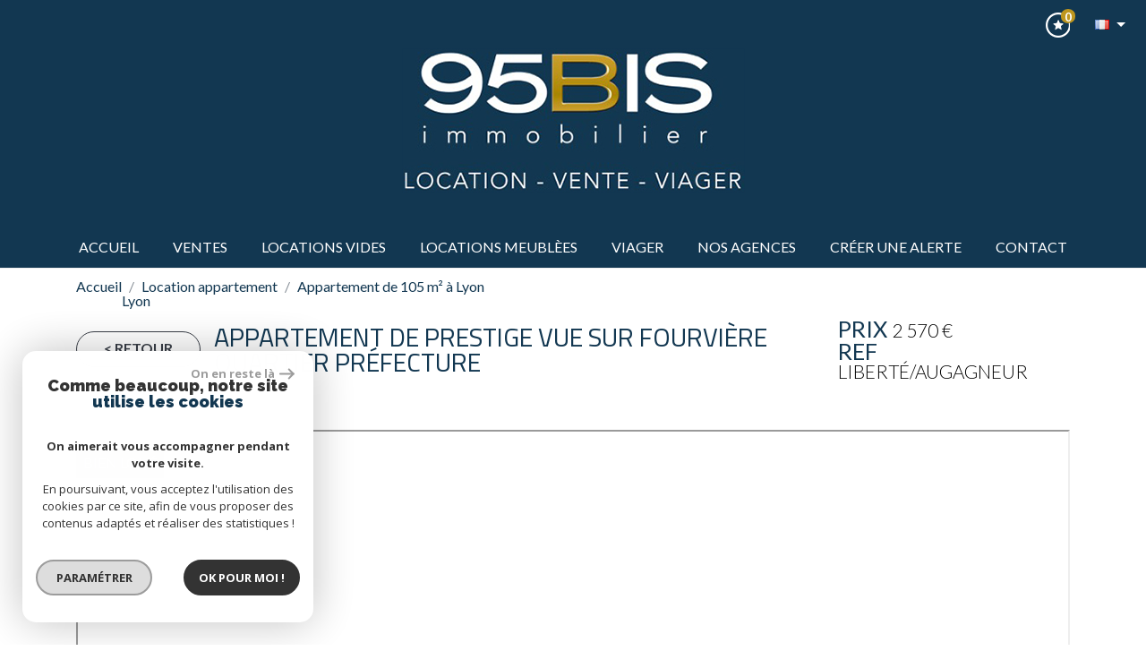

--- FILE ---
content_type: text/html; charset=UTF-8
request_url: https://www.95bis.com/1865-appartement-de-prestige-vue-sur-fourviere-quartier-prefecture.html
body_size: 19009
content:
<!DOCTYPE html>
<html lang="fr" class="">
<head>
    <meta charset="utf-8">
    <meta http-equiv="X-UA-Compatible" content="IE=edge">
    <meta name="viewport" content="width=device-width, initial-scale=1.0, maximum-scale=1.0">
    <title>Location Appartement de prestige vue sur Fourvière Quartier préfecture | 95 Bis</title>
    <meta name="description" content="Location appartement 3 pièces Lyon : Appartement de prestige vue sur Fourvière Quartier préfecture. Nos agents immobiliers sont disponibles pour une question, une visite, contactez-les en leur indiquant le numéro de référence de l'annonce.">
    <meta name="author" content="">
    
        <link rel="icon" href="images/favicon.png" type="image/png" />
        <link rel="shortcut icon" href="images/favicon.png" type="image/png" />
    
    
    
        
                                                <meta name="generator" content="prd2" >
                                    <link  rel="canonical" href="https://www.95bis.com/1865-appartement-de-prestige-vue-sur-fourviere-quartier-prefecture.html" >
                                    <meta property="generator" content="bObcat" >
                                    
    
    
    <base href="https://www.95bis.com/">
    
    
            

    
            

    
    
        <link href="https://fonts.googleapis.com/css?family=Questrial" rel="stylesheet">
        <link href="https://fonts.googleapis.com/css?family=Titillium+Web:300,400,700" rel="stylesheet">
        <link href="https://fonts.googleapis.com/css?family=Lato:300,400,700,900" rel="stylesheet">
        <link href="https://fonts.googleapis.com/css?family=Roboto:300,400,700" rel="stylesheet">
    
    
        <link rel="stylesheet" href="https://cdnjs.cloudflare.com/ajax/libs/jqueryui/1.12.1/themes/smoothness/jquery-ui.min.css" />
        <link rel="stylesheet" href="https://maxcdn.bootstrapcdn.com/bootstrap/4.0.0-beta.2/css/bootstrap.min.css" integrity="sha384-PsH8R72JQ3SOdhVi3uxftmaW6Vc51MKb0q5P2rRUpPvrszuE4W1povHYgTpBfshb" crossorigin="anonymous">
        <link href="https://maxcdn.bootstrapcdn.com/font-awesome/4.7.0/css/font-awesome.min.css" rel="stylesheet" integrity="sha384-wvfXpqpZZVQGK6TAh5PVlGOfQNHSoD2xbE+QkPxCAFlNEevoEH3Sl0sibVcOQVnN" crossorigin="anonymous">
        <link rel="stylesheet" href="https://cdnjs.cloudflare.com/ajax/libs/animate.css/3.5.2/animate.css" />
        <link href="https://fonts.googleapis.com/css?family=Roboto" rel="stylesheet">
       <!-- <link rel="stylesheet" href="https://cdn.bootcss.com/hover.css/2.1.1/css/hover-min.css" /> -->
       <link rel="stylesheet" href="https://cdnjs.cloudflare.com/ajax/libs/bootstrap-select/1.12.4/css/bootstrap-select.min.css">
       <link rel="stylesheet" type="text/css" href="https://cdnjs.cloudflare.com/ajax/libs/lightgallery/1.6.8/css/lightgallery.css">
       <link rel="stylesheet" type="text/css" href="https://cdnjs.cloudflare.com/ajax/libs/lightslider/1.1.6/css/lightslider.css">
      
    
    <link rel="stylesheet" type="text/css" href="/css/fonts/style.css" />

    

    
<link rel="stylesheet" href="https://cdnjs.cloudflare.com/ajax/libs/lightgallery/1.6.0/css/lightgallery.min.css" />
<link rel="stylesheet" href="https://cdnjs.cloudflare.com/ajax/libs/lightslider/1.1.6/css/lightslider.min.css" />


    <link rel="stylesheet" type="text/css" href="/css/expre.css" />
     

    
              <!-- Google Tag Manager -->
    <script>(function(w,d,s,l,i){ w[l]=w[l]||[];w[l].push( { 'gtm.start':
                new Date().getTime(),event:'gtm.js'});var f=d.getElementsByTagName(s)[0],
              j=d.createElement(s),dl=l!='dataLayer'?'&l='+l:'';j.async=true;j.src=
              'https://www.googletagmanager.com/gtm.js?id='+i+dl;f.parentNode.insertBefore(j,f);
      })(window,document,'script','dataLayer','GTM-P487G9L');</script>
    <!-- End Google Tag Manager -->
    <script>
    gtag('consent', 'default', {
      'ad_storage': 'granted',
      'analytics_storage': 'granted',
      'ad_user_data': 'granted',
      'ad_personalization': 'granted',
    });
  </script>

    
    
    
    <meta property="og:title" content=" Appartement de prestige vue sur Fourvi&egrave;re Quartier pr&eacute;fecture" />
    <meta property="og:type" content="Article" />
    <meta property="og:image" content="https://www.95bis.com/images/biens/1/7c53920d497d2d24ae58825d41a79209/original/photo_0a48a27e46332f151988ca053e244114.jpg" />
    <meta property="og:description" content="Quartier préfécture, Cours de la Liberté au 5ème étage (ascenseur), Très bel appartement ancien de 105 m2 traversant, à louer meublé, entièrement climatisé (reversible).
Superbe rénovation alliant les codes de l'ancien et les matériaux..." />
    <meta property="og:url" content="//www.95bis.com/1865-appartement-de-prestige-vue-sur-fourviere-quartier-prefecture.html" />
    

    
            
</head>

<body class="pageDetail">
        
            <!-- Google Tag Manager (noscript) -->
        <noscript><iframe src="https://www.googletagmanager.com/ns.html?id=GTM-P487G9L"
                          height="0" width="0" style="display:none;visibility:hidden"></iframe></noscript>
        <!-- End Google Tag Manager (noscript) -->
    

















    <div class="container">
        
    </div>




            

<header id="header1">
    
    <div class="ml-auto col-xl-1 text-center rsv-selection">
            <iframe src="https://www.opinionsystem.fr/company_rating.php?company_id=14039&rating_key=71e7f9acf91b0c7b07dcaadf7367c4dd&language=fr-FR&text_color=fff" scrolling="no" frameborder="0" style="border: none; overflow: hidden; height: 22px; min-width:188px;" allowTransparency="true"></iframe>
            <a href="/selection.html"><i class="fa fa-2x fa-shopping-basket" aria-hidden="true"><span class="badge badge-primary nbSelection">0</span></i></a>
            <div class="dropdown langue">
                <button class="btn btn-default dropdown-toggle" type="button" id="dropdownMenuButton" data-toggle="dropdown" aria-haspopup="true" aria-expanded="false">
                    <i class="famfamfam-flag-fr"></i>
                </button>
                <div class="dropdown-menu" aria-labelledby="dropdownMenuButton">
                    <ul>
                                                                                                                      <li>
                            <form method="post" action="//www.95bis.com/1865-appartement-de-prestige-vue-sur-fourviere-quartier-prefecture.html">
                                <input type="hidden" name="lang" value="en">
                                <button class="btn"><i class="famfamfam-flag-en"></i></button>
                            </form>
                          </li>
                                                            </ul>
                </div>
            </div>
    </div>

    
        <div class="col-xl-12 text-center logo">
            <a href="/" id="logoSite" ><img src="//quatrevgtquinz.staticlbi.com/original/images/logoSite.png" /></a>
        </div>
    
    
    <nav class="navbar navbar-expand-md">
        <button class="navbar-toggler" type="button" data-toggle="collapse" data-target="#navbarSupportedContent" aria-controls="navbarSupportedContent" aria-expanded="false" aria-label="Toggle navigation">
            <i class="fa fa-lg fa-bars" aria-hidden="true"></i>
        </button>
        <p class="txtFixedTop">Menu</p>

        <div class="collapse navbar-collapse" id="navbarSupportedContent">
            <ul class="navbar-nav m-auto">
                                                <li class="nav-item hvr-sweep-to-top   ">
            <a href="/" target="" class="nav-link" id="" >Accueil</a>
    </li>                                                <li class="nav-item hvr-sweep-to-top   ">
            <a href="/a-vendre/1" target="" class="nav-link" id="" >ventes</a>
    </li>                                                <li class="nav-item hvr-sweep-to-top   ">
            <a href="/a-louer-non-meuble/1" target="" class="nav-link" id="" >LOCATIONS VIDES</a>
    </li>                                                <li class="nav-item hvr-sweep-to-top   ">
            <a href="/a-louer-meuble/1" target="" class="nav-link" id="" >LOCATIONS MEUBLèes</a>
    </li>                                    <li class="nav-item hvr-sweep-to-top dropdown  ">
                        <span class="nav-link">viager</span>
                <div class="dropdown dropdown-menu" aria-labelledby="viager">
                                        
    <a href="/95bis-viager" target="" class="dropdown-item " >95BIS VIAGER</a>
                                        
    <a href="/viager/biens-en-vente/1" target="" class="dropdown-item " >Biens en vente</a>
                                        
    <a href="/le-viager.html" target="" class="dropdown-item " >LE VIAGER</a>
                                        
    <a href="/la-vente-a-terme.html" target="" class="dropdown-item " >LA VENTE À TERME</a>
                                        
    <a href="/la-nue-propriete.html" target="" class="dropdown-item " >LA NUE PROPRIÉTÉ</a>
                    </div>
    </li>                                                <li class="nav-item hvr-sweep-to-top   ">
            <a href="/agences/" target="" class="nav-link" id="" >Nos agences</a>
    </li>                                                <li class="nav-item hvr-sweep-to-top   ">
            <a href="/alerte-email.html" target="" class="nav-link" id="" >Créer une alerte</a>
    </li>                                                <li class="nav-item hvr-sweep-to-top   ">
            <a href="/contact.html" target="" class="nav-link" id="" >Contact</a>
    </li>                            </ul>
        </div>
    </nav>
    
</header>



    


     
 
    
    <div id="Calculette" class="modal fade"  tabindex="-1" role="dialog" aria-labelledby="myLargeModalLabel" aria-hidden="true">
        <div class="modal-dialog modal-md">
          <div class="row modal-content">
            <div class="modal-header">
                <h4 class="modal-title">Calculette</h4>
                <button type="button" class="close" data-dismiss="modal" aria-hidden="true">&times;</button>
            </div>
            <form class="form-horizontal" role="form" action="" onsubmit="return calculateCredit(this);">
                <div class="modal-body">
                    
                        <div class="form-group">
                            <label for="montant" class="form-control-label">Montant *</label>
                            <input type="text" class="form-control numericInput" name="montant" id="montant" value="2570">
                        </div>
                    
                    
                        <div class="form-group">
                            <label for="taux" class="form-control-label">Taux (%) * </label>
                            <input type="number" step="0.01" min="0" class="form-control" name="taux" id="taux" required="">
                        </div>
                    
                    
                        <div class="form-group">
                            <label for="apport" class="form-control-label">Apport </label>
                            <input type="text" class="form-control numericInput" name="apport" id="apport">
                        </div>
                    
                    
                        <div class="form-group">
                            <label for="duree" class="form-control-label">Durée (Années) * </label>
                            <input type="number" class="form-control numericInput" name="duree" id="duree" required="">
                        </div>
                    
                    
                        <div class="form-group d-none resultDiv">
                            <label for="mensualite" class="form-control-label">Mensualités </label>
                            <input type="text" class="form-control numericInput result" name="mensualite" id="mensualite" readonly required="">
                        </div>
                    
                    
                </div>
                <div class="modal-footer">
                    <label class="small obligChamp pull-left">*Champs obligatoires</label>
                    <button type="submit" class="btn btn-default right">Calculer</button>
                </div>
            </form>
          </div><!-- /.modal-content -->
        </div><!-- /.modal-dialog -->
    </div>
     

    
    <div id="sendFriend" class="modal fade"  tabindex="-1" role="dialog" aria-labelledby="myLargeModalLabel" aria-hidden="true">
        <div class="modal-dialog modal-md">
            <div class="row modal-content">
                <form class="form-horizontal" role="form" method="post" action="/1865-appartement-de-prestige-vue-sur-fourviere-quartier-prefecture.html">
                    <input type="hidden" name="action" value="sendFriend">
                    <input type="hidden" name="data[Contact][url]" value="https://www.95bis.com/1865-appartement-de-prestige-vue-sur-fourviere-quartier-prefecture.html">
                    <div class="modal-header">
                        <h4 class="modal-title">Partager</h4>
                        <button type="button" class="close" data-dismiss="modal" aria-hidden="true">&times;</button>
                    </div>
                    <div class="modal-body">
                        <div class="form-group">
                            <label for="data[Contact][nom]" class="form-control-label">Votre nom *</label>
                            <input type="text" class="form-control" name="data[Contact][nom]" required="">
                        </div>
                        <div class="form-group">
                            <label for="data[Contact][from]" class="form-control-label">Votre adresse mail *</label>
                            <input type="text" class="form-control" name="data[Contact][from]" required="">
                        </div>
                        <div class="form-group">
                            <label for="data[Contact][to]" class="form-control-label">Mail de votre ami *</label>
                            <input type="text" class="form-control" name="data[Contact][to]" required="">
                        </div>
                        <div class="asbryw" style="display:none">
<input type="text" name="as_dyna" data-wait="03706528a55c118003a9aa25ae1be30e" data-orig="f970c3654e191d6fd6ba1bb0f906f779" class="as_field as_field-2 2" value="f970c3654e191d6fd6ba1bb0f906f779"/>
<input type="text" name="as_stat" class="as_field as_field-1 1" value=""/>
</div>

                        <input type="hidden" name="g-recaptcha-response" id="g-recaptcha-response-1" value="">
<input type="hidden" name="action" id="action-1" value="submit_LBI_form">
<script>
(function () {
                var responseInput = document.getElementById('g-recaptcha-response-1');
                var form = responseInput.closest('form');
                form.addEventListener('submit', function _listener(e) {
                    e.preventDefault();
                    grecaptcha.ready(function() {
                        grecaptcha.execute('6LcPSwcjAAAAALqRxz1OmV3XskwQrdJBMbyDDSJU', {action: 'submit_LBI_form'}).then(function(token) {
                            responseInput.value = token;
                            form.removeEventListener('submit', _listener, true);
                            form.submit();
                        });
                    });
                }, true);
            })();
</script>

                        <div class="form-group">
                            <label for="data[Contact][message]" class="form-control-label">Votre message</label>
                            <input type="text" class="form-control" id="message" name="data[Contact][message]">
                        </div>
                    </div>
                    <div class="modal-footer">
                        <label class="small obligChamp pull-left">*Champs obligatoires</label>
                        <button type="submit" class="btn btn-default right">Envoyer</button>
                    </div>
                </form>
            </div><!-- /.modal-content -->
        </div><!-- /.modal-dialog -->
    </div>


    <article itemscope itemtype="//schema.org/Product" class="bien">
        <section id="containerDetail" class="annonceDt">
                        <div class="container">
                    <div class="row ariane">
                        <div class="col-lg-12">
                            
                            <ol class="breadcrumb">
                                                                <li class="breadcrumb-item"><a href="/" >Accueil</a></li>
                                                                <li class="breadcrumb-item"><a href="/location-appartement-lyon/1" >Location appartement </br>Lyon</a></li>
                                                                <li class="breadcrumb-item active">Appartement de  105 m&sup2; à Lyon</li>
                            </ol>
                            
                        </div>
                    </div>
                    <div class="detailtop d-md-flex">
                            <div class="d-md-flex">
                                <a class="btn btn-default" href="javascript:history.go(-1)">< Retour</a>
                                <h1 itemprop="name" class="detail-title">
                                    <span class="bold"> Appartement de prestige vue sur Fourvière Quartier préfecture</span>
                                </h1>
                            </div>
                            <div class="d-md-flex ml-auto">
                                <h2 itemprop="potentialAction" itemscope itemtype="//schema.org/BuyAction" class="detail-price">
                                                                                                                        <span class="labelprix"><b>Prix</b> </span>
                                                                                                                            2 570 €
                                                                                                                <br>
                                    <span class="labelprix ref"><b>Ref</b> </span>Liberté/Augagneur
                                </h2>
                            </div>
                    </div>
            </div>
            
<div id="dt1">
        <section id="gallery" data-miniature="1">
        <div class="container">
            <div class="row">
                <div class="col-md-12">
                    <div class="text-center loader">
                        <i class="fa fa-circle-o-notch fa-spin fa-3x fa-fw"></i>
                        <span class="sr-only">Loading...</span>
                    </div>
                    <figure class="">
                            
		
			<span class="StatutBien loue">Bien loué</span>						

                        <ul class="imageGallery notLoaded">
                                                                                                                                        <li data-iterator="0" data-thumb="//quatrevgtquinz.staticlbi.com/original/images/virtualvisite_poster.png" class="video-container" data-src="https://www.meilleurevisite.com/visit/f061811c-e672-11e9-a8b1-00155d174307" data-iframe="true" data-src-forthumb = "//quatrevgtquinz.staticlbi.com/original/images/virtualvisite_poster.png">
                                            <iframe data-src="https://www.meilleurevisite.com/visit/f061811c-e672-11e9-a8b1-00155d174307" width="100%" height="100%" allowfullscreen="true" webkitallowfullscreen="true" mozallowfullscreen="true"></iframe>
                                        </li>
                                                                                                                                                                                                <li data-iterator="1" data-thumb="//quatrevgtquinz.staticlbi.com/200x200/images/biens/1/7c53920d497d2d24ae58825d41a79209/photo_0a48a27e46332f151988ca053e244114.jpg" data-src="//quatrevgtquinz.staticlbi.com/original/images/biens/1/7c53920d497d2d24ae58825d41a79209/photo_0a48a27e46332f151988ca053e244114.jpg" data-src-forthumb = "//quatrevgtquinz.staticlbi.com/original/images/biens/1/7c53920d497d2d24ae58825d41a79209/photo_0a48a27e46332f151988ca053e244114.jpg">
                                        <img src="//quatrevgtquinz.staticlbi.com/1100x1100/images/biens/1/7c53920d497d2d24ae58825d41a79209/photo_0a48a27e46332f151988ca053e244114.jpg" alt="" class="imgBien imgFirst" width="1100" />
                                    </li>
                                                                    <li data-iterator="2" data-thumb="//quatrevgtquinz.staticlbi.com/200x200/images/biens/1/7c53920d497d2d24ae58825d41a79209/photo_7a7fbb0839340d250687537aaf5e9f98.jpg" data-src="//quatrevgtquinz.staticlbi.com/original/images/biens/1/7c53920d497d2d24ae58825d41a79209/photo_7a7fbb0839340d250687537aaf5e9f98.jpg" data-src-forthumb = "//quatrevgtquinz.staticlbi.com/original/images/biens/1/7c53920d497d2d24ae58825d41a79209/photo_7a7fbb0839340d250687537aaf5e9f98.jpg">
                                        <img src="//quatrevgtquinz.staticlbi.com/1100x1100/images/biens/1/7c53920d497d2d24ae58825d41a79209/photo_7a7fbb0839340d250687537aaf5e9f98.jpg" alt="" class="imgBien" width="1100" />
                                    </li>
                                                                    <li data-iterator="3" data-thumb="//quatrevgtquinz.staticlbi.com/200x200/images/biens/1/7c53920d497d2d24ae58825d41a79209/photo_5714f59a88a78d385f1ad8cb90b0310c.jpg" data-src="//quatrevgtquinz.staticlbi.com/original/images/biens/1/7c53920d497d2d24ae58825d41a79209/photo_5714f59a88a78d385f1ad8cb90b0310c.jpg" data-src-forthumb = "//quatrevgtquinz.staticlbi.com/original/images/biens/1/7c53920d497d2d24ae58825d41a79209/photo_5714f59a88a78d385f1ad8cb90b0310c.jpg">
                                        <img src="//quatrevgtquinz.staticlbi.com/1100x1100/images/biens/1/7c53920d497d2d24ae58825d41a79209/photo_5714f59a88a78d385f1ad8cb90b0310c.jpg" alt="" class="imgBien" width="1100" />
                                    </li>
                                                                    <li data-iterator="4" data-thumb="//quatrevgtquinz.staticlbi.com/200x200/images/biens/1/7c53920d497d2d24ae58825d41a79209/photo_9f55a7f3b4626e13298bd22504073125.jpg" data-src="//quatrevgtquinz.staticlbi.com/original/images/biens/1/7c53920d497d2d24ae58825d41a79209/photo_9f55a7f3b4626e13298bd22504073125.jpg" data-src-forthumb = "//quatrevgtquinz.staticlbi.com/original/images/biens/1/7c53920d497d2d24ae58825d41a79209/photo_9f55a7f3b4626e13298bd22504073125.jpg">
                                        <img src="//quatrevgtquinz.staticlbi.com/1100x1100/images/biens/1/7c53920d497d2d24ae58825d41a79209/photo_9f55a7f3b4626e13298bd22504073125.jpg" alt="" class="imgBien" width="1100" />
                                    </li>
                                                                    <li data-iterator="5" data-thumb="//quatrevgtquinz.staticlbi.com/200x200/images/biens/1/7c53920d497d2d24ae58825d41a79209/photo_6d7e097e9659702f678665aa9ade7cdb.jpg" data-src="//quatrevgtquinz.staticlbi.com/original/images/biens/1/7c53920d497d2d24ae58825d41a79209/photo_6d7e097e9659702f678665aa9ade7cdb.jpg" data-src-forthumb = "//quatrevgtquinz.staticlbi.com/original/images/biens/1/7c53920d497d2d24ae58825d41a79209/photo_6d7e097e9659702f678665aa9ade7cdb.jpg">
                                        <img src="//quatrevgtquinz.staticlbi.com/1100x1100/images/biens/1/7c53920d497d2d24ae58825d41a79209/photo_6d7e097e9659702f678665aa9ade7cdb.jpg" alt="" class="imgBien" width="1100" />
                                    </li>
                                                                    <li data-iterator="6" data-thumb="//quatrevgtquinz.staticlbi.com/200x200/images/biens/1/7c53920d497d2d24ae58825d41a79209/photo_fbd136973f586cf5ad3d5c185f366e59.jpg" data-src="//quatrevgtquinz.staticlbi.com/original/images/biens/1/7c53920d497d2d24ae58825d41a79209/photo_fbd136973f586cf5ad3d5c185f366e59.jpg" data-src-forthumb = "//quatrevgtquinz.staticlbi.com/original/images/biens/1/7c53920d497d2d24ae58825d41a79209/photo_fbd136973f586cf5ad3d5c185f366e59.jpg">
                                        <img src="//quatrevgtquinz.staticlbi.com/1100x1100/images/biens/1/7c53920d497d2d24ae58825d41a79209/photo_fbd136973f586cf5ad3d5c185f366e59.jpg" alt="" class="imgBien" width="1100" />
                                    </li>
                                                                    <li data-iterator="7" data-thumb="//quatrevgtquinz.staticlbi.com/200x200/images/biens/1/7c53920d497d2d24ae58825d41a79209/photo_078cb58e667bf70d064962270bf2eead.jpg" data-src="//quatrevgtquinz.staticlbi.com/original/images/biens/1/7c53920d497d2d24ae58825d41a79209/photo_078cb58e667bf70d064962270bf2eead.jpg" data-src-forthumb = "//quatrevgtquinz.staticlbi.com/original/images/biens/1/7c53920d497d2d24ae58825d41a79209/photo_078cb58e667bf70d064962270bf2eead.jpg">
                                        <img src="//quatrevgtquinz.staticlbi.com/1100x1100/images/biens/1/7c53920d497d2d24ae58825d41a79209/photo_078cb58e667bf70d064962270bf2eead.jpg" alt="" class="imgBien" width="1100" />
                                    </li>
                                                                    <li data-iterator="8" data-thumb="//quatrevgtquinz.staticlbi.com/200x200/images/biens/1/7c53920d497d2d24ae58825d41a79209/photo_e1f4c0cd7931f6765556d6efcb6f1501.jpg" data-src="//quatrevgtquinz.staticlbi.com/original/images/biens/1/7c53920d497d2d24ae58825d41a79209/photo_e1f4c0cd7931f6765556d6efcb6f1501.jpg" data-src-forthumb = "//quatrevgtquinz.staticlbi.com/original/images/biens/1/7c53920d497d2d24ae58825d41a79209/photo_e1f4c0cd7931f6765556d6efcb6f1501.jpg">
                                        <img src="//quatrevgtquinz.staticlbi.com/1100x1100/images/biens/1/7c53920d497d2d24ae58825d41a79209/photo_e1f4c0cd7931f6765556d6efcb6f1501.jpg" alt="" class="imgBien" width="1100" />
                                    </li>
                                                                    <li data-iterator="9" data-thumb="//quatrevgtquinz.staticlbi.com/200x200/images/biens/1/7c53920d497d2d24ae58825d41a79209/photo_12ac9dcf632d689a9e647ee23ead3913.jpg" data-src="//quatrevgtquinz.staticlbi.com/original/images/biens/1/7c53920d497d2d24ae58825d41a79209/photo_12ac9dcf632d689a9e647ee23ead3913.jpg" data-src-forthumb = "//quatrevgtquinz.staticlbi.com/original/images/biens/1/7c53920d497d2d24ae58825d41a79209/photo_12ac9dcf632d689a9e647ee23ead3913.jpg">
                                        <img src="//quatrevgtquinz.staticlbi.com/1100x1100/images/biens/1/7c53920d497d2d24ae58825d41a79209/photo_12ac9dcf632d689a9e647ee23ead3913.jpg" alt="" class="imgBien" width="1100" />
                                    </li>
                                                                    <li data-iterator="10" data-thumb="//quatrevgtquinz.staticlbi.com/200x200/images/biens/1/7c53920d497d2d24ae58825d41a79209/photo_9d178a0bf27abddba781730a9ecf392e.jpg" data-src="//quatrevgtquinz.staticlbi.com/original/images/biens/1/7c53920d497d2d24ae58825d41a79209/photo_9d178a0bf27abddba781730a9ecf392e.jpg" data-src-forthumb = "//quatrevgtquinz.staticlbi.com/original/images/biens/1/7c53920d497d2d24ae58825d41a79209/photo_9d178a0bf27abddba781730a9ecf392e.jpg">
                                        <img src="//quatrevgtquinz.staticlbi.com/1100x1100/images/biens/1/7c53920d497d2d24ae58825d41a79209/photo_9d178a0bf27abddba781730a9ecf392e.jpg" alt="" class="imgBien" width="1100" />
                                    </li>
                                                                    <li data-iterator="11" data-thumb="//quatrevgtquinz.staticlbi.com/200x200/images/biens/1/7c53920d497d2d24ae58825d41a79209/photo_c1be14177f2c811951a9d4b68cd1f191.jpg" data-src="//quatrevgtquinz.staticlbi.com/original/images/biens/1/7c53920d497d2d24ae58825d41a79209/photo_c1be14177f2c811951a9d4b68cd1f191.jpg" data-src-forthumb = "//quatrevgtquinz.staticlbi.com/original/images/biens/1/7c53920d497d2d24ae58825d41a79209/photo_c1be14177f2c811951a9d4b68cd1f191.jpg">
                                        <img src="//quatrevgtquinz.staticlbi.com/1100x1100/images/biens/1/7c53920d497d2d24ae58825d41a79209/photo_c1be14177f2c811951a9d4b68cd1f191.jpg" alt="" class="imgBien" width="1100" />
                                    </li>
                                                                    <li data-iterator="12" data-thumb="//quatrevgtquinz.staticlbi.com/200x200/images/biens/1/7c53920d497d2d24ae58825d41a79209/photo_8f3a718a2136b4d575d603c819ede598.jpg" data-src="//quatrevgtquinz.staticlbi.com/original/images/biens/1/7c53920d497d2d24ae58825d41a79209/photo_8f3a718a2136b4d575d603c819ede598.jpg" data-src-forthumb = "//quatrevgtquinz.staticlbi.com/original/images/biens/1/7c53920d497d2d24ae58825d41a79209/photo_8f3a718a2136b4d575d603c819ede598.jpg">
                                        <img src="//quatrevgtquinz.staticlbi.com/1100x1100/images/biens/1/7c53920d497d2d24ae58825d41a79209/photo_8f3a718a2136b4d575d603c819ede598.jpg" alt="" class="imgBien" width="1100" />
                                    </li>
                                                                    <li data-iterator="13" data-thumb="//quatrevgtquinz.staticlbi.com/200x200/images/biens/1/7c53920d497d2d24ae58825d41a79209/photo_67bd51928d02b470c336d9f58a08b096.jpg" data-src="//quatrevgtquinz.staticlbi.com/original/images/biens/1/7c53920d497d2d24ae58825d41a79209/photo_67bd51928d02b470c336d9f58a08b096.jpg" data-src-forthumb = "//quatrevgtquinz.staticlbi.com/original/images/biens/1/7c53920d497d2d24ae58825d41a79209/photo_67bd51928d02b470c336d9f58a08b096.jpg">
                                        <img src="//quatrevgtquinz.staticlbi.com/1100x1100/images/biens/1/7c53920d497d2d24ae58825d41a79209/photo_67bd51928d02b470c336d9f58a08b096.jpg" alt="" class="imgBien" width="1100" />
                                    </li>
                                                                    <li data-iterator="14" data-thumb="//quatrevgtquinz.staticlbi.com/200x200/images/biens/1/7c53920d497d2d24ae58825d41a79209/photo_fb3cfda526452ba31bde65507349214f.jpg" data-src="//quatrevgtquinz.staticlbi.com/original/images/biens/1/7c53920d497d2d24ae58825d41a79209/photo_fb3cfda526452ba31bde65507349214f.jpg" data-src-forthumb = "//quatrevgtquinz.staticlbi.com/original/images/biens/1/7c53920d497d2d24ae58825d41a79209/photo_fb3cfda526452ba31bde65507349214f.jpg">
                                        <img src="//quatrevgtquinz.staticlbi.com/1100x1100/images/biens/1/7c53920d497d2d24ae58825d41a79209/photo_fb3cfda526452ba31bde65507349214f.jpg" alt="" class="imgBien" width="1100" />
                                    </li>
                                                                    <li data-iterator="15" data-thumb="//quatrevgtquinz.staticlbi.com/200x200/images/biens/1/7c53920d497d2d24ae58825d41a79209/photo_71f03d182f065ffad1bf247417b7ebf1.jpg" data-src="//quatrevgtquinz.staticlbi.com/original/images/biens/1/7c53920d497d2d24ae58825d41a79209/photo_71f03d182f065ffad1bf247417b7ebf1.jpg" data-src-forthumb = "//quatrevgtquinz.staticlbi.com/original/images/biens/1/7c53920d497d2d24ae58825d41a79209/photo_71f03d182f065ffad1bf247417b7ebf1.jpg">
                                        <img src="//quatrevgtquinz.staticlbi.com/1100x1100/images/biens/1/7c53920d497d2d24ae58825d41a79209/photo_71f03d182f065ffad1bf247417b7ebf1.jpg" alt="" class="imgBien" width="1100" />
                                    </li>
                                                                    <li data-iterator="16" data-thumb="//quatrevgtquinz.staticlbi.com/200x200/images/biens/1/7c53920d497d2d24ae58825d41a79209/photo_609831309dd84bad109c966106517390.jpg" data-src="//quatrevgtquinz.staticlbi.com/original/images/biens/1/7c53920d497d2d24ae58825d41a79209/photo_609831309dd84bad109c966106517390.jpg" data-src-forthumb = "//quatrevgtquinz.staticlbi.com/original/images/biens/1/7c53920d497d2d24ae58825d41a79209/photo_609831309dd84bad109c966106517390.jpg">
                                        <img src="//quatrevgtquinz.staticlbi.com/1100x1100/images/biens/1/7c53920d497d2d24ae58825d41a79209/photo_609831309dd84bad109c966106517390.jpg" alt="" class="imgBien" width="1100" />
                                    </li>
                                                                    <li data-iterator="17" data-thumb="//quatrevgtquinz.staticlbi.com/200x200/images/biens/1/7c53920d497d2d24ae58825d41a79209/photo_42cf79f5bd71d41391fa5ad20985a76a.jpg" data-src="//quatrevgtquinz.staticlbi.com/original/images/biens/1/7c53920d497d2d24ae58825d41a79209/photo_42cf79f5bd71d41391fa5ad20985a76a.jpg" data-src-forthumb = "//quatrevgtquinz.staticlbi.com/original/images/biens/1/7c53920d497d2d24ae58825d41a79209/photo_42cf79f5bd71d41391fa5ad20985a76a.jpg">
                                        <img src="//quatrevgtquinz.staticlbi.com/1100x1100/images/biens/1/7c53920d497d2d24ae58825d41a79209/photo_42cf79f5bd71d41391fa5ad20985a76a.jpg" alt="" class="imgBien" width="1100" />
                                    </li>
                                                                    <li data-iterator="18" data-thumb="//quatrevgtquinz.staticlbi.com/200x200/images/biens/1/7c53920d497d2d24ae58825d41a79209/photo_6f2f0ee0ef7679433ba04344ff702cfc.jpg" data-src="//quatrevgtquinz.staticlbi.com/original/images/biens/1/7c53920d497d2d24ae58825d41a79209/photo_6f2f0ee0ef7679433ba04344ff702cfc.jpg" data-src-forthumb = "//quatrevgtquinz.staticlbi.com/original/images/biens/1/7c53920d497d2d24ae58825d41a79209/photo_6f2f0ee0ef7679433ba04344ff702cfc.jpg">
                                        <img src="//quatrevgtquinz.staticlbi.com/1100x1100/images/biens/1/7c53920d497d2d24ae58825d41a79209/photo_6f2f0ee0ef7679433ba04344ff702cfc.jpg" alt="" class="imgBien" width="1100" />
                                    </li>
                                                                    <li data-iterator="19" data-thumb="//quatrevgtquinz.staticlbi.com/200x200/images/biens/1/7c53920d497d2d24ae58825d41a79209/photo_a68103a6d3f792f7c3935f36e163d1ff.jpg" data-src="//quatrevgtquinz.staticlbi.com/original/images/biens/1/7c53920d497d2d24ae58825d41a79209/photo_a68103a6d3f792f7c3935f36e163d1ff.jpg" data-src-forthumb = "//quatrevgtquinz.staticlbi.com/original/images/biens/1/7c53920d497d2d24ae58825d41a79209/photo_a68103a6d3f792f7c3935f36e163d1ff.jpg">
                                        <img src="//quatrevgtquinz.staticlbi.com/1100x1100/images/biens/1/7c53920d497d2d24ae58825d41a79209/photo_a68103a6d3f792f7c3935f36e163d1ff.jpg" alt="" class="imgBien" width="1100" />
                                    </li>
                                                                    <li data-iterator="20" data-thumb="//quatrevgtquinz.staticlbi.com/200x200/images/biens/1/7c53920d497d2d24ae58825d41a79209/photo_10252e0d7e71b4831908aa3801ed6386.jpg" data-src="//quatrevgtquinz.staticlbi.com/original/images/biens/1/7c53920d497d2d24ae58825d41a79209/photo_10252e0d7e71b4831908aa3801ed6386.jpg" data-src-forthumb = "//quatrevgtquinz.staticlbi.com/original/images/biens/1/7c53920d497d2d24ae58825d41a79209/photo_10252e0d7e71b4831908aa3801ed6386.jpg">
                                        <img src="//quatrevgtquinz.staticlbi.com/1100x1100/images/biens/1/7c53920d497d2d24ae58825d41a79209/photo_10252e0d7e71b4831908aa3801ed6386.jpg" alt="" class="imgBien" width="1100" />
                                    </li>
                                                                                    </ul>
                    </figure>
                </div>
            </div>
        </div>
    </section>
        <section id="visiteVirtuelle">
        <div class="container">
                        <a class="btn btn-default getVisite" data-toggle="collapse" href="#visite" aria-expanded="false" aria-controls="visite">Visite virtuelle</a>
                                    <div class="collapse" id="visite">
                    <h1 class="text-center">Visite virtuelle</h1>
                    <div class="row">
                        <div class="col-md-12 visite">
                                <iframe id="visiteIframe" frameborder="0" width="100%" height="90%"></iframe>
                        </div>
                    </div>
            </div>
        </div>
            </section>
    <section id="infosBien">
        <div class="container">
            <div class="row">
                <div class="col-lg-5">
                    <h3>Description de l'offre</h3>
                    <p itemprop="description" class="description">Quartier préfécture, Cours de la Liberté au 5ème étage (ascenseur), Très bel appartement ancien de 105 m2 traversant, à louer meublé, entièrement climatisé (reversible).
Superbe rénovation alliant les codes de l'ancien et les matériaux contemporains haut de gamme (mobilier de belle facture).
Vous entrez dans une grande pièce de vie orientée Ouest sans vis à vis avec vue sur Fourvière, cuisine ouverte entièrement équipée, parquet massif.
Une première chambre parquettée avec bureau et salle de bain, WC, orientée Ouest.
Une chambre parentale à l'Est sur cour vue dégagée sur la tour du Crédit lyonnais, grand dressing, une très belle salle de douche et WC
Double vitrage, persiennes
Coup de coeur assuré!</p>
                        <div class="media negociateur">
                                                            <img src="//quatrevgtquinz.staticlbi.com/original/images/negociateurs/undefined_2ab426d19a510c334bda290cba1e13cc.jpg" class="mr-3" />
                                                        <div class="media-body">
                                <h4 class="mt-0">Coordonnées du négociateur</h4>
                                <span>Legrand christophe</span>
                                                                    <span>0698540476</span>
                                                                                                    <span><a href="mailto:clegrand@95bis.com">clegrand@95bis.com</a></span>
                                                            </div>
                        </div>
                </div>
                <div itemscope itemtype="//schema.org/House" class="col-lg-7 descriptif">
                    <h3>Description du bien</h3>
                    <div class="little-infos d-xs-down-none">
                                                    <div class="media">
                                <img class="d-flex mr-3" src="images/detail/detail-pieces.png" alt="">
                                <div class="media-body">
                                    <h5 class="mt-0">
                                        <span itemprop="numberOfRooms">
                                                                                            3
                                        </span>
                                        <br>
                                                                                                    Pièces
                                                                                                                                </h5>
                                </div>
                            </div>
                                                                            <div class="media">
                                <img class="d-flex mr-3" src="images/detail/detail-surface.png" alt="">
                                <div class="media-body">
                                    <h5 class="mt-0">
                                        <span itemprop="floorSize">105</span>
                                        <br>
                                        m&sup2;
                                    </h5>
                                </div>
                            </div>
                                                                            <div class="media">
                                <img class="d-flex mr-3" src="images/detail/detail-chambre.png" alt="">
                                <div class="media-body">
                                    <h5 class="mt-0">
                                        2
                                        <br>
                                                                                            Chambres
                                                                                </h5>
                                </div>
                            </div>
                                            </div>
                    <ul class="nav nav-fill nav-pills " role="tablist">
                                                                                    <li class="nav-item">
                                    <a href="#infos" aria-expanded="true" aria-controls="infos" role="tab" data-toggle="tab" class="nav-link active">Général</a>
                                </li>
                                                                                                                <li class="nav-item">
                                    <a href="#details" aria-expanded="true" aria-controls="details" role="tab" data-toggle="tab" class="nav-link ">Détails +</a>
                                </li>
                                                                                                                <li class="nav-item">
                                    <a href="#infosfi" aria-expanded="true" aria-controls="infosfi" role="tab" data-toggle="tab" class="nav-link ">Financier</a>
                                </li>
                                                                                <li class="nav-item">
                              <a class="nav-link" href="#bilan" aria-expanded="true" aria-controls="bilan" role="tab" data-toggle="tab">Bilan énergétique</a>
                            </li>
                                                </ul>
                    <div class="tab-content" id="myTabContent">
                                                        <div class="tab-pane fade  show active" id="infos" role="tabpanel"
                                    aria-labelledby="infos-tab">
                                    <table class="table table-hover">
                                        <thead class="sr-only">
                                            <tr>
                                                <th>Label</th>
                                                <th>Value</th>
                                            </tr>
                                        </thead>
                                        <tbody>
                                            
                                                                                                    <tr>
                                                        <th class="labelInfo cp">
                                                            Code postal</th>
                                                        <th class="valueInfo text-right">
                                                            69003                                                        </th>
                                                    </tr>
                                                                                            
                                                                                                    <tr>
                                                        <th class="labelInfo surf">
                                                            Surface habitable (m²)</th>
                                                        <th class="valueInfo text-right">
                                                            105 m²                                                        </th>
                                                    </tr>
                                                                                            
                                                                                                    <tr>
                                                        <th class="labelInfo surf_carrez_loi_boutin">
                                                            Surface loi Boutin (m²)</th>
                                                        <th class="valueInfo text-right">
                                                            105 m²                                                        </th>
                                                    </tr>
                                                                                            
                                                                                                    <tr>
                                                        <th class="labelInfo nbchambres">
                                                            Nombre de chambre(s)</th>
                                                        <th class="valueInfo text-right">
                                                            2                                                        </th>
                                                    </tr>
                                                                                            
                                                                                                    <tr>
                                                        <th class="labelInfo nbpiecees">
                                                            Nombre de pièces</th>
                                                        <th class="valueInfo text-right">
                                                            3                                                        </th>
                                                    </tr>
                                                                                            
                                                                                                    <tr>
                                                        <th class="labelInfo meuble">
                                                            Meublé</th>
                                                        <th class="valueInfo text-right">
                                                            OUI                                                        </th>
                                                    </tr>
                                                                                            
                                                                                                    <tr>
                                                        <th class="labelInfo nbetage">
                                                            Etage</th>
                                                        <th class="valueInfo text-right">
                                                            5                                                        </th>
                                                    </tr>
                                                                                            
                                                                                                    <tr>
                                                        <th class="labelInfo ASCENSEUR">
                                                            Ascenseur</th>
                                                        <th class="valueInfo text-right">
                                                            OUI                                                        </th>
                                                    </tr>
                                                                                            
                                                                                                    <tr>
                                                        <th class="labelInfo vue">
                                                            Vue</th>
                                                        <th class="valueInfo text-right">
                                                            Fourvière                                                        </th>
                                                    </tr>
                                                                                                                                    </tbody>
                                    </table>
                                </div>
                                                            <div class="tab-pane fade " id="details" role="tabpanel"
                                    aria-labelledby="details-tab">
                                    <table class="table table-hover">
                                        <thead class="sr-only">
                                            <tr>
                                                <th>Label</th>
                                                <th>Value</th>
                                            </tr>
                                        </thead>
                                        <tbody>
                                            
                                                                                                    <tr>
                                                        <th class="labelInfo nbsdb">
                                                            Nb de salle de bains</th>
                                                        <th class="valueInfo text-right">
                                                            1                                                        </th>
                                                    </tr>
                                                                                            
                                                                                                    <tr>
                                                        <th class="labelInfo nbse">
                                                            Nb de salle d'eau</th>
                                                        <th class="valueInfo text-right">
                                                            1                                                        </th>
                                                    </tr>
                                                                                            
                                                                                                    <tr>
                                                        <th class="labelInfo mode_chauffage">
                                                            Mode de chauffage</th>
                                                        <th class="valueInfo text-right">
                                                            Climatisation                                                        </th>
                                                    </tr>
                                                                                            
                                                                                                    <tr>
                                                        <th class="labelInfo type_chauffage">
                                                            Type de chauffage </th>
                                                        <th class="valueInfo text-right">
                                                            Air pulsé                                                        </th>
                                                    </tr>
                                                                                            
                                                                                                    <tr>
                                                        <th class="labelInfo format_chauffage">
                                                            Format de chauffage</th>
                                                        <th class="valueInfo text-right">
                                                            Individuel                                                        </th>
                                                    </tr>
                                                                                            
                                                                                                    <tr>
                                                        <th class="labelInfo interphone">
                                                            Interphone</th>
                                                        <th class="valueInfo text-right">
                                                            OUI                                                        </th>
                                                    </tr>
                                                                                            
                                                                                                    <tr>
                                                        <th class="labelInfo exposition">
                                                            Exposition</th>
                                                        <th class="valueInfo text-right">
                                                            EST-OUEST                                                        </th>
                                                    </tr>
                                                                                                                                    </tbody>
                                    </table>
                                </div>
                                                            <div class="tab-pane fade " id="infosfi" role="tabpanel"
                                    aria-labelledby="infosfi-tab">
                                    <table class="table table-hover">
                                        <thead class="sr-only">
                                            <tr>
                                                <th>Label</th>
                                                <th>Value</th>
                                            </tr>
                                        </thead>
                                        <tbody>
                                            
                                                                                                    <tr>
                                                        <th class="labelInfo loyer_cc">
                                                            Loyer CC* / mois</th>
                                                        <th class="valueInfo text-right">
                                                            2 570 €                                                        </th>
                                                    </tr>
                                                                                            
                                                                                                    <tr>
                                                        <th class="labelInfo honoraires_locataire">
                                                            Honoraires TTC charge locataire</th>
                                                        <th class="valueInfo text-right">
                                                            1 365 €                                                        </th>
                                                    </tr>
                                                                                            
                                                                                                    <tr>
                                                        <th class="labelInfo EtatDesLieux">
                                                            Dont état des lieux</th>
                                                        <th class="valueInfo text-right">
                                                            315 €                                                        </th>
                                                    </tr>
                                                                                            
                                                                                                    <tr>
                                                        <th class="labelInfo DEPOT_GARANTIE">
                                                            Dépôt de garantie TTC</th>
                                                        <th class="valueInfo text-right">
                                                            5 980 €                                                        </th>
                                                    </tr>
                                                                                            
                                                                                                    <tr>
                                                        <th class="labelInfo complement_loyer">
                                                            Complément de loyer</th>
                                                        <th class="valueInfo text-right">
                                                            70 €                                                        </th>
                                                    </tr>
                                                                                            
                                                                                                    <tr>
                                                        <th class="labelInfo ChargesAnnonceLocation_previsionnelles_mensuelles">
                                                            Charges locatives (Previsionnelles mensuelles les avec regularisation annuelle)</th>
                                                        <th class="valueInfo text-right">
                                                            70 €                                                        </th>
                                                    </tr>
                                                                                                                                    </tbody>
                                    </table>
                                </div>
                                                    <div class="tab-pane fade" id="bilan" role="tabpanel" aria-labelledby="bilan-tab">
                            <div class="row">
                                <div class="col-sm-6 col-xs-12 text-center">
                                    <img src="/admin/dpe.php?lang=fr&amp;idann=1865" alt="DPE">
                                </div>
                                <div class="col-sm-6 col-xs-12 text-center">
                                    <img src="/admin/dpe.php?type=GES&amp;lang=fr&amp;idann=1865" alt="DPE">
                                </div>
                            </div>
                        </div>
                        <div class="tab-pane fade" id="services" role="tabpanel" aria-labelledby="services-tab">
                            <table class="table table-hover">
                                <thead class="sr-only">
                                    <tr>
                                        <th>Label</th>
                                        <th>Value</th>
                                    </tr>
                                </thead>
                                <tbody>
                                                                </tbody>
                            </table>
                        </div>

                    </div>


                </div>
            </div>
        </div>
    </section>
        <section id="outils">
        <div class="container">
            <div class="row no-gutters">
                <div class="col-lg-5 contact">
                    <h3>Contacter l'agence</h3>
											<form method="post" action='/1865-appartement-de-prestige-vue-sur-fourviere-quartier-prefecture.html'>
						<input type="hidden" value="clegrand@95bis.com" name="data[Contact][to]">
														
							
							<div class="form-group">
								<label for="nom" class="sr-only">Nom*</label>
								<input type="text" name="data[Contact][nom]" class="form-control" id="nom" required  placeholder="Nom*">
							</div>
							<div class="form-group">
								<label for="tel" class="sr-only">Téléphone*</label>
								<input type="text" name="data[Contact][tel]" class="form-control" id="tel" required placeholder="Téléphone*">
							</div>
							<div class="form-group">
								<label for="mail" class="sr-only">Mail*</label>
								<input type="mail" name="data[Contact][email]" class="form-control" id="mail" required placeholder="Mail*">
							</div>
							<div class="form-group">
								<label for="msg" class="sr-only">Message</label>
								<input type="text" name="data[Contact][message]" class="form-control" id="msg" placeholder="Message">
							</div>
							<div class="asbryw" style="display:none">
<input type="text" name="as_dyna" data-wait="03706528a55c118003a9aa25ae1be30e" data-orig="f970c3654e191d6fd6ba1bb0f906f779" class="as_field as_field-2 2" value="f970c3654e191d6fd6ba1bb0f906f779"/>
<input type="text" name="as_stat" class="as_field as_field-1 1" value=""/>
</div>

							<input type="hidden" name="data[idbien][]" value="1865"/>
							<div class="rgpd-checkbox">
    <input type="checkbox" name="rgpd-agreement" id="rgpd-agreement" />
    <label for="rgpd-agreement">J'accepte les conditions d'utilisation des données (*)</label>
</div>
<script>
  'use strict';

  (function () {
    var agreement = document.getElementById('rgpd-agreement');
    var form = agreement.closest('form');
    form.addEventListener('submit', function (event) {
      if (!agreement.checked) {
        event.preventDefault();
        alert("Veuillez accepter l'utilisation de vos données pour continuer.");
        return false;
      } else {
        return true;
      }
    });
  })();
</script>							<div class="float-right">
								<button type="submit" class="btn btn-default "><i class="fa fa-chevron-right" aria-hidden="true"></i> Envoyez le message</button>
								<small id="emailHelp" class="form-text text-muted text-right"><i>* Champs obligatoires</i></small>
							</div>
						</form>

					                    <div class="legals">
                        <p class="rgpd-legals">* : Les informations recueillies sur ce formulaire sont enregistrées dans un fichier informatisé par La Boite Immo agissant comme Sous-traitant du traitement pour la gestion de la clientèle/prospects de l'Agence / du Réseau qui reste Responsable du Traitement de vos Données personnelles.
La base légale du traitement repose sur l'intérêt légitime de l'Agence / du Réseau.
Elles sont conservées jusqu'à demande de suppression et sont destinées à l'Agence / au Réseau.
Conformément à la loi « informatique et libertés », vous disposez des droits d’accès, de rectification, d’effacement, d’opposition, de limitation et de portabilité de vos données. Vous pouvez retirer votre consentement à tout moment en contactant directement l’Agence / Le Réseau.
Consultez le site https://cnil.fr/fr pour plus d’informations sur vos droits.
Si vous estimez, après avoir contacté l'Agence / le Réseau, que vos droits « Informatique et Libertés » ne sont pas respectés, vous pouvez adresser une réclamation à la CNIL.
Nous vous informons de l’existence de la liste d'opposition au démarchage téléphonique « Bloctel », sur laquelle vous pouvez vous inscrire ici : https://www.bloctel.gouv.fr
Dans le cadre de la protection des Données personnelles, nous vous invitons à ne pas inscrire de Données sensibles dans le champ de saisie libre.<br>Ce site est protégé par reCAPTCHA, les <a style="font-size: 1em !important;color:currentColor!important;display:inline!important" href="https://policies.google.com/privacy">Politiques de Confidentialité</a> et les <a style="font-size: 1em !important;color:currentColor!important;display:inline!important" href="https://policies.google.com/terms">Conditions d'Utilisation</a> de Google s'appliquent.</p>                    </div>
                </div>
                <div class="col-lg-7">
                    <div class="partage-outils">
                        <div class="bg-partage"></div>
                        <div class="row">
                        <div class="col-lg-6">
                            <h3>Nos outils</h3>
                            <div class="d-flex flex-column">
                                <div class="element selection"><button class="btn btn-default  selection-bien" data-id="1865"><i class="fa fa-heart" aria-hidden="true"></i></button> <span>Ajouter à ma selection</span></div>
                                <div class="element"><button class="btn btn-default" data-toggle="modal" data-target="#Calculette"><i class="fa fa-calculator" aria-hidden="true"></i></button> <span>Calculette Financière</span> </div>
                                <div class="element"><button onclick="window.open('/admin/pdf.php?lang=fr&idann=1865&fiche_type=visite&pdf_orientation=P&pdf_template=1'); return false;" class="btn btn-default"><i class="fa fa-print" aria-hidden="true"></i></button> <span>Imprimer la fiche</span></div>
                            </div>
                        </div>
                        <div class="col-lg-6 partage">
                            <h3>Partager le bien</h3>
                            <div class="row no-gutters">
                                <div id="facebook" class="element col" data-url="https://www.95bis.com/1865-appartement-de-prestige-vue-sur-fourviere-quartier-prefecture.html" data-title=" "><a  class="btn btn-default"><i class="fa fa-facebook" aria-hidden="true"></i></a> <span>Facebook</span></div>
                                <div id="gplus" class="element col" data-url="//www.95bis.com/1865-appartement-de-prestige-vue-sur-fourviere-quartier-prefecture.html" data-title=" "><a  class="btn btn-default" ><i class="fa fa-google-plus" aria-hidden="true"></i></a> <span>Google +</span> </div>
                                <div class="w-100"></div>
                                <div id="twitter" class="element col" data-url="//www.95bis.com/1865-appartement-de-prestige-vue-sur-fourviere-quartier-prefecture.html" data-title=" "><a  class="btn btn-default"><i class="fa fa-twitter" aria-hidden="true"></i></a> <span>Twitter</span></div>
                                <div class="element col"><a class="btn btn-default" data-toggle="modal" data-target="#sendFriend"><i class="fa fa-envelope" aria-hidden="true"></i></a> <span>E-mail</span></div>
                            </div>

                        </div>
                    </div>
                    </div>
                </div>
            </div>
        </div>
    </section>
    <section id="bien-suivant" class="d-xs-down-none">
        <div class="container">
            <div class="row">
                <div class="col-lg-8 col-md-12 col-xl-6 m-auto">
                                        </div>
                <div class="col-lg-8 col-md-12 col-xl-6 m-auto">
                                    </div>
            </div>
        </div>
    </section>
    <section id="BigData">
            
                                        <h1 class="text-center"><i class="d-sm-down-none icon-trait-gauche"></i>La ville de Lyon<i class="d-sm-down-none icon-trait-droite"></i></h1>
<div class="container">
    
        <div class="mapbigdata">
            <div id="mapInfosCity" class="map-infos-city"></div>
            <div class="btn-bigdata">
                <div class="container">
                    <div class="map-buttons row"></div>
                </div>
            </div>
        </div>
    
</div>                            
    </section>
</div>

                            <div class="container similaire">
                    <h3 class="text-center"><i class="d-sm-down-none icon-trait-gauche"></i>Les biens qui pourraient vous intéresser<i class="d-sm-down-none icon-trait-droite"></i></h3>
                    <div id="carouselExampleControls" class="carousel slide" data-ride="carousel">
                            <div class="carousel-inner">
                                                                                                                                                                                    <div class="carousel-item  active">
                                        <div class="row">
                                                                            <div class="col-lg-3 col-sm-6">
                                            <article class="card">
                                                <figure onclick="location.href='/424-appartement-meuble-a-louer-a-lyon-6eme-arrondissement-boulevard-des-belges.html'">
                                                    <img src="//quatrevgtquinz.staticlbi.com/500x500/images/biens/1/23de1844db3ed315cc0c5092c8b1abad/9016b16a536638c8fbef3969e9437c0c.jpg" class="card-img-top" alt="" width="500" />
                                                    <div class="overlay">
                                                        <figcaption class="text">En savoir plus</figcaption>
                                                    </div>
                                                </figure>

                                                <div class="card-body" onclick="location.href='/424-appartement-meuble-a-louer-a-lyon-6eme-arrondissement-boulevard-des-belges.html'">
                                                    <p class="card-text">Appartement
                                                             de 101 m&sup2; <br>
                                                             3 Pièces -                                                            Lyon</p>
                                                </div>
                                            </article>
                                        </div>
                                                                                                                                                                                                                                                                <div class="col-lg-3 col-sm-6">
                                            <article class="card">
                                                <figure onclick="location.href='/1061-collonges-term.html'">
                                                    <img src="//quatrevgtquinz.staticlbi.com/500x500/images/biens/1/1501728e332cdab20ec07fe6e23f585e/original/14024287a.jpg" class="card-img-top" alt="" width="500" />
                                                    <div class="overlay">
                                                        <figcaption class="text">En savoir plus</figcaption>
                                                    </div>
                                                </figure>

                                                <div class="card-body" onclick="location.href='/1061-collonges-term.html'">
                                                    <p class="card-text">Maison
                                                             de 120 m&sup2; <br>
                                                             4 Pièces -                                                            Collonges au mont d or</p>
                                                </div>
                                            </article>
                                        </div>
                                                                                                                                                                                                                                                                <div class="col-lg-3 col-sm-6">
                                            <article class="card">
                                                <figure onclick="location.href='/1081-boulevard-des-belges.html'">
                                                    <img src="//quatrevgtquinz.staticlbi.com/500x500/images/biens/1/51b6311ac0108bb47449b6d873f4c690/original/photo_1e2e1b75eb917b6a7ec47703641eef06.jpg" class="card-img-top" alt="" width="500" />
                                                    <div class="overlay">
                                                        <figcaption class="text">En savoir plus</figcaption>
                                                    </div>
                                                </figure>

                                                <div class="card-body" onclick="location.href='/1081-boulevard-des-belges.html'">
                                                    <p class="card-text">Appartement
                                                             de 105 m&sup2; <br>
                                                             4 Pièces -                                                            Lyon</p>
                                                </div>
                                            </article>
                                        </div>
                                                                                                                                                                                                                                                                <div class="col-lg-3 col-sm-6">
                                            <article class="card">
                                                <figure onclick="location.href='/1850-coeur-du-6eme-arrondissement-t4-115m2.html'">
                                                    <img src="//quatrevgtquinz.staticlbi.com/500x500/images/biens/1/0b167b40f8c05e76ecc8288ac7add275/original/photo_96b08a7d3b8c5306785c5802dfc4e33b.jpg" class="card-img-top" alt="" width="500" />
                                                    <div class="overlay">
                                                        <figcaption class="text">En savoir plus</figcaption>
                                                    </div>
                                                </figure>

                                                <div class="card-body" onclick="location.href='/1850-coeur-du-6eme-arrondissement-t4-115m2.html'">
                                                    <p class="card-text">Appartement
                                                             de 115 m&sup2; <br>
                                                             4 Pièces -                                                            Lyon</p>
                                                </div>
                                            </article>
                                        </div>
                                                                                                                        </div>
                                    </div>
                                                                                                                                                                                                                                                                <div class="carousel-item ">
                                        <div class="row">
                                                                            <div class="col-lg-3 col-sm-6">
                                            <article class="card">
                                                <figure onclick="location.href='/1905-appartement-meuble-de-prestige-a-louer-a-lyon-2eme-arrondissement-ycone-by-jean-nouvel.html'">
                                                    <img src="//quatrevgtquinz.staticlbi.com/500x500/images/biens/1/ce022c3b5e03d70e3b21aebfe63542cf/original/photo_beb92c3d1beded5c82f04d38aca600b3.jpg" class="card-img-top" alt="" width="500" />
                                                    <div class="overlay">
                                                        <figcaption class="text">En savoir plus</figcaption>
                                                    </div>
                                                </figure>

                                                <div class="card-body" onclick="location.href='/1905-appartement-meuble-de-prestige-a-louer-a-lyon-2eme-arrondissement-ycone-by-jean-nouvel.html'">
                                                    <p class="card-text">Appartement
                                                             de 100 m&sup2; <br>
                                                             3 Pièces -                                                            Lyon</p>
                                                </div>
                                            </article>
                                        </div>
                                                                                                                                                                                                                                                                <div class="col-lg-3 col-sm-6">
                                            <article class="card">
                                                <figure onclick="location.href='/1906-appartement-meuble-a-louer-lyon-1er-arrondissement-vaucanson-prestige.html'">
                                                    <img src="//quatrevgtquinz.staticlbi.com/500x500/images/biens/1/c00bed7cb1f6a78ba3d46c2f4029655f/original/photo_148e08ec260eca0041f4eefcb9fbc9cf.jpg" class="card-img-top" alt="" width="500" />
                                                    <div class="overlay">
                                                        <figcaption class="text">En savoir plus</figcaption>
                                                    </div>
                                                </figure>

                                                <div class="card-body" onclick="location.href='/1906-appartement-meuble-a-louer-lyon-1er-arrondissement-vaucanson-prestige.html'">
                                                    <p class="card-text">Appartement
                                                             de 109 m&sup2; <br>
                                                             4 Pièces -                                                            Lyon</p>
                                                </div>
                                            </article>
                                        </div>
                                                                                                                                                                                                                                                                <div class="col-lg-3 col-sm-6">
                                            <article class="card">
                                                <figure onclick="location.href='/1967-appartement-a-louer-a-lyon-6-avec-95bis-immobilier-lyon-6-prestige.html'">
                                                    <img src="//quatrevgtquinz.staticlbi.com/500x500/images/biens/1/d878a41b1f3bf7b6ad83642acc7e5e4e/original/photo_3faea7ffe2f2d6bd9e459980c1f86ca6.jpg" class="card-img-top" alt="" width="500" />
                                                    <div class="overlay">
                                                        <figcaption class="text">En savoir plus</figcaption>
                                                    </div>
                                                </figure>

                                                <div class="card-body" onclick="location.href='/1967-appartement-a-louer-a-lyon-6-avec-95bis-immobilier-lyon-6-prestige.html'">
                                                    <p class="card-text">Appartement
                                                             de 104 m&sup2; <br>
                                                             3 Pièces -                                                            Lyon</p>
                                                </div>
                                            </article>
                                        </div>
                                                                                                                                                                                                                                                                <div class="col-lg-3 col-sm-6">
                                            <article class="card">
                                                <figure onclick="location.href='/2071-t4-meuble-dans-residence-recente-en-rez-de-jardin-a-saint-rambert.html'">
                                                    <img src="//quatrevgtquinz.staticlbi.com/500x500/images/biens/1/62de88078777a94c8b47ed3f95e74c6c/original/photo_1aeb528995f3a73480340d183805c777.jpg" class="card-img-top" alt="" width="500" />
                                                    <div class="overlay">
                                                        <figcaption class="text">En savoir plus</figcaption>
                                                    </div>
                                                </figure>

                                                <div class="card-body" onclick="location.href='/2071-t4-meuble-dans-residence-recente-en-rez-de-jardin-a-saint-rambert.html'">
                                                    <p class="card-text">Appartement
                                                             de 110 m&sup2; <br>
                                                             4 Pièces -                                                            Lyon</p>
                                                </div>
                                            </article>
                                        </div>
                                                                                                                        </div>
                                    </div>
                                                                                                                                                                                                                                                                <div class="carousel-item ">
                                        <div class="row">
                                                                            <div class="col-lg-3 col-sm-6">
                                            <article class="card">
                                                <figure onclick="location.href='/2252-appartement-meuble-a-lyon-a-louer-7arrdt-climatisation-garage-prestige.html'">
                                                    <img src="//quatrevgtquinz.staticlbi.com/500x500/images/biens/1/064cfec07ccbad702a72dcac18677f50/photo_83444acb75b381ed7407efad4f3aeb86.jpg" class="card-img-top" alt="" width="500" />
                                                    <div class="overlay">
                                                        <figcaption class="text">En savoir plus</figcaption>
                                                    </div>
                                                </figure>

                                                <div class="card-body" onclick="location.href='/2252-appartement-meuble-a-lyon-a-louer-7arrdt-climatisation-garage-prestige.html'">
                                                    <p class="card-text">Appartement
                                                             de 111 m&sup2; <br>
                                                             3 Pièces -                                                            Lyon</p>
                                                </div>
                                            </article>
                                        </div>
                                                                                                                                                                                                                                                                <div class="col-lg-3 col-sm-6">
                                            <article class="card">
                                                <figure onclick="location.href='/2271-appartement-a-louer-a-lyon-6eme-arrdt-citee-internationale-3-chambres-gge-double.html'">
                                                    <img src="//quatrevgtquinz.staticlbi.com/500x500/images/biens/1/b299e1845356ae6705d6b808841eac2f/photo_1f2c1ee77bcb291c449d094141003bf4.jpg" class="card-img-top" alt="" width="500" />
                                                    <div class="overlay">
                                                        <figcaption class="text">En savoir plus</figcaption>
                                                    </div>
                                                </figure>

                                                <div class="card-body" onclick="location.href='/2271-appartement-a-louer-a-lyon-6eme-arrdt-citee-internationale-3-chambres-gge-double.html'">
                                                    <p class="card-text">Appartement
                                                             de 115 m&sup2; <br>
                                                             4 Pièces -                                                            Lyon</p>
                                                </div>
                                            </article>
                                        </div>
                                                                                                                                        </div>
                            </div>
                    </div>
                </div>
                    </section>
    </article>



    <footer id="footer1">
        <div class="container">
            <div class="row">
                <div class="col-lg-4 footer-link text-md-center-inverse"> 
                    <img src="images/logo_footer.jpg" alt="">
                    <div>
                        <p class="copyright">© 2026 | Tous droits réservés  - Traduction powered by Google </p>
                        <a href="/plan-du-site.html" >Plan du site</a>
                        - <a href="/i/redac/legals" >Mentions légales</a>
                                                - <a href="/i/redac/honoraires" >Nos honoraires</a>
                                                - <a href="/nos-liens.html" >Liens</a> 
                        - <a href="/admin/" target="_blank" >Admin</a> 
                                                    - <a href="/toutes-nos-annonces.html" >Toutes nos annonces</a>
                                            </div>
                    <div class="lbi mr-20">
                        <p>Site réalisé par : <a href="//www.la-boite-immo.com/" rel="nofollow" target="_blank"><img src="/images/logoLBI.png" alt=""></a></p>
                    </div>
                </div>
                
                <div class="col-lg-8 footer-link-2 text-md-center-inverse">
                    <div class="row no-gutters">
                    
                                                    <div class="col-sm rsv no-pad-right">
                                                                <h3>Nous suivre<i class="icon-trait-droite"></i></h3>
                                <div>
                                                                            <a href="https://www.facebook.com/95bis-Immobilier-Location-Vente-Viager-168259469861998/?ref=aymt_homepage_panel" target="_blank"><i class="fa fa-2x fa-facebook" aria-hidden="true" ></i></a>
                                                                            <a href="#" target="_blank"><i class="fa fa-2x fa-linkedin" aria-hidden="true" ></i></a>
                                                                            <a href="https://www.instagram.com/95bis/?hl=fr" target="_blank"><i class="fa fa-2x fa-instagram" aria-hidden="true" ></i></a>
                                                                            <a href="#" target="_blank"><i class="icon-dailymotion" aria-hidden="true" ></i></a>
                                                                    </div>
                                                            </div>
                                            
                    
                                                    
                            <div class="col-sm espace-pro no-pad-right text-center">
                                                                <h3>Se connecter<i class="icon-trait-droite"></i></h3>
                                <div>
                                    <a href="/admin/espace_proprietaire.php" target="blank"><i class="fa fa-2x fa-sign-in" aria-hidden="true"></i> Espace propriétaires</a>
                                </div>
                                                                
                            </div>

                                            
                    
                                                    <div class="col-sm parts no-pad-right text-right">
                                                                <h3>Adhérent<i class="icon-trait-droite"></i></h3>
                                <div>
                                                                            <a href="https://www.credit-agricole.fr/" target="_blank"><img src="images/credit-agricole.png" alt=""></a>  
                                                                    </div>
                                                            </div>
                                            
                    </div>
                </div>
                
            </div>
        </div>
    </footer>





<!--<script src="https://code.jquery.com/jquery-3.2.1.min.js" integrity="sha256-hwg4gsxgFZhOsEEamdOYGBf13FyQuiTwlAQgxVSNgt4=" crossorigin="anonymous"></script>-->
<script src="https://ajax.googleapis.com/ajax/libs/jquery/1.10.1/jquery.min.js"></script>
<script src="https://cdnjs.cloudflare.com/ajax/libs/jqueryui/1.12.1/jquery-ui.min.js"></script>
<script src="https://cdnjs.cloudflare.com/ajax/libs/jarallax/1.9.0/jarallax.min.js"></script>
<script src="https://cdnjs.cloudflare.com/ajax/libs/jarallax/1.9.0/jarallax-element.min.js"></script>
<script src="https://cdnjs.cloudflare.com/ajax/libs/jarallax/1.9.0/jarallax-video.min.js"></script>
<script src="https://cdnjs.cloudflare.com/ajax/libs/popper.js/1.12.3/umd/popper.min.js"></script>
<script src="https://maxcdn.bootstrapcdn.com/bootstrap/4.0.0-beta.2/js/bootstrap.min.js" integrity="sha384-alpBpkh1PFOepccYVYDB4do5UnbKysX5WZXm3XxPqe5iKTfUKjNkCk9SaVuEZflJ" crossorigin="anonymous"></script>
<script src="https://cdnjs.cloudflare.com/ajax/libs/bootstrap-select/1.12.4/js/bootstrap-select.min.js"></script>
<script src="https://cdnjs.cloudflare.com/ajax/libs/bodymovin/4.11.1/bodymovin.js"></script>
<script src="https://cdnjs.cloudflare.com/ajax/libs/Sharrre/1.3.5/jquery.sharrre.min.js"></script>

<script src="https://cdnjs.cloudflare.com/ajax/libs/animejs/2.2.0/anime.min.js"></script>
<script src="https://cdnjs.cloudflare.com/ajax/libs/scrollmonitor/1.2.0/scrollMonitor.js"></script>

<script src="https://cdnjs.cloudflare.com/ajax/libs/jvectormap/2.0.4/jquery-jvectormap.min.js"></script>

<script>
jQuery(document).ready(function(){
            jQuery(document).on('submit', 'form', function(){                
                var myform = jQuery(this);
                var as = jQuery('.asbryw', myform);                
                if(as.length){                    
                    var dynamic = jQuery('.2', as);
                    var currentvalue = dynamic.val();
                    var origvalue = dynamic.attr('data-orig');
                    if(currentvalue === origvalue) {
                        var waitedvalue = dynamic.attr('data-wait');
                        dynamic.val(waitedvalue);
                    }
                }
                return true;
            });
        });
</script>



<script src="https://cdnjs.cloudflare.com/ajax/libs/lightgallery/1.6.0/js/lightgallery.min.js"></script>
<script src="https://cdnjs.cloudflare.com/ajax/libs/lightslider/1.1.6/js/lightslider.min.js"></script>

<script>
        $('.getVisite').on('click', function(){
        $('#visiteIframe').attr("src","https://www.meilleurevisite.com/visit/f061811c-e672-11e9-a8b1-00155d174307?skinColor=156e5f");
    })
    
</script>
<script src="/js/build_3ae63476e6fc9fbefa734c1ae2235e1f.js" ></script>


        <script>
        
         /*********** bien config option geoloc *********** /
          *
          * @type Array|Array
          */
                                       var markers = {};
        var map;
        var isMapDragging;
        var idleSkipped;
        var visible;
        var translates = {};
        var geocoder;

        var colorMarkers;
         


        function getMap(Map){

            var map = Map.map;
            optionsCircle = {
                map: map,
                center: { lat : 45.763015747 , lng:  4.842150211 },
                radius: 200,
                strokeColor: '#bb4700',
                strokeOpacity: 0.8,
                strokeWeight: 1,
                fillColor: '#bb4700',
                fillOpacity: 0.35
            };

                                    Map.setCenter(map, { lat: 45.763015747, lng: 4.842150211 });
                                            circles = Map.createCircle(optionsCircle.center, optionsCircle);
                        Map.addMarker(Map.map, circles);
                                                              addListeners(Map);
        }

        function addListeners(Map){
          Map.setMinZoom(Map.map, 12);
          callMarkers(Map);
          Map.addMapListener(Map.map, 'idle', function() {
            if (isMapDragging) {
              idleSkipped = true;
              return;
            }
            idleSkipped = false;
            callMarkers(Map);
          });
          Map.addMapListener(Map.map, 'dragstart', function () {
            isMapDragging = true;
          });
          Map.addMapListener(Map.map, 'dragend', function() {
            isMapDragging = false;
            if (idleSkipped === true) {
              callMarkers(Map);
              idleSkipped = false;
            }
          });
        }


        function callMarkers(Map){
            var bounds = Map.getBounds(Map.map);
            var boundsCoords = Map.getLatLngMinMax(bounds);
            var mxLt = boundsCoords.lat.max;
            var mnLt = boundsCoords.lat.min;
            var mxLg = boundsCoords.lng.max;
            var mnLg = boundsCoords.lng.min;
            $.get("/i/poi/getPoiBetween?minLat="+mnLt+"&maxLat="+mxLt+"&minLng="+mnLg+"&maxLng="+mxLg).done(function(jsonMarkers){
                if(jsonMarkers === null){
                    jsonMarkers = [];
                }
                cleanMarkers();
                addMarkers(jsonMarkers, Map);
            });
        }

        function cleanMarkers(){
            visible = [];
            for(key in markers){
                if(markers.hasOwnProperty(key)){
                    $.each(markers[key], function(k, marker){
                      var Map = marker.dataContainer.Map;
                        if(marker.dataContainer.map !== null && visible.indexOf(key)<0){
                            visible.push(key);
                        }
                        Map.removeMarker(Map.map, marker);
                        marker.dataContainer.map = null;
                    });
                    markers[key] = [];
                }
            }
        }
        
        function addMarkers(jsonMarkers, Map){
            $.each(jsonMarkers, function(){
              var markerData = this;
              if(!markers.hasOwnProperty(this.nom)){
                markers[this.nom] = [];
              }
              var position = { lat: markerData.y, lng: markerData.x};
              var mapMarker = visible.indexOf(this.nom)>=0 ? Map.map : null;
              translates[this.nom] = this.translate;
              var markerOptions = {
                title: this.translate,
                icon: Map.createIcon('/i/poi/getIconMap?type=prd2_'+this.nom)
              };
              var marker = Map.createMapMarker(position, markerOptions, {
                map: mapMarker,
                Map: Map
              });
              if (visible.indexOf(this.nom)>=0) {
                Map.addMarker(Map.map, marker);
              }
              markers[this.nom].push(marker);
            });

                        addButtons();
        }
        

        function addButtons(){
            $(".map-buttons").empty();
            $.each(markers, function(k, mks){
                if(mks.length > 0){
                    var isVisible = (visible.indexOf(k) > -1);
                    addTypeButton(k, isVisible);
                }
            });
        }
        
    function showHideMarkers(type,forced){
        if(markers.hasOwnProperty(type)){
            for(var i = 0; i < markers[type].length; i++){
               if(markers[type][i].dataContainer.map === null ){
                    markers[type][i].dataContainer.map = markers[type][i].dataContainer.Map.map;
                    markers[type][i].dataContainer.Map.addMarker(markers[type][i].dataContainer.map, markers[type][i]);
                   colorType(type, true);
               } else {
                 markers[type][i].dataContainer.Map.removeMarker(markers[type][i].dataContainer.map, markers[type][i]);
                 markers[type][i].dataContainer.map = null;
                 if(!forced){
                   colorType(type, false);
                 } else {
                   colorType(type, true);
                 }
               }
            }
        }
    }

        
    var checkedType = [];
    function setCheckedType(tab){       
        sessionStorage.setItem("checkedType",JSON.stringify(tab));
    }
    function addCheckedType(type){
        var checkedType = getCheckedType();
        if(checkedType.indexOf(type) === -1){
            checkedType.push(type);
            setCheckedType(checkedType);
        }
    }
    function removeCheckedType(type){ 
        var checkedType = getCheckedType();
        if(checkedType.indexOf(type) != -1){
           checkedType.splice(checkedType.indexOf(type), 1);             
           setCheckedType(checkedType);
        }
    }
    function getCheckedType(){
        json_tab = sessionStorage.getItem("checkedType");
        tab = JSON.parse(json_tab);
        if(!tab){
            return [];
        } else {
            return tab;
        }        
    }
    function initCheckedType(){
        if(typeof sessionStorage === 'undefined') {              
            console.log("sessionStorage n'est pas supporté");
        } else {
            if(!getCheckedType()) {
                var checkedType = [];
                setCheckedType(checkedType);
            }  
        }        
    }
    initCheckedType();
    function addTypeButton(type, isVisible){
        var icon = type.toLowerCase().replace(/ /g, '').replace(/[èéêë]/g,"e");
        if (icon == 'bar'){
            icon = "verre";
        }
        //$('.map-buttons').append(' <div class="map-button" rel="'+type+'"> <span class="icon-'+icon+' icon-btn"></span> <span class="term-btn" data-visible = '+isVisible+'> '+translates[type]+' </span> </div> ');
        $('.map-buttons').append('<div class="col-lg-3 col-sm-4 col-xs-12"><i class="icon-'+icon+'"></i><label class="control control-checkbox">'+translates[type]+'<input class="map-button" rel="'+type+'" type="checkbox" checked="checked" /> <div class="control_indicator" rel="'+type+'"></div></label></div>');
        var checkedType = getCheckedType();
        if(checkedType.indexOf(type) != -1){
            showHideMarkers(type,true);
        }
    }

        
    function colorType(type, show){
        var target = $('.map-button[rel="'+type+'"]');
        var checkbox = $('.control_indicator[rel="'+type+'"]');
        if(show){
            target.attr('data-visible', true);
            checkbox.addClass('checked');
            addCheckedType(type);
        } else {
            target.attr('data-visible', false);
            checkbox.removeClass('checked');
            removeCheckedType(type);
        }
    }

        function app (){
            
            
                $.getScript('/i/json/getLbimapsLib', function () {
                    $.ajax('/i/json/getApiKeys?type=detail').done(function (apiKeys) {
                      var provider = 'jawg';
                    
var styles = [
        {
          "elementType": "geometry",
          "stylers": [
            {
              "color": "#f5f5f5"
            }
          ]
        },
        {
          "elementType": "labels.icon",
          "stylers": [
            {
              "visibility": "off"
            }
          ]
        },
        {
          "elementType": "labels.text.fill",
          "stylers": [
            {
              "color": "#616161"
            }
          ]
        },
        {
          "elementType": "labels.text.stroke",
          "stylers": [
            {
              "color": "#f5f5f5"
            }
          ]
        },
        {
          "featureType": "administrative.land_parcel",
          "elementType": "labels.text.fill",
          "stylers": [
            {
              "color": "#bdbdbd"
            }
          ]
        },
        {
          "featureType": "poi",
          "elementType": "geometry",
          "stylers": [
            {
              "color": "#eeeeee"
            }
          ]
        },
        {
          "featureType": "poi",
          "elementType": "labels.text.fill",
          "stylers": [
            {
              "color": "#757575"
            }
          ]
        },
        {
          "featureType": "poi.park",
          "elementType": "geometry",
          "stylers": [
            {
              "color": "#e5e5e5"
            }
          ]
        },
        {
          "featureType": "poi.park",
          "elementType": "labels.text.fill",
          "stylers": [
            {
              "color": "#9e9e9e"
            }
          ]
        },
        {
          "featureType": "road",
          "elementType": "geometry",
          "stylers": [
            {
              "color": "#ffffff"
            }
          ]
        },
        {
          "featureType": "road.arterial",
          "elementType": "labels.text.fill",
          "stylers": [
            {
              "color": "#757575"
            }
          ]
        },
        {
          "featureType": "road.highway",
          "elementType": "geometry",
          "stylers": [
            {
              "color": "#dadada"
            }
          ]
        },
        {
          "featureType": "road.highway",
          "elementType": "labels.text.fill",
          "stylers": [
            {
              "color": "#616161"
            }
          ]
        },
        {
          "featureType": "road.local",
          "elementType": "labels.text.fill",
          "stylers": [
            {
              "color": "#9e9e9e"
            }
          ]
        },
        {
          "featureType": "transit.line",
          "elementType": "geometry",
          "stylers": [
            {
              "color": "#e5e5e5"
            }
          ]
        },
        {
          "featureType": "transit.station",
          "elementType": "geometry",
          "stylers": [
            {
              "color": "#eeeeee"
            }
          ]
        },
        {
          "featureType": "water",
          "elementType": "geometry",
          "stylers": [
            {
              "color": "#c9c9c9"
            }
          ]
        },
        {
          "featureType": "water",
          "elementType": "labels.text.fill",
          "stylers": [
            {
              "color": "#9e9e9e"
            }
          ]
        }
      ];

    var mapOptions = {
            mapTypeControl: false,
            scrollwheel: false,
            disableDefaultUI: true,
            styles:styles,
                            zoom : 14 ,                             minZoom : 12 ,                             panControl : 1 ,                             scaleControl : 1 ,                             zoomControl : 1                     };

                      var options = Object.assign({ }, mapOptions, {
                        mapContainer: '#mapInfosCity',
                        token: apiKeys[provider],
                        callback: window.getMap
                      });
                      lbimaps.callback(lbimaps.providers[provider])(options)
                    })
                });
            

            
                $(document).on("click",".map-button", function(){
                    var type = $(this).attr("rel");
                    showHideMarkers(type);
                    return false;
                });
                
            
        }
        
            app();
        

        
    </script>


    <script src="/js/build_82876cba56a65b89242ec428be2a89e2.js" data-model='prd2' id='moteurJS'></script>
    <script src="/js/build_1de216c6d257b1ba0ec75fd7595e44d5.js" ></script>
    
            



<script src="https://www.google.com/recaptcha/api.js?render=6LcPSwcjAAAAALqRxz1OmV3XskwQrdJBMbyDDSJU"></script>
<style>.grecaptcha-badge { visibility: hidden;}</style>

<script>
grecaptcha.ready(function() {
                        grecaptcha.execute("6LcPSwcjAAAAALqRxz1OmV3XskwQrdJBMbyDDSJU", {action: "1865appartementdeprestigevuesurfourvierequartierprefecturehtml"}).then(function(token) {});
                    });</script>






<div class="cookie-consent rgpd-v1 ">

<div class="cookiesContainer" style="display: block;">
    <div class="cookiesStructure_1">
        <div class="cookiesContent">
            <button class="btnTop" type="button" id="getCloseCookies">
                On en reste là
                <svg xmlns="http://www.w3.org/2000/svg" width="16.468" height="12.261" viewBox="0 0 16.468 12.261">
                    <g id="Fleche_fermer" data-name="Fleche fermer" transform="translate(-1537.741 -953.58)">
                        <path id="Tracé_4684" data-name="Tracé 4684" d="M0,0H14.148" transform="translate(1538.741 959.71)" fill="none" stroke="#9c9c9c" stroke-linecap="round" stroke-width="2"></path>
                        <path id="Tracé_4685" data-name="Tracé 4685" d="M0,0,4.621,4.621" transform="translate(1548.173 954.994)" fill="none" stroke="#9c9c9c" stroke-linecap="round" stroke-width="2"></path>
                        <path id="Tracé_4683" data-name="Tracé 4683" d="M0,4.621,4.621,0" transform="translate(1548.173 959.805)" fill="none" stroke="#9c9c9c" stroke-linecap="round" stroke-width="2"></path>
                    </g>
                </svg>
            </button>

            <p class="titreCookies">
                Comme beaucoup, notre site
                <span class="colorPrimarySite">utilise les cookies</span>
            </p>
            <p class="textCookies">
                <span class="textStrong">On aimerait vous accompagner pendant votre visite.</span>
                En poursuivant, vous acceptez l'utilisation des cookies par ce site, afin de vous proposer des contenus adaptés et réaliser des statistiques !

            </p>
            <div class="btnContainer">
                <button class="btnCookies lightVersion" id="getParamsCookies" type="button"> Paramétrer</button>
                <button class="btnCookies" id="getValidCookies" type="button"> Ok pour Moi !</button>
            </div>
        </div>
    </div>
    <div class="cookiesStructure_2 ">
        <div class="cookiesContent">
            <button class="btnRetour" id="getReturnCookies" type="button">
                <svg xmlns="http://www.w3.org/2000/svg" width="16.468" height="12.261" viewBox="0 0 16.468 12.261">
                    <g id="Fleche_retour" data-name="Fleche retour" transform="translate(1554.209 965.841) rotate(180)">
                        <path id="Tracé_4684" data-name="Tracé 4684" d="M0,0H14.148" transform="translate(1538.741 959.71)" fill="none" stroke="#9c9c9c" stroke-linecap="round" stroke-width="2"></path>
                        <path id="Tracé_4685" data-name="Tracé 4685" d="M0,0,4.621,4.621" transform="translate(1548.173 954.994)" fill="none" stroke="#9c9c9c" stroke-linecap="round" stroke-width="2"></path>
                        <path id="Tracé_4683" data-name="Tracé 4683" d="M0,4.621,4.621,0" transform="translate(1548.173 959.805)" fill="none" stroke="#9c9c9c" stroke-linecap="round" stroke-width="2"></path>
                    </g>
                </svg>
            </button>
            <p class="topContentCookies"> Paramétrer</p>

            <div class="cookiesElement">
                <p class="textSectionContent"><span class="titreSection">Cookies fonctionnels</span>Ces cookies sont indispensables à la navigation sur le site, pour vous garantir un fonctionnement optimal. Ils ne peuvent donc pas être désactivés. </p>
            </div>
                            <div class="cookiesElement">

                    <p class="textSectionContent"><span class="titreSection">Statistiques de visites</span>Pour améliorer votre expérience, on a besoin de savoir ce qui vous intéresse ! <br> Les données récoltées sont anonymisées. </p>

                    <div class="itemCheckboxCookieContainer">
                        <div class="textContent">
                            <a class="linkElement" href="https://support.google.com/analytics/answer/6004245?hl=fr">?</a>
                            <svg class="iconElement" xmlns="http://www.w3.org/2000/svg" width="19.555" height="19.954" viewBox="0 0 19.555 19.954">
                                <g id="Google" transform="translate(0)">
                                    <path id="Tracé_4724" data-name="Tracé 4724" d="M1255.41,1020.752a8.56,8.56,0,0,0-.211-2.039h-9.368v3.7h5.5a4.874,4.874,0,0,1-2.039,3.237l-.019.124,2.962,2.295.205.021a9.755,9.755,0,0,0,2.971-7.339" transform="translate(-1235.855 -1010.553)" fill="#4285f4"/>
                                    <path id="Tracé_4725" data-name="Tracé 4725" d="M141.911,1500.084a9.51,9.51,0,0,0,6.607-2.417l-3.148-2.439a5.9,5.9,0,0,1-3.459,1,6.006,6.006,0,0,1-5.676-4.146l-.117.01-3.08,2.383-.04.112a9.97,9.97,0,0,0,8.913,5.5" transform="translate(-131.934 -1480.13)" fill="#34a853"/>
                                    <path id="Tracé_4726" data-name="Tracé 4726" d="M4.427,686.958a6.141,6.141,0,0,1-.333-1.973,6.454,6.454,0,0,1,.321-1.973l-.006-.132-3.118-2.422-.1.049a9.956,9.956,0,0,0,0,8.957l3.237-2.505" transform="translate(-0.126 -675.008)" fill="#fbbc05"/>
                                    <path id="Tracé_4727" data-name="Tracé 4727" d="M141.911,3.858a5.53,5.53,0,0,1,3.858,1.486l2.816-2.749A9.586,9.586,0,0,0,141.911,0,9.97,9.97,0,0,0,133,5.5L136.224,8a6.031,6.031,0,0,1,5.687-4.146" transform="translate(-131.934 0)" fill="#eb4335"/>
                                </g>
                            </svg>
                            <p class="textElement">Google Analytics</p>
                        </div>
                        <div class="checkboxCookiesContent">
                            <input name="checkbox_googleAnalytics" class="checkboxCookies" id="checkedgoogleAnalytics" type="checkbox" checked="checked" disabled="disabled">
                            <label class="checkboxCookiesLabel" for="checkedgoogleAnalytics"></label>
                        </div>
                    </div>
                </div>
                                    <div class="cookiesElement">
                            </div>
            <div class="btnContainer btnConfigCookies"> 
                <a href="i/redac/legals" class="btnCookies lightVersion" type="button">En savoir plus</a>
                <button class="btnCookies" id="getSaveCookies" type="button">Enregistrer</button>
            </div>
        </div>
    </div>
</div>

</div>

    <script >
        /* -------------------------------------------------------------------------- */
        /*                              NEW COOKIES RGPD                              */
        /* -------------------------------------------------------------------------- */

        var displayCookies = function() {
            document.getElementsByClassName("cookiesContainer")[0].style.display = "block";
        }
        window.onload = function() {
            setTimeout(displayCookies, 1000);
        }
        window.addEventListener('load', (event) => {
            animCookiesParams();
        });

        function animCookiesParams() {
            let cookies = new animCookiesParamsFunction({
                root: document.querySelector('.cookiesContainer')
            });
        }

        function animCookiesParamsFunction(params) {
            let that = this;
            this.params = params;
            let $this = this.params.root;

            let $cookiesStructure_1 =  $this.querySelector('.cookiesStructure_1');
            let $cookiesStructure_2 =  $this.querySelector('.cookiesStructure_2');
            let $listCookies = document.cookie.split(' ');
            let $dataToSend = [];
            let $listCheckbox = $this.querySelectorAll('.checkboxCookies');

            this.initFunctionCookies = function() {
                this.animCookiesClickParams();
                this.animCookiesClickReturn();
                this.animCookiesClickValid();
                this.animCookiesClickSave();
                this.animCookiesClickNoCookies();
            }

            this.animCookiesLoading = function() {
                let url = document.location.href.split('/');
                let lengthUrl = url.length - 1;
                if(!$listCookies.includes('cookies_hasVerified=true;') && url[lengthUrl] !== "mentions-legales") {
                    setTimeout(function () {
                        $cookiesStructure_1.classList.add('active');
                        that.initFunctionCookies();
                    },2000);
                } else {
                    that.initFunctionCookiesHasVerified();
                }
            }

            this.animCookiesClickParams = function() {
                $this.querySelector('#getParamsCookies').addEventListener('click', (event) => {
                    $cookiesStructure_1.classList.remove('active');
                    setTimeout(function () {
                        $cookiesStructure_2.classList.add('active');
                    },500);
                });
            }

            this.animCookiesClickParams = function() {
                $this.querySelector('#getParamsCookies').addEventListener('click', (event) => {
                    $cookiesStructure_1.classList.remove('active');
                    setTimeout(function () {
                        $cookiesStructure_2.classList.add('active');
                    },500);
                });
            }

            this.animCookiesClickReturn = function() {
                $this.querySelector('#getReturnCookies').addEventListener('click', (event) => {
                    $cookiesStructure_2.classList.remove('active');
                    setTimeout(function () {
                        $cookiesStructure_1.classList.add('active');
                    },500);
                });
            }

            this.animCookiesClickValid = function() {
                $this.querySelector('#getValidCookies').addEventListener('click', (event) => {
                    $dataToSend = [];
                    for(let item of $listCheckbox) {
                        $dataToSend[item.getAttribute('name')] = true;
                    }
                    this.animCookiesClose();
                });
            }

            this.animCookiesClickSave = function() {
                $this.querySelector('#getSaveCookies').addEventListener('click', (event) => {
                    $dataToSend = [];
                    for(let item of $listCheckbox) {
                        $dataToSend[item.getAttribute('name')] = item.checked;
                    }
                    this.animCookiesClose();
                });
            }

            this.animCookiesClickNoCookies = function() {
                $this.querySelector('#getCloseCookies').addEventListener('click', (event) => {
                    $dataToSend = [];
                    for(let item of $listCheckbox) {
                        $dataToSend[item.getAttribute('name')] = item.getAttribute('disabled') ? true : false;
                    }
                    this.animCookiesClose();
                });
            }

            this.animCookiesClose = function() {
                $cookiesStructure_1.classList.remove('active');
                $cookiesStructure_2.classList.remove('active');
                document.cookie = "cookies_hasVerified=true";
                this.animCookiesApplyCookies();
            }

            this.animCookiesApplyCookies = function() {
                for(let data in $dataToSend) {
                    let key = data.split('_');
                    let functionName = "cookies_" + key[1];
                    let cookie =  "cookies_" + key[1] + "=" + $dataToSend[data];
                    if(!document.cookie.split(' ').includes(cookie)) {
                        document.cookie = cookie;
                    }
                    if($dataToSend[data] && functionName !== "cookies_googleAnalytics") {
                        if(typeof window[functionName] === "function") {
                            window[functionName]();
                        }
                    }
                }
            }

            this.initFunctionCookiesHasVerified = function () {
                const regex = new RegExp('^cookies_[a-zA-Z0-9]{0,}');
                for(let cookies of $listCookies) {
                    let cookie = cookies.split('=');
                    let functionName = cookie[0];
                    if(regex.test(functionName) && functionName !== "cookies_googleAnalytics" && functionName !== "cookies_hasVerified") {
                        if(typeof window[functionName] === "function") {
                            window[functionName]();
                        }
                    }
                }
            }

            this.animCookiesLoading();

        }


    </script>



</body>
</html>

--- FILE ---
content_type: text/html; charset=utf-8
request_url: https://www.google.com/recaptcha/api2/anchor?ar=1&k=6LcPSwcjAAAAALqRxz1OmV3XskwQrdJBMbyDDSJU&co=aHR0cHM6Ly93d3cuOTViaXMuY29tOjQ0Mw..&hl=en&v=PoyoqOPhxBO7pBk68S4YbpHZ&size=invisible&anchor-ms=20000&execute-ms=30000&cb=oay34b1buktr
body_size: 48644
content:
<!DOCTYPE HTML><html dir="ltr" lang="en"><head><meta http-equiv="Content-Type" content="text/html; charset=UTF-8">
<meta http-equiv="X-UA-Compatible" content="IE=edge">
<title>reCAPTCHA</title>
<style type="text/css">
/* cyrillic-ext */
@font-face {
  font-family: 'Roboto';
  font-style: normal;
  font-weight: 400;
  font-stretch: 100%;
  src: url(//fonts.gstatic.com/s/roboto/v48/KFO7CnqEu92Fr1ME7kSn66aGLdTylUAMa3GUBHMdazTgWw.woff2) format('woff2');
  unicode-range: U+0460-052F, U+1C80-1C8A, U+20B4, U+2DE0-2DFF, U+A640-A69F, U+FE2E-FE2F;
}
/* cyrillic */
@font-face {
  font-family: 'Roboto';
  font-style: normal;
  font-weight: 400;
  font-stretch: 100%;
  src: url(//fonts.gstatic.com/s/roboto/v48/KFO7CnqEu92Fr1ME7kSn66aGLdTylUAMa3iUBHMdazTgWw.woff2) format('woff2');
  unicode-range: U+0301, U+0400-045F, U+0490-0491, U+04B0-04B1, U+2116;
}
/* greek-ext */
@font-face {
  font-family: 'Roboto';
  font-style: normal;
  font-weight: 400;
  font-stretch: 100%;
  src: url(//fonts.gstatic.com/s/roboto/v48/KFO7CnqEu92Fr1ME7kSn66aGLdTylUAMa3CUBHMdazTgWw.woff2) format('woff2');
  unicode-range: U+1F00-1FFF;
}
/* greek */
@font-face {
  font-family: 'Roboto';
  font-style: normal;
  font-weight: 400;
  font-stretch: 100%;
  src: url(//fonts.gstatic.com/s/roboto/v48/KFO7CnqEu92Fr1ME7kSn66aGLdTylUAMa3-UBHMdazTgWw.woff2) format('woff2');
  unicode-range: U+0370-0377, U+037A-037F, U+0384-038A, U+038C, U+038E-03A1, U+03A3-03FF;
}
/* math */
@font-face {
  font-family: 'Roboto';
  font-style: normal;
  font-weight: 400;
  font-stretch: 100%;
  src: url(//fonts.gstatic.com/s/roboto/v48/KFO7CnqEu92Fr1ME7kSn66aGLdTylUAMawCUBHMdazTgWw.woff2) format('woff2');
  unicode-range: U+0302-0303, U+0305, U+0307-0308, U+0310, U+0312, U+0315, U+031A, U+0326-0327, U+032C, U+032F-0330, U+0332-0333, U+0338, U+033A, U+0346, U+034D, U+0391-03A1, U+03A3-03A9, U+03B1-03C9, U+03D1, U+03D5-03D6, U+03F0-03F1, U+03F4-03F5, U+2016-2017, U+2034-2038, U+203C, U+2040, U+2043, U+2047, U+2050, U+2057, U+205F, U+2070-2071, U+2074-208E, U+2090-209C, U+20D0-20DC, U+20E1, U+20E5-20EF, U+2100-2112, U+2114-2115, U+2117-2121, U+2123-214F, U+2190, U+2192, U+2194-21AE, U+21B0-21E5, U+21F1-21F2, U+21F4-2211, U+2213-2214, U+2216-22FF, U+2308-230B, U+2310, U+2319, U+231C-2321, U+2336-237A, U+237C, U+2395, U+239B-23B7, U+23D0, U+23DC-23E1, U+2474-2475, U+25AF, U+25B3, U+25B7, U+25BD, U+25C1, U+25CA, U+25CC, U+25FB, U+266D-266F, U+27C0-27FF, U+2900-2AFF, U+2B0E-2B11, U+2B30-2B4C, U+2BFE, U+3030, U+FF5B, U+FF5D, U+1D400-1D7FF, U+1EE00-1EEFF;
}
/* symbols */
@font-face {
  font-family: 'Roboto';
  font-style: normal;
  font-weight: 400;
  font-stretch: 100%;
  src: url(//fonts.gstatic.com/s/roboto/v48/KFO7CnqEu92Fr1ME7kSn66aGLdTylUAMaxKUBHMdazTgWw.woff2) format('woff2');
  unicode-range: U+0001-000C, U+000E-001F, U+007F-009F, U+20DD-20E0, U+20E2-20E4, U+2150-218F, U+2190, U+2192, U+2194-2199, U+21AF, U+21E6-21F0, U+21F3, U+2218-2219, U+2299, U+22C4-22C6, U+2300-243F, U+2440-244A, U+2460-24FF, U+25A0-27BF, U+2800-28FF, U+2921-2922, U+2981, U+29BF, U+29EB, U+2B00-2BFF, U+4DC0-4DFF, U+FFF9-FFFB, U+10140-1018E, U+10190-1019C, U+101A0, U+101D0-101FD, U+102E0-102FB, U+10E60-10E7E, U+1D2C0-1D2D3, U+1D2E0-1D37F, U+1F000-1F0FF, U+1F100-1F1AD, U+1F1E6-1F1FF, U+1F30D-1F30F, U+1F315, U+1F31C, U+1F31E, U+1F320-1F32C, U+1F336, U+1F378, U+1F37D, U+1F382, U+1F393-1F39F, U+1F3A7-1F3A8, U+1F3AC-1F3AF, U+1F3C2, U+1F3C4-1F3C6, U+1F3CA-1F3CE, U+1F3D4-1F3E0, U+1F3ED, U+1F3F1-1F3F3, U+1F3F5-1F3F7, U+1F408, U+1F415, U+1F41F, U+1F426, U+1F43F, U+1F441-1F442, U+1F444, U+1F446-1F449, U+1F44C-1F44E, U+1F453, U+1F46A, U+1F47D, U+1F4A3, U+1F4B0, U+1F4B3, U+1F4B9, U+1F4BB, U+1F4BF, U+1F4C8-1F4CB, U+1F4D6, U+1F4DA, U+1F4DF, U+1F4E3-1F4E6, U+1F4EA-1F4ED, U+1F4F7, U+1F4F9-1F4FB, U+1F4FD-1F4FE, U+1F503, U+1F507-1F50B, U+1F50D, U+1F512-1F513, U+1F53E-1F54A, U+1F54F-1F5FA, U+1F610, U+1F650-1F67F, U+1F687, U+1F68D, U+1F691, U+1F694, U+1F698, U+1F6AD, U+1F6B2, U+1F6B9-1F6BA, U+1F6BC, U+1F6C6-1F6CF, U+1F6D3-1F6D7, U+1F6E0-1F6EA, U+1F6F0-1F6F3, U+1F6F7-1F6FC, U+1F700-1F7FF, U+1F800-1F80B, U+1F810-1F847, U+1F850-1F859, U+1F860-1F887, U+1F890-1F8AD, U+1F8B0-1F8BB, U+1F8C0-1F8C1, U+1F900-1F90B, U+1F93B, U+1F946, U+1F984, U+1F996, U+1F9E9, U+1FA00-1FA6F, U+1FA70-1FA7C, U+1FA80-1FA89, U+1FA8F-1FAC6, U+1FACE-1FADC, U+1FADF-1FAE9, U+1FAF0-1FAF8, U+1FB00-1FBFF;
}
/* vietnamese */
@font-face {
  font-family: 'Roboto';
  font-style: normal;
  font-weight: 400;
  font-stretch: 100%;
  src: url(//fonts.gstatic.com/s/roboto/v48/KFO7CnqEu92Fr1ME7kSn66aGLdTylUAMa3OUBHMdazTgWw.woff2) format('woff2');
  unicode-range: U+0102-0103, U+0110-0111, U+0128-0129, U+0168-0169, U+01A0-01A1, U+01AF-01B0, U+0300-0301, U+0303-0304, U+0308-0309, U+0323, U+0329, U+1EA0-1EF9, U+20AB;
}
/* latin-ext */
@font-face {
  font-family: 'Roboto';
  font-style: normal;
  font-weight: 400;
  font-stretch: 100%;
  src: url(//fonts.gstatic.com/s/roboto/v48/KFO7CnqEu92Fr1ME7kSn66aGLdTylUAMa3KUBHMdazTgWw.woff2) format('woff2');
  unicode-range: U+0100-02BA, U+02BD-02C5, U+02C7-02CC, U+02CE-02D7, U+02DD-02FF, U+0304, U+0308, U+0329, U+1D00-1DBF, U+1E00-1E9F, U+1EF2-1EFF, U+2020, U+20A0-20AB, U+20AD-20C0, U+2113, U+2C60-2C7F, U+A720-A7FF;
}
/* latin */
@font-face {
  font-family: 'Roboto';
  font-style: normal;
  font-weight: 400;
  font-stretch: 100%;
  src: url(//fonts.gstatic.com/s/roboto/v48/KFO7CnqEu92Fr1ME7kSn66aGLdTylUAMa3yUBHMdazQ.woff2) format('woff2');
  unicode-range: U+0000-00FF, U+0131, U+0152-0153, U+02BB-02BC, U+02C6, U+02DA, U+02DC, U+0304, U+0308, U+0329, U+2000-206F, U+20AC, U+2122, U+2191, U+2193, U+2212, U+2215, U+FEFF, U+FFFD;
}
/* cyrillic-ext */
@font-face {
  font-family: 'Roboto';
  font-style: normal;
  font-weight: 500;
  font-stretch: 100%;
  src: url(//fonts.gstatic.com/s/roboto/v48/KFO7CnqEu92Fr1ME7kSn66aGLdTylUAMa3GUBHMdazTgWw.woff2) format('woff2');
  unicode-range: U+0460-052F, U+1C80-1C8A, U+20B4, U+2DE0-2DFF, U+A640-A69F, U+FE2E-FE2F;
}
/* cyrillic */
@font-face {
  font-family: 'Roboto';
  font-style: normal;
  font-weight: 500;
  font-stretch: 100%;
  src: url(//fonts.gstatic.com/s/roboto/v48/KFO7CnqEu92Fr1ME7kSn66aGLdTylUAMa3iUBHMdazTgWw.woff2) format('woff2');
  unicode-range: U+0301, U+0400-045F, U+0490-0491, U+04B0-04B1, U+2116;
}
/* greek-ext */
@font-face {
  font-family: 'Roboto';
  font-style: normal;
  font-weight: 500;
  font-stretch: 100%;
  src: url(//fonts.gstatic.com/s/roboto/v48/KFO7CnqEu92Fr1ME7kSn66aGLdTylUAMa3CUBHMdazTgWw.woff2) format('woff2');
  unicode-range: U+1F00-1FFF;
}
/* greek */
@font-face {
  font-family: 'Roboto';
  font-style: normal;
  font-weight: 500;
  font-stretch: 100%;
  src: url(//fonts.gstatic.com/s/roboto/v48/KFO7CnqEu92Fr1ME7kSn66aGLdTylUAMa3-UBHMdazTgWw.woff2) format('woff2');
  unicode-range: U+0370-0377, U+037A-037F, U+0384-038A, U+038C, U+038E-03A1, U+03A3-03FF;
}
/* math */
@font-face {
  font-family: 'Roboto';
  font-style: normal;
  font-weight: 500;
  font-stretch: 100%;
  src: url(//fonts.gstatic.com/s/roboto/v48/KFO7CnqEu92Fr1ME7kSn66aGLdTylUAMawCUBHMdazTgWw.woff2) format('woff2');
  unicode-range: U+0302-0303, U+0305, U+0307-0308, U+0310, U+0312, U+0315, U+031A, U+0326-0327, U+032C, U+032F-0330, U+0332-0333, U+0338, U+033A, U+0346, U+034D, U+0391-03A1, U+03A3-03A9, U+03B1-03C9, U+03D1, U+03D5-03D6, U+03F0-03F1, U+03F4-03F5, U+2016-2017, U+2034-2038, U+203C, U+2040, U+2043, U+2047, U+2050, U+2057, U+205F, U+2070-2071, U+2074-208E, U+2090-209C, U+20D0-20DC, U+20E1, U+20E5-20EF, U+2100-2112, U+2114-2115, U+2117-2121, U+2123-214F, U+2190, U+2192, U+2194-21AE, U+21B0-21E5, U+21F1-21F2, U+21F4-2211, U+2213-2214, U+2216-22FF, U+2308-230B, U+2310, U+2319, U+231C-2321, U+2336-237A, U+237C, U+2395, U+239B-23B7, U+23D0, U+23DC-23E1, U+2474-2475, U+25AF, U+25B3, U+25B7, U+25BD, U+25C1, U+25CA, U+25CC, U+25FB, U+266D-266F, U+27C0-27FF, U+2900-2AFF, U+2B0E-2B11, U+2B30-2B4C, U+2BFE, U+3030, U+FF5B, U+FF5D, U+1D400-1D7FF, U+1EE00-1EEFF;
}
/* symbols */
@font-face {
  font-family: 'Roboto';
  font-style: normal;
  font-weight: 500;
  font-stretch: 100%;
  src: url(//fonts.gstatic.com/s/roboto/v48/KFO7CnqEu92Fr1ME7kSn66aGLdTylUAMaxKUBHMdazTgWw.woff2) format('woff2');
  unicode-range: U+0001-000C, U+000E-001F, U+007F-009F, U+20DD-20E0, U+20E2-20E4, U+2150-218F, U+2190, U+2192, U+2194-2199, U+21AF, U+21E6-21F0, U+21F3, U+2218-2219, U+2299, U+22C4-22C6, U+2300-243F, U+2440-244A, U+2460-24FF, U+25A0-27BF, U+2800-28FF, U+2921-2922, U+2981, U+29BF, U+29EB, U+2B00-2BFF, U+4DC0-4DFF, U+FFF9-FFFB, U+10140-1018E, U+10190-1019C, U+101A0, U+101D0-101FD, U+102E0-102FB, U+10E60-10E7E, U+1D2C0-1D2D3, U+1D2E0-1D37F, U+1F000-1F0FF, U+1F100-1F1AD, U+1F1E6-1F1FF, U+1F30D-1F30F, U+1F315, U+1F31C, U+1F31E, U+1F320-1F32C, U+1F336, U+1F378, U+1F37D, U+1F382, U+1F393-1F39F, U+1F3A7-1F3A8, U+1F3AC-1F3AF, U+1F3C2, U+1F3C4-1F3C6, U+1F3CA-1F3CE, U+1F3D4-1F3E0, U+1F3ED, U+1F3F1-1F3F3, U+1F3F5-1F3F7, U+1F408, U+1F415, U+1F41F, U+1F426, U+1F43F, U+1F441-1F442, U+1F444, U+1F446-1F449, U+1F44C-1F44E, U+1F453, U+1F46A, U+1F47D, U+1F4A3, U+1F4B0, U+1F4B3, U+1F4B9, U+1F4BB, U+1F4BF, U+1F4C8-1F4CB, U+1F4D6, U+1F4DA, U+1F4DF, U+1F4E3-1F4E6, U+1F4EA-1F4ED, U+1F4F7, U+1F4F9-1F4FB, U+1F4FD-1F4FE, U+1F503, U+1F507-1F50B, U+1F50D, U+1F512-1F513, U+1F53E-1F54A, U+1F54F-1F5FA, U+1F610, U+1F650-1F67F, U+1F687, U+1F68D, U+1F691, U+1F694, U+1F698, U+1F6AD, U+1F6B2, U+1F6B9-1F6BA, U+1F6BC, U+1F6C6-1F6CF, U+1F6D3-1F6D7, U+1F6E0-1F6EA, U+1F6F0-1F6F3, U+1F6F7-1F6FC, U+1F700-1F7FF, U+1F800-1F80B, U+1F810-1F847, U+1F850-1F859, U+1F860-1F887, U+1F890-1F8AD, U+1F8B0-1F8BB, U+1F8C0-1F8C1, U+1F900-1F90B, U+1F93B, U+1F946, U+1F984, U+1F996, U+1F9E9, U+1FA00-1FA6F, U+1FA70-1FA7C, U+1FA80-1FA89, U+1FA8F-1FAC6, U+1FACE-1FADC, U+1FADF-1FAE9, U+1FAF0-1FAF8, U+1FB00-1FBFF;
}
/* vietnamese */
@font-face {
  font-family: 'Roboto';
  font-style: normal;
  font-weight: 500;
  font-stretch: 100%;
  src: url(//fonts.gstatic.com/s/roboto/v48/KFO7CnqEu92Fr1ME7kSn66aGLdTylUAMa3OUBHMdazTgWw.woff2) format('woff2');
  unicode-range: U+0102-0103, U+0110-0111, U+0128-0129, U+0168-0169, U+01A0-01A1, U+01AF-01B0, U+0300-0301, U+0303-0304, U+0308-0309, U+0323, U+0329, U+1EA0-1EF9, U+20AB;
}
/* latin-ext */
@font-face {
  font-family: 'Roboto';
  font-style: normal;
  font-weight: 500;
  font-stretch: 100%;
  src: url(//fonts.gstatic.com/s/roboto/v48/KFO7CnqEu92Fr1ME7kSn66aGLdTylUAMa3KUBHMdazTgWw.woff2) format('woff2');
  unicode-range: U+0100-02BA, U+02BD-02C5, U+02C7-02CC, U+02CE-02D7, U+02DD-02FF, U+0304, U+0308, U+0329, U+1D00-1DBF, U+1E00-1E9F, U+1EF2-1EFF, U+2020, U+20A0-20AB, U+20AD-20C0, U+2113, U+2C60-2C7F, U+A720-A7FF;
}
/* latin */
@font-face {
  font-family: 'Roboto';
  font-style: normal;
  font-weight: 500;
  font-stretch: 100%;
  src: url(//fonts.gstatic.com/s/roboto/v48/KFO7CnqEu92Fr1ME7kSn66aGLdTylUAMa3yUBHMdazQ.woff2) format('woff2');
  unicode-range: U+0000-00FF, U+0131, U+0152-0153, U+02BB-02BC, U+02C6, U+02DA, U+02DC, U+0304, U+0308, U+0329, U+2000-206F, U+20AC, U+2122, U+2191, U+2193, U+2212, U+2215, U+FEFF, U+FFFD;
}
/* cyrillic-ext */
@font-face {
  font-family: 'Roboto';
  font-style: normal;
  font-weight: 900;
  font-stretch: 100%;
  src: url(//fonts.gstatic.com/s/roboto/v48/KFO7CnqEu92Fr1ME7kSn66aGLdTylUAMa3GUBHMdazTgWw.woff2) format('woff2');
  unicode-range: U+0460-052F, U+1C80-1C8A, U+20B4, U+2DE0-2DFF, U+A640-A69F, U+FE2E-FE2F;
}
/* cyrillic */
@font-face {
  font-family: 'Roboto';
  font-style: normal;
  font-weight: 900;
  font-stretch: 100%;
  src: url(//fonts.gstatic.com/s/roboto/v48/KFO7CnqEu92Fr1ME7kSn66aGLdTylUAMa3iUBHMdazTgWw.woff2) format('woff2');
  unicode-range: U+0301, U+0400-045F, U+0490-0491, U+04B0-04B1, U+2116;
}
/* greek-ext */
@font-face {
  font-family: 'Roboto';
  font-style: normal;
  font-weight: 900;
  font-stretch: 100%;
  src: url(//fonts.gstatic.com/s/roboto/v48/KFO7CnqEu92Fr1ME7kSn66aGLdTylUAMa3CUBHMdazTgWw.woff2) format('woff2');
  unicode-range: U+1F00-1FFF;
}
/* greek */
@font-face {
  font-family: 'Roboto';
  font-style: normal;
  font-weight: 900;
  font-stretch: 100%;
  src: url(//fonts.gstatic.com/s/roboto/v48/KFO7CnqEu92Fr1ME7kSn66aGLdTylUAMa3-UBHMdazTgWw.woff2) format('woff2');
  unicode-range: U+0370-0377, U+037A-037F, U+0384-038A, U+038C, U+038E-03A1, U+03A3-03FF;
}
/* math */
@font-face {
  font-family: 'Roboto';
  font-style: normal;
  font-weight: 900;
  font-stretch: 100%;
  src: url(//fonts.gstatic.com/s/roboto/v48/KFO7CnqEu92Fr1ME7kSn66aGLdTylUAMawCUBHMdazTgWw.woff2) format('woff2');
  unicode-range: U+0302-0303, U+0305, U+0307-0308, U+0310, U+0312, U+0315, U+031A, U+0326-0327, U+032C, U+032F-0330, U+0332-0333, U+0338, U+033A, U+0346, U+034D, U+0391-03A1, U+03A3-03A9, U+03B1-03C9, U+03D1, U+03D5-03D6, U+03F0-03F1, U+03F4-03F5, U+2016-2017, U+2034-2038, U+203C, U+2040, U+2043, U+2047, U+2050, U+2057, U+205F, U+2070-2071, U+2074-208E, U+2090-209C, U+20D0-20DC, U+20E1, U+20E5-20EF, U+2100-2112, U+2114-2115, U+2117-2121, U+2123-214F, U+2190, U+2192, U+2194-21AE, U+21B0-21E5, U+21F1-21F2, U+21F4-2211, U+2213-2214, U+2216-22FF, U+2308-230B, U+2310, U+2319, U+231C-2321, U+2336-237A, U+237C, U+2395, U+239B-23B7, U+23D0, U+23DC-23E1, U+2474-2475, U+25AF, U+25B3, U+25B7, U+25BD, U+25C1, U+25CA, U+25CC, U+25FB, U+266D-266F, U+27C0-27FF, U+2900-2AFF, U+2B0E-2B11, U+2B30-2B4C, U+2BFE, U+3030, U+FF5B, U+FF5D, U+1D400-1D7FF, U+1EE00-1EEFF;
}
/* symbols */
@font-face {
  font-family: 'Roboto';
  font-style: normal;
  font-weight: 900;
  font-stretch: 100%;
  src: url(//fonts.gstatic.com/s/roboto/v48/KFO7CnqEu92Fr1ME7kSn66aGLdTylUAMaxKUBHMdazTgWw.woff2) format('woff2');
  unicode-range: U+0001-000C, U+000E-001F, U+007F-009F, U+20DD-20E0, U+20E2-20E4, U+2150-218F, U+2190, U+2192, U+2194-2199, U+21AF, U+21E6-21F0, U+21F3, U+2218-2219, U+2299, U+22C4-22C6, U+2300-243F, U+2440-244A, U+2460-24FF, U+25A0-27BF, U+2800-28FF, U+2921-2922, U+2981, U+29BF, U+29EB, U+2B00-2BFF, U+4DC0-4DFF, U+FFF9-FFFB, U+10140-1018E, U+10190-1019C, U+101A0, U+101D0-101FD, U+102E0-102FB, U+10E60-10E7E, U+1D2C0-1D2D3, U+1D2E0-1D37F, U+1F000-1F0FF, U+1F100-1F1AD, U+1F1E6-1F1FF, U+1F30D-1F30F, U+1F315, U+1F31C, U+1F31E, U+1F320-1F32C, U+1F336, U+1F378, U+1F37D, U+1F382, U+1F393-1F39F, U+1F3A7-1F3A8, U+1F3AC-1F3AF, U+1F3C2, U+1F3C4-1F3C6, U+1F3CA-1F3CE, U+1F3D4-1F3E0, U+1F3ED, U+1F3F1-1F3F3, U+1F3F5-1F3F7, U+1F408, U+1F415, U+1F41F, U+1F426, U+1F43F, U+1F441-1F442, U+1F444, U+1F446-1F449, U+1F44C-1F44E, U+1F453, U+1F46A, U+1F47D, U+1F4A3, U+1F4B0, U+1F4B3, U+1F4B9, U+1F4BB, U+1F4BF, U+1F4C8-1F4CB, U+1F4D6, U+1F4DA, U+1F4DF, U+1F4E3-1F4E6, U+1F4EA-1F4ED, U+1F4F7, U+1F4F9-1F4FB, U+1F4FD-1F4FE, U+1F503, U+1F507-1F50B, U+1F50D, U+1F512-1F513, U+1F53E-1F54A, U+1F54F-1F5FA, U+1F610, U+1F650-1F67F, U+1F687, U+1F68D, U+1F691, U+1F694, U+1F698, U+1F6AD, U+1F6B2, U+1F6B9-1F6BA, U+1F6BC, U+1F6C6-1F6CF, U+1F6D3-1F6D7, U+1F6E0-1F6EA, U+1F6F0-1F6F3, U+1F6F7-1F6FC, U+1F700-1F7FF, U+1F800-1F80B, U+1F810-1F847, U+1F850-1F859, U+1F860-1F887, U+1F890-1F8AD, U+1F8B0-1F8BB, U+1F8C0-1F8C1, U+1F900-1F90B, U+1F93B, U+1F946, U+1F984, U+1F996, U+1F9E9, U+1FA00-1FA6F, U+1FA70-1FA7C, U+1FA80-1FA89, U+1FA8F-1FAC6, U+1FACE-1FADC, U+1FADF-1FAE9, U+1FAF0-1FAF8, U+1FB00-1FBFF;
}
/* vietnamese */
@font-face {
  font-family: 'Roboto';
  font-style: normal;
  font-weight: 900;
  font-stretch: 100%;
  src: url(//fonts.gstatic.com/s/roboto/v48/KFO7CnqEu92Fr1ME7kSn66aGLdTylUAMa3OUBHMdazTgWw.woff2) format('woff2');
  unicode-range: U+0102-0103, U+0110-0111, U+0128-0129, U+0168-0169, U+01A0-01A1, U+01AF-01B0, U+0300-0301, U+0303-0304, U+0308-0309, U+0323, U+0329, U+1EA0-1EF9, U+20AB;
}
/* latin-ext */
@font-face {
  font-family: 'Roboto';
  font-style: normal;
  font-weight: 900;
  font-stretch: 100%;
  src: url(//fonts.gstatic.com/s/roboto/v48/KFO7CnqEu92Fr1ME7kSn66aGLdTylUAMa3KUBHMdazTgWw.woff2) format('woff2');
  unicode-range: U+0100-02BA, U+02BD-02C5, U+02C7-02CC, U+02CE-02D7, U+02DD-02FF, U+0304, U+0308, U+0329, U+1D00-1DBF, U+1E00-1E9F, U+1EF2-1EFF, U+2020, U+20A0-20AB, U+20AD-20C0, U+2113, U+2C60-2C7F, U+A720-A7FF;
}
/* latin */
@font-face {
  font-family: 'Roboto';
  font-style: normal;
  font-weight: 900;
  font-stretch: 100%;
  src: url(//fonts.gstatic.com/s/roboto/v48/KFO7CnqEu92Fr1ME7kSn66aGLdTylUAMa3yUBHMdazQ.woff2) format('woff2');
  unicode-range: U+0000-00FF, U+0131, U+0152-0153, U+02BB-02BC, U+02C6, U+02DA, U+02DC, U+0304, U+0308, U+0329, U+2000-206F, U+20AC, U+2122, U+2191, U+2193, U+2212, U+2215, U+FEFF, U+FFFD;
}

</style>
<link rel="stylesheet" type="text/css" href="https://www.gstatic.com/recaptcha/releases/PoyoqOPhxBO7pBk68S4YbpHZ/styles__ltr.css">
<script nonce="2do1_ooyX1Yh44VlONdFZQ" type="text/javascript">window['__recaptcha_api'] = 'https://www.google.com/recaptcha/api2/';</script>
<script type="text/javascript" src="https://www.gstatic.com/recaptcha/releases/PoyoqOPhxBO7pBk68S4YbpHZ/recaptcha__en.js" nonce="2do1_ooyX1Yh44VlONdFZQ">
      
    </script></head>
<body><div id="rc-anchor-alert" class="rc-anchor-alert"></div>
<input type="hidden" id="recaptcha-token" value="[base64]">
<script type="text/javascript" nonce="2do1_ooyX1Yh44VlONdFZQ">
      recaptcha.anchor.Main.init("[\x22ainput\x22,[\x22bgdata\x22,\x22\x22,\[base64]/[base64]/[base64]/KE4oMTI0LHYsdi5HKSxMWihsLHYpKTpOKDEyNCx2LGwpLFYpLHYpLFQpKSxGKDE3MSx2KX0scjc9ZnVuY3Rpb24obCl7cmV0dXJuIGx9LEM9ZnVuY3Rpb24obCxWLHYpe04odixsLFYpLFZbYWtdPTI3OTZ9LG49ZnVuY3Rpb24obCxWKXtWLlg9KChWLlg/[base64]/[base64]/[base64]/[base64]/[base64]/[base64]/[base64]/[base64]/[base64]/[base64]/[base64]\\u003d\x22,\[base64]\x22,\x22wrvDoMK0woDDvFfCjS9MXS3CpcO+eDw9wphbwo9Sw7nDpxdTAcKHVnQgd0PCqMKpworDrGV3wrsyI3kiHjRrw7FMBhA4w6hYw4UUZxJJwqXDgsKsw4jClsKHwoVYPMOwwqvCksKzLhPDjmPCmMOEI8OwZMOFw6DDscK4ViRdcl/[base64]/Cj3bDij83KcOSZz5ewqTCqy/CkMOMAcK5AsO4IMKiw5vCgsK6w6BpGidvw4PDo8OEw7fDn8KBw6owbMKrfcOBw79JwoPDgXHCt8K3w5/[base64]/CpcOfw6jCk8KaLRprw4B7wq91LWNmJcOOL8KwwrPClcOGM3XDnMOwwqIdwo8Mw4hFwpPCvMKBfsOYw47Du3HDj1nCh8KuK8KbLSgbw53Dk8KhwobCqT96w6nCq8Kdw7Q5HcO/[base64]/DnsKzdjzCmcKNehDChR3CjcOmRSjCvwbDk8KQw41xBcO3TsK4P8K2DSrDhsOKR8OaMMO1ScKDwpnDlcKteC9vw4vCs8O+F0bClMOGBcKqE8O1wqhqwrthb8KCw77DkcOwbsOXHTPCkH/CqMOzwrsFwoFCw5lQw6vCqFDDvlHCnTfCjyDDnMOdXcOtwrnCpMOkwonDhMORw4nDuVIqFcO2Z3/DlwVuw7PCmlh6w4RKPFDCkzvCtnrCjMOrQMOoUMOsT8O8RjR/Gl8dwo5zKMKNw6vCnHQFw5QBw5TDnMKKfMKcw7N/w53Dtj/CumE4Jw7Ds3vCnSlgw7lBw5B6YUnCpcOMw7DCoMKaw7U/w7TCqsOywrptwrkuZsOSDMKlNMKNZMOUw5PDuMO2w6nDosK7GWoBAxB4wpnDgsKOLXDCvUREWMOMDcOPw4rCm8KQMMO+csKMwqLDocO3wpDDl8OlCwdewr5XwpEDHcO+PcOOWsKVw5hYPMKYOknDvkzDhsKNwo4ia3LCnG/DtcKSaMOvVMO6CMO3w4YDLMKFcRwRaQzDrELDssKNw7NOTQjDuQRpYCdSZScpDcOIwpzCncOcfMOHEkIZAETCjMOocMOfLMK0wrYxb8OEwp8yMMKIwqIaCxsRNH4vdWI+TcKiaH/CmmnCgyA8w4BZwrTCpMO/Knxvwop1a8KIwpzCocKzw5nCq8Odw5fDvcO7GsODw7sGwobCmE/DmsObW8OgacOTZijDoWdkw5crXMOswoHDvUV2woUDfsKVUjrDtcKxwp1WwoXCkjMfwqDCjABNw5zDvGEQwocEwrpoCDLDkcORIMOFwpM2w7LDr8O/[base64]/[base64]/w6ZbNhXDk3pqMcKQw5LCoMOZTcOPwq7ColjDusOCw5s+wqLDjxHDoMOVw6dTwrMiwqHDi8KfDMKmw7JRwpHDkk7DnhROw5rDvSjCnhHDjMO0IsOedsO7LnBEwopowrwEwr/DnjZtUiYpwpJrAsKKDEsswprCkV0pJzHCn8OOY8OZwoRpw47Cq8OTLcODw7LDu8K8ci/DssKoWMOGw5LDnEtWwrIaw57DisKzTmklwq7DiwAkw5fDrU/ChU8HRlrCscKkw4jCnQ9Mw4jDksKfAldlw4fDjxQHwpnCk2xXw5HCt8KAT8Kfw6Jxw7sCd8OOFDzDmcKJR8O/RC3DoH1IUWd5Ig7DoUZ9PSjDoMOcUmQ/w50ewrYLHVcLHcOrw6vCoUzChcOnZx/[base64]/CvcKgw4hGGMOnJHYKwotrwp3Cl8KneDQ0NSUcwplCwqAHwqbCtGjCq8KgwoUECsKlwqPCuWXCuRPDj8KqTiDDthpVXzPDgMK+ZiknbDTDv8OYXSFkTMOkw75iMMO/w57CsjvDvk0kw5t/DEdhw6sOWn3Dj3vCmi3CpMOlw7LChzEVPEHDq1gbw4jCg8KyXWRIMFbDrTMnLMKuwpjCr0HCsR3CrcOnwqnDnWrCmBnCqcOzwoDDuMKWbsO8wqBTEmUbVnDCiETCvG9yw4vCoMOmRwYQPsOzwqfCk3PCug9swpLDrzdmc8KdHE/CjCzCksK8LMOWOhLDgMOgccKuIMKGw4TCrgIIBSTDkXAswqxdwo/[base64]/DjBLCu8OMLcOLWmxtwq/DsW3DncKpwrXDmsOeXsOwwpTDvVVoEMKRw6XDksKGX8O5w4LCrcOtM8KlwptZwqFZQjQTXcOqFMKfwqNuwo0YwrlmU0V/[base64]/[base64]/WhFhwqR3AsKbdMKaw7EcZsO8w5c3w5FcXGUqw6ULw6kUQMOCF33Cux7CjANhwr/Dj8K1wrvDn8KUwovDr1rCrkbDisOeUMKDw4LCsMK0McKGw4jChg54wosXEMKOw40VwoBsworCosKiMMK2woxXwqkBYAHCssOuwpLDsgxZw4/Ch8K1DcOewoMzwpzChl/Ds8Kow4XCj8KaMD/DhSXDksOcw6oRwoDDh8KJw7pgw54sDFHDqmXCiVjCosOeFcOyw6U1MEvCtcOLwocKORXDhsOXw4fDsHnCjcOmw6nDgsOTKz51UsOJEyXCn8O/w5ZFG8Kew5Z6wpMdw4nCtMOHCkTCuMKAEw0dXMOLwrR3ZGB4EljDlXLDnnoMwql1wrkrOy0zMcOew5RWFifCjyDDp0ASw4lcdyLCk8OxDFbDpcK3WmLCqMKMwqdwC3p3WQADLSTCmsOCw4zCk2rCn8KGQMOhwrIawph1S8O/w5wnw43CtsKVQMK3w6pHw6sQS8KlY8K3w657cMKCA8O/[base64]/CuyVuRVzCnBRVc8KtH8O1woXDvW8CwqV+fcOBwrHDhsOmFcOqw6jDiMKWwqwZw7cfYcKSwo3DgMKRIRlvT8O/[base64]/DvEMxw4gYZDHCjcKjwpUyWG1fw5Iowp/CosK1IcKGICUzWnHCssOGFsOrMsKeLVEoQW7DuMKYUMOzw7zDvSvDnnl5JFbDjjBOUy0ewpXDsyrDiwfDjlzCqMOnw5HDuMOpGMOYDcOSwpVwGl4ddMKmw7nDvMK/YMKlcFlYMsKMw65fw63CsXtiwrHCqMOlwqYRw6hnw4nCg3XDmUrDqR/CtsKFT8KiSDp4wpDDkVbDkA42ennCgD7ChcOywqDCqcOzQmFuwqjDncKsY2fCjsO5w6t3w4lVZ8KFIcOcK8KEwqB8bsOSw7pUw5/[base64]/DkyUfZsOwWmQnw4/[base64]/[base64]/Djj3CtybCpAw6wo51B8OpwrDCoMK/[base64]/DucKDw5XDi8OmUl5kfcO3w55fGn9mwoLCtB4VZcOJw5nChMKJRhbDuxBwZDjCnRvDnsKiwozDrFzChsK5wrTCq2PCvi/[base64]/[base64]/[base64]/w70iaWcjwpsfScO/w75sPMKPw6TDrsOKw7gJwoAcwoB2cW4bKsO1w68iOsKEw4TCvMKPw7ZffcO8PRQjwrUResK1w4zDqnMPwpLDpWMVw5w5wrPDsMOJwqHCr8Ksw7nDiVZ3wrXCvT00GRnCm8Kxw6ktEllRO2fClAnCtW17wpF9wrvDkmYGwprCtBDDu3vCi8KfWwbDoUPDphQ8KU/[base64]/DsMOUJ8OCHGEgwqjDr8K/w57DgcOVwqsxw6DCl8OPLMK8wqLChsOBbwMKw4XCjijCuiDCo2fClzjCmEzDkl4rWnkawrBLwr7CtldCwoHChcOtwobDhcKgwr4Rwpo/HsK3w5hDdFgnw6AhCsODwoI/[base64]/DncK7wq1RVjdfRcKSwqgLw73ClcO7wrQ6wpPDqREyw4xUL8OyfMOYw4pKw47Dv8KawpzCjk5lIAPDintfE8Oww57DjWJ6KcOuU8KQwo/CgXl2NAHCjMKZADnCjRx9KcOew63Dv8KDKWnDgG3Dm8KAB8O3H0rDv8OEdcOlwprDvwZmw6DCvMKATsKefcOFwo7DpDdcZzXCjl/Ciwkow70Xw6zDp8KsBMK+dcK+wppLODNYwq7CscK9w7PCvcOmw7ErMhwZH8OFL8Kywq5DdVFQwqF/wqLDh8OKw48Dwr/[base64]/w7UPwqk4wqPDnyLCoFMBaUI+ecO6w6AeH8OCw7bCrMKmwq05bQt4wqXDnyPCpcKjBHluCWvCkGjDlwwFalQyw5/DqHNSXMOSQsKZCDDCocOxw7LDijnDuMKZDGXDosKAwp14wrQ+WSZecA/DssKxO8Ojaml/[base64]/ChsOSMsKvw5U3wr/DqSMFw7XCmmMASMOVw4HCjsKYR8KSw4cjw5/[base64]/dcK1AsONdcKSwr7Dpm3DiTx8woLCqsOxw5TCrADCuWclw6kQXGrChzVuAsOpw4tOwqHDs8KXZ0w+F8OSAcK3w4vCh8Oiw4rCocOsMDvDncOMGcOTw6vDrArCqcKuBEJXwoERwpLDmsKhw6QcKMKzcU/DicK1w5DCiUDDg8OKRMKRwq9CMCYiFAhANSZRwonDmMKpA3low6TClxEjwodIasKSw4LCjcKQw5XDr00UYnkqSi8MJTFJwr3CgSAqWsKQw58KwqnCuBdZCsKJJ8KXTMK7wqTCsMOYVUNCShvDt0gyOsO1Jn/[base64]/DvXDCqcKlXFXDmMO4MDYiHMKbw5/CtDtBw4PDscKFw4TCrw8rT8OjfisZbC8sw5ANMHdzWsKUw4FoIVRPV2/DscO7w7TCm8KEw51hOTg9wovDlgbCmxzDm8O/w7M9GsOZT3MMw5tFLsKLwrAhBMK8w6Ugwq/Cv1HCncOfG8KNesKxJ8KmbsK1fMO6woMQHj3Dg27DtRUMwoBYwrE6IlwDHMKaYMO5FsOPK8OtZsOUwprCjFHCv8KCwos5esOdHsKEwrUYLMKVZMO2wp7DhAYKwrFESR/[base64]/O8OWw71cMnXClyZpZVlow7DDmMOvw5fDkE/[base64]/[base64]/Crjt5w4TDgsKPEsO0wq91CsKQwoTDvsOxw53DlDDCgMOZw7BQbzHDnMK+QsKhKMKcSzBPBz1NIjrCvcK/w6DCpgvDicKMwp91RcOBwpxAGcKXa8OBLMObA1XDixjDh8KeM2fDr8KDHmg5dMKEBjtLV8OUHiDCpMKVw6Yew4/CqsK/wr8/[base64]/DvMOLwo4ODMK4RwhTNMKpZDRTHg1CK8K7cFjDgyDCoRQoAGTCizUSwoxiwqYVw7jCicO2wqHCncKsT8KgEFLCqA3DiCN3IcKCWMO4Vj8wwrHDhxJEbMK3w5hrwrA0wqVYwrEuw5XDrMOtSMKXeMOSbFwZwo1Aw6kLw7jDl1Z9GlPDlm5/GmIRw71CFjg3wqx2UF7Dg8KTHVkhUxRtwqHCkxkVZ8Kow45Vw5LCmMO5SBAzw4zDlApew7UkRE/CmlZkM8OBw4taw4XCscOCXMOdEzzDl3VVwp/CicKocndmw4XCsEgHwpTCsEDCrcK6wpMMY8Ktw7xHZ8OGcA7DoR1uwoBQw5c+woPCtRzDucKdJ2nDhRjCgy7DgTTCrF9+wqAdfU/CpEbCukRSLsKEw5TCrMKkIALDuxVGw5HDv8OcwoAHG0nDsMKtZMKOE8Ovwqg6RBHCrMKdXx3DpcKLFlVHfMO8w5rChkrCnsKAw5DCgCfCgEdcw73Dt8OJacKkw7LDucKrw7fCuxjDvRQuYsOXCyPDk2vDm0wvPsK1FmEdw5lCOzV1GcKAw5XCmsK0ZMK/w4rDvVsqwo8iwqDCjhTDs8OBwow2wojDqwnCkxjDl1xSUcOIGmnDjiPDqjfCiMOUw6h1w6HCncODJxnDtDdow7hAEcK9PUrDv2wubVLDucKSa3oHwq9Fw79dwotSw5dmZcOwE8ONw44Bw5U/N8KtbMO3wpw5w4bCoHNxwoBZwpPDosK2w5zCvxRDw6zCpsOiZ8KywqHCo8Obw4YxSz1oA8KIRMKlclAGwoIyUMOzwqvDuw8vIg3ChsKuwrF1L8KxY1zDsMKPI0Zuwqtqw4XDgFLCsVZXDh/CicK5CcKPwpoBWjN/H1wBacKxw6t7BsObFcKlWTJiw5rDi8KEwrQoKWLClj/Cp8KtHhNUbMKJSjTCr3rCqWdYQxVnw63CtMKnw4nDgGbDgMOGw5EjCcK0wr7CknjCqsKAdsK2w4ABO8KewrDDvA7Dqx/[base64]/DMOxGyzDqcOYw5ZsK8K8CsKcwohcwp4Nw7piwrPCtcOeDWLCqUPCn8OeccOBw6kJw67Cv8OXw5PDsBHDn3LDoz8WFcKswrB/wq4dw4pAWMOuXsKiwrPDjMOpGDvDhkLCkcOFw4fCrmTCgcKFwp9Hwol3wr4hwqllX8O/ZVvCpsO9PE99bsKZw6ReMXMwwpwLwqjDpTJYW8OswoQdw7VKNsOBa8KBwrzDjMKaWSLCij7CpAPDkMO6HsO3w4M/MnnCiQLCk8KIwpPCqMKAwrvCuHjDqsKRwovDkcOmwoDCjcOKJ8KIcEgtFz3Ci8OXwpjDqyIUBxkYE8KZO0A4wrHDqgrDmcOZwqbCt8Opw6bCvkPDiRwXw5bCghrDr2d+w63CjsKiUsKOw4LDu8ODw60wwoVYw7/[base64]/Cny/CnMKRUhHDksKiwpvCnMOResOCw4nDssOXw5/Cl2LCqTMcwq/CkcOmwrsSw4cQw5rCscKww5g2S8K7FMOlGsKNw4/DuiAMSGNcw7LCgAxzwprDqcOdw65aHsODw5BNwpLCrMKuwqBowqAuODtdK8KRw6Z5wr8hYHjDl8KhBUU/w5M4KkzCicOpw4tUY8KvwrzDki8Two5tw7XConvDq0dNw4rDhkwiABtpC14zRsKBwpVRwqcXB8Okwo43woFaIQTCncK6w4J+w590BcO6w4LDgSQIwrnDpSLDpSNSPGo1w7oGQcKiA8Okw4ACw7J2c8K/w6vCjHzCgz3CocOWw4HCpcO8SQTDljfCtiNzwqUjw4dfFi8kwq3CusKMJnYqe8Onw7BoKXM5wrpkMCvCuXoNXMOBwqdrwr9XCcOzcsKvcjMyw7DCsy1VLScDQcOww4kTdcKdw7TCgUBjwo/[base64]/DkcKEd8KAw55kQ3wED8OAw54rAcOgw4/DjsOVDcOCLykhwpHDiGzCl8OIIjzDs8OMV2sPw4HDlH/DgVzDrH1KwqRtwoM0wrVlwqbChBfCvSjDlhVew6Ybw4MEw5DDosKwwqDCgsKjBVbDucO2HTYdwrB2wph8wqxJw6UXPEVVw5DDv8Ouw6PClMODwp5gd2thwo9AZV7CvsOjw7HCpsKCwr00w6cWAHZRCCd7QFxUw4tzwpbCncKFwo/CpgjCiMKpw6PDhl5Cw5B2w6tJw7XDiyjDr8KNw6LCsMOMw7vCuB4RRsO5TcK9w7QKccOiwrzCiMKQPMOuW8KGwoXCg3c/w55uwqLDgsKjEcO/SUrCgMOfwrFqw7PDm8KgwoHDu30/[base64]/Cp1LCo2HCjTrCuDDDvcOpFMODwoguwpzClB3ClsKWwp0uwofDnsOaU3dIAcKaKsKIwppewrYJw5VlLHXDtkLDtMOUQV/CucKlWxZRwqRNQMKPw4IRw5ZdJ0I8w5bDuTPCog3DscOVQcOvOT7Ch2piccKow5rDusOVwqrCmAVgDhDDh03Dj8Ogw5XDlnjDsR/ClMOfdhLCsUTDq3LDryfDpkbDqsKmwoo4Z8KuZFLCs39XCR/CncOGw6EXwrAhTcOowpB0wrLCrcOUwogFw6fDlsKkw4DCkGjCmTsSwqDDrgPCkAMQaWVwSFwuwr9Af8OQwpF3w7hpwrzDoy/DmGpGKCtuw7fCpsOTPBkMw5zDvsKxw6zDvcOGPRjCscKBRGfCoS/CmHLCr8O9w5PCkh10wpYfUw9cO8KyfFvCllQ3AVPDr8KVw53DtsOjVQDDvsOhw5IDB8KTw5nDq8OEw6rDtMK8XsO3w4pSw7UWw6bCp8Oswp/Cu8OLwpfDvMOTwp3CtRw9PDrCi8KLdsKhdRRvwq53w6LCuMKXwp3CkW3CtMK2wqvDoi9UA0wJFXLCvmzDg8Odw4h9wokdC8KIworCgMOHw5Ysw6F/w5sRwrdcwoBpBcOgKsKOIcOyTcK+w7c1IsOIc8OzwoHDgTPCnsOxJXHCs8OEwoV9wolKD1MWfSvDgkNnwp7CoMOqVVIywoXCsAvDtwQ9TMKQUWtxfzc4D8Kpd29KPMOVAsO2dmfDqcOxR37DusKxwrkXVXbCpMK+wpzDmlfCrUnDqmtcw5PCpcKtaMOmU8KhR2/DgcO9RcOpwonCshrDvjFuw7jCmsKIw4XDn0fDmB/DhcOeS8OBAGZFH8Kpw6fDp8KEwoUXw47DjsOGWMO6wq1Mw5kHYRHDgMKrw5cfSi5jw4BtPxbCuQ7CrhjDnjVPw7sdfMKEwo/DmSxqwo9pMX7DiQLCu8KrGgtTw5wQRsKNwq4oVsK9w6EVAwzCpxfDukUkw6rDr8KYw5F6w7l8IhzDvsOzw6/DvREYwrbCiC3DscKqI3Vyw6V0C8OKwrQuOcOQUsO2BcKbwrXDpMO6wrsEY8KXw4soVBPCnTNQIjHCoC9zScK5A8OyPicYw6x5wq7Cs8OEZ8O8w4zCjcOrVsO0UcOtWcK1wqzCi0XDiiMpGTsjwpPCkMKRK8Kuw63CnMKlGlsfGntsZ8OkTW/[base64]/[base64]/Cnh18w6/DsMOgwoI7w7YNRMKPNmPCvsKGNcOHwqjDhDgzwoDDpsKiLzY9WsOzClsrVMKHS3XDncOXw7nDnHpoF0wDw6LCosOLw4pwwp/[base64]/wofCjcKKw7HDiyV1w5dSFcOYw7I3AVfDvTx0XW4Yw5sMwqlGYcKQOWReYcOtLlHDn3ZmfcKHw513w77CucOlQMKyw4LDpsKswpkbExjChMK8wovDuXrCoClbwoYKw6MxwqfDpH7Ds8K7G8Kew4QkOcKVQMKlwrBVO8OZw6JEw63DosKKw63CsjbDu1luUsOIw6I6Aw/[base64]/DgmnDnnVRw7ErdcKzMcKSTDo1wprCrB/DnsOQKWLDjW5Dwq3Dn8KQwqUgH8OPTXDClsKyYU7CvnprRMOFNcKcwozChsKaYcKdbcO2DXx/woDCv8K8wqbDmsK9CyfDpsO2w7JzecKVw6XDs8Kdw79NGCHDnMKJECAzUQfDusOlw5fCr8KufxU0LcOrRsKXwpEqwpAXfX7DrsKywrQGworDi23Dn0vDiMKicMKdYBsGIMOQw5p6wrfCghXDlcO2IcO4ZhTDgMKAIMK+w7MmZhggIHwwSMOtd1/CsMOpacKqwr3DjsOxSsOcw6Bhw5XCosKlwpRnw6ZwMMKoInd8wrJbHcOxwrVGwqBLw6vCnMKGwpjDjxXCuMKpFsKeHHgmfmRyGcOWZcOgw7xhw6LDmcOQwqDCi8KCw7jCi1VkASUWOXIYYg18w7jCnMKJFcOjeD/[base64]/JcKVQx3DgT/DlTQgSxcGYMKcwoV4fMK+w6QNw6hOw5nCoA4rwqJ2AS7DhMOud8O1NAPDvApuCFTCqkDChsO/dMO2Mj0oZnXDvMOHwqjDrz7CuTswwrzCpirCk8KLw4rDmMOYE8KCw7/DqcK+aVY0OcKDw5PDuUItw5DDol/DncKHAXbDkH5HfWAww6PClVvCncK5wobDp11wwox4wot3wqg6LE/DlwHDm8K5w6nDjsKCTMKMQ2BbQDfDpcK5BQvDg0kDwqHCsn4Vw44BPEFqdDVPwpjCgsKsOwUKwrzCoFoVw74vwp/[base64]/Di8O4e8OnJcOmwojDog5UE3HDkhvDrcOVw6fDqlvCiMOWPzvCl8Ocw5MlQirDiWjDqF/DoSnCuAw1w6/Dj0ZEbTxGV8KAVBYxBTvCjcKqcSUtYsOqS8OHwosdwrVECcKoOXoWwoTDrsKNLQPDncKsA8KIwrNdwp06Ugl5wq7DqQzDmgI3w4ZVw7suM8OAwplWWzLCnsKYQFAZw7DDjcKow4vDpcOvwqzDsHXDni/CvlHDvnnDgsKsQ33CrG4XP8Kyw5wow5fCmVjDpsO9OGDCpkrDpsOwBMOWO8KYw5/Cnlohw4A3wpAFA8KhwpRMwrbDjmXDn8OpE0fCnjwFfMO7E3zCmio9IUBCTsKswrHCocOhwoN+LXzCk8KpTTdrw7MfTQTDgHDDlcKOQMKhHsK1Q8K4w7/[base64]/w7zCkcOEOMKxwqpMa8KmYnHDglPCmWvChF5sw6wFBghQZC7DoQA0FsOJwpplw6DCn8KBwq7CgXtGccOZfsK8UnQkVsO0wp8uw7HCsip4w60Wwo1dw4XCvyNMekgyOsOQwr3CrivDpsKGwpTCmHLCs1PDh1YEwrfDphZgwpDClxMGdsOjOUkDDcK0fcKkXz/Dl8K9HsONwo7DtsOEZhgJwqALTxt1wqVCwrvDmMKRw7/DqjbCvcK8w7MNEMOURQHDn8OrcGIiw6TCowbDucOqD8KBB2g2B2TCpcO9w5PChHPCuXTCisOywog0dcOOwoLCpmDCtjYWw5xlPcK3w7zCnMKpw5XCusOnVA/DucOEADDCohxBHcKiw58oLkNAOzs5w6NBw7wbWSQ5wr7Dn8OPZ2rCkwwYTcOpRFfDosKjVsOIwoAhNkbDqMK/[base64]/XybDj8O/UcKNwpbCo8K7MsK+fsOrL03DrsKww5DCsy9+w4rDg8KsN8Oiw7lvG8O4w7/CpzgeG2YQwqIbcnrDl3d5w7/CgsKEwqUpw4HDsMOhwpHDssK+HHHChkfCpQDDocKGw6JEQMK2c8KJwpBlEzzChW/CiVIQwpRBGXzCscK5w4LDuTJ0Bj9lwodCw6Rewr1nN3HDlhvCp1FKw7VjwqMuw7Rxw7rDgVnDpcK2wpPDk8KqUj4Qw53Dsl/DrcOLwp/CoiPCrWUPUGpkw7XDsUHDnzoLJ8O6YcOZw5MYDMOFw6DCusK7EsOuDnIjaiZcF8Kfb8KMw7JeJR3DrsOEw6cdUwcsw6sEaiTCpUfDhncGw6vDmcK/HDLDlhkXXMOjE8KAw4HDiCUzw54Nw63ChhlqIMOGwo/[base64]/[base64]/wqhpwpnDjMKGw4LCthTCsgQNb8Kiw4VgBkDCu8OOwqJQLw9NwoEmSsKPSA3CnQ46w7XDpi3CnDQiemdQADDDqVQlwpPDpsOBGT1GPMK2woBGa8Kow4rDqBNmUFVBW8OzZsO1wrLCnMOow5cHw5/[base64]/CkcKsV8KJNsO7wpsTKMKuJMKLwq4edsOPwqPDksOgWhkQw4gnUsO7w4h5wo5fwqLDkUPCly/Dv8OMwrnCnMOXw4nDmADCtsOKwqrDqsOuNMKme0pfP0RqHGDDpmI+w6vChXTCucOxVg8ReMKsUw/DmxrCl2HDrMOANsKGQQvDosKrRQXCgMOFe8OgaEnCsl/DpRnDpT5lc8KxwqB0w7vDhcKww4XChnDCuExwTCNTNHYAbMKuOTBlw5TCssK7IDg9LsKmL2RkwpXDs8OYw79DwpfCvSPDi3/CncKrLT7DuX4qTzUIfAsTw5crwo/CnXzCl8KxwqnCtVINw7zDvk8Uw6jCvyo5EyfCu2LCu8KBw5Uqw6bCnsOjw6bDvMK7w5J5TQgZPcKTFVw0w4/[base64]/Cm8K2bFzCicObw5bDnCHCl3zDohvCsDgUwofCiMKaw4HDthQVDjFwwphresKjwp8Lwr/DlzzDlivDjUBJBR7CvsOyw5LCu8OkCQzDmizDgCTCuS/[base64]/DocOsQMKFWsOUwogNDMOsScK1wpspw77Dj8K0w5TCsinDk8OqC8KPQDwVbw/CpsKXQsOkw4PCisOswoROwq3DoBAyFX/[base64]/QR8Dw5pFMDM9w4o2Z8KTw7Jaw5l7wq4HU8KcbsKEw6Z4TBASCnvCjhlqfS3DtMODC8KDJsKUAcKMGjMxw5otKwfCmVXCnMK+w6rDiMOdwqloPEjCrsOhK1TCjSlHOwRROMKDPsOKfsK2w5LCoDjDh8KFwofDvUctLiRMw73DlMKTNcKqR8K8w4dnwrfCj8KMYcKowpM/w43DoFAaEAZtw4bCr3wzDMOrw4QiwofDjsOQTC4YDsKfJG/CjFjDr8OhIsODJxXChcOxwrvCmRnCqMOiYyMIwq1+YhjCgmEpwrZmFcK/[base64]/Dr8ORZsKAWMKLEEwrw7RMwrkNAcOtw7PDi3fDjGJYLMKyAsKzw6zCnMO0wofDosOMwp7CscKdVsOPJ0QBKcK4IE/[base64]/Dlj/CulPDl2HDuVzCh8K+LH5mwoRZw4vCrTzDj8O9w54CwpROM8OOwpXClsK6wp/CuyYqwovCt8OrSQdGwqbDqyQPbFJuwoXCiBM1TWDCmx3DgTHCrcOcw7DDq1/[base64]/wqnCgVnDjgzDv8KXF8O1wqtTw7/DncK7w4bDqVdGM8KTYMKdwq3CsMOVJ0JxGVbDklIgw4rDkl9+w4bCuETCml98w50RLx/CpsOwwplzw7XDkFE6FMOBGsOUFsKCQStjPcKTYcOsw65ndizDr1jDiMKeZ1xZIiRIwpobEcKew6Jrw7bCj3IYw5HDpzDDvsO4w5PDukfDsCzDjzFTwrHDgRYmacO6InDCiBHCtcKiw6k/CRd9w483B8OIdMOXKVcNcTvCtX/CisKoLcOOCsOVd13CisOnY8OkYGLCuw7Ch8OQC8KPw6fDhCZXThMMw4HDiMKKw5bCscKXw5vCn8KgeS53w6bDokfDjMOzwq0kS3zDvMOWTiFHwofDvMK9w50/w77CqAAWw50Vw7RTaVzClQECw6rDg8KrCMK/wpN7OxZMLxvDssK/[base64]/TcO2wqfDoBElXcKSw6AnwqgZwr/DpsO8wpFKP8O8dcKCwp/CihXClHDCiEpyTXwAR3PChsKxKMO3BTprP1TDhg9TE2c9w4s/W3nDpiwMCl3CsiNbw4RqwqJQZcOGR8O6wrPDpcKzZcKFw6t5NicTI8KzwqPDssOgwoRhw44Gw5bDhcO0XcK7w4dfQMKmwqdcw7jCvMO0w4JKO8KwMcOhW8Osw5IHw4low4oGw4/ChzQww7bCocKZwq4BIcKJIgPCisKUFQPCkFvDj8OJw4DDqgxrw6rDgsOACMO9PcOSwpAHGGVfw7XDjMKqw4IWamvDocKDworCuEMww6LDocO+WEjDusOaCCzClcO6Oj7DrWYcwrvDrH7DhGsKw6dOTsKeBkhSworCgsK/[base64]/[base64]/DnQ8uw4Emw4jDv8KQwpIqbcOaw7HCoivCv23DssKVwrpUYsKIwqgJw5nDjMKJwpLCuCnCijwYI8ONwpp4XsKjFsKhbRhiWmlEw47Ds8KZckgpCsO7wo0nw68Tw4E+KTZLZDMjDMKLT8O/wrfDksKIwrDCtHjDo8KHGsKpX8OlHsKtwpPDgMKSw6DCjw3CvT0pFUBucnPDmcOHTcOTN8KPYMKcwpY9Lk53eE/CqTjChVV6woLDtWJKfcKJwqPDq8KvwoVIw7VUw5nDp8OOwqnDhsOoOcKgw7nDqMO4wohZQGfCmMKJw6PCgcORc1XDrMOTwoTDu8KBIgDCvEIjwqcMGcKiwrvDvRRjw6cFesO5disaXypDw5HDgR8PBcKReMOCDkUWaElOGcOXw6jCvsKfcMKtJyhLX3/CoCQVcyjCpcK8woHCvUDDl3/Ds8OcwpvCqiHDtTjCi8OlLsKZOcKrwpfCscK0F8KqRsKBw7PCkQfDkULDm38Tw4zCtcOAaxcfworDqhBVw48jw6VmwqMrUkIbw7FXw4hpU3lRbxnCn2HDicOgKzJRwo5YSi/Cjy0IcMKBRMOuw47Cv3HCnMKMwq3DnMO2WsOMGTDCkAU8w5HDimnCpMOCw5E4w5bDvcKlM1nDqBQVw5HDpCQ2IwrDlsK/w5oZw6XDsUdlCMKAwrlgwo/DkcO/w77DtXRVw4LCh8K/w79uwrJAX8Oiw4/CmMO5JMKMUMOvwqjCu8KJwq5pw4LCv8OawoxcVMOrfMOBNcKaw4TCkR/DgsOZImbCj3TCmmlMwqfDlsKCUMOiwotiw5tpHlVPw41EG8OBw5cXBDQhwpdwwqrDlX/CksKSDU8cw4bDtW5oP8OLw7/DtcOdw6XCg37Dt8K6dDhawrHDsmBmDMOCwoVbwoPCssOzw6FHw7hswpzCjVVMbWvChMOiGhNNw6PCucOsEBZlwpbCkGvClkQiHRXDtVwgPAjCgWzCnQF8N0HCtsOgw5/CsRXCnmsiGcOaw4wiBsOwwpp2w4bCncOnNhNzwp/CqQXCozDDjEzCsx0wQcO/HcOnwpMmw7/DrBJSwqrClsKCw7LCrjfChEhsYzbCosOhwqUeAxlfL8K6w6bDvSDDszxAJTHDscKHw4TCvMOSQ8OxwrfCkS0Iw6hHemUyImfCk8K2TsKAw6xww67CiS/DvV7Dtkp0ccKdW1EFaVJRDsKZb8Oew7rCuWHCqsKLw5RNwqrDsSrDtsO3WMOQJ8KVL1p6XF5aw7BmZFDCkMKRazUQw6DDkyFxRsOMIkTDtgjCt3Itf8KwNyDDv8OgwqDCsE9OwpPDmwJdF8OvEAA7eEfDvcK3wppzIG/DrMO1w6/[base64]/EQPDtVzDpwLCuAIHwp3CsT0Fw7HCh8OQwqkewoYtN3vDjMKrwoYuMiMFbcKEwrLDlMOEAMOnH8KVwrQjMsOdw6/DhcKvJDZcw6TCiH5oXRJkw6XCscOHOMOudTDCkkg7w55uGhDCgMOWw78UJhBBV8OKw4svJcKAPMKNw4Jxw4oCPmXCvH9wwrnChsKrGnEnw7YZwq5ucMK/w6HCuinDlsOcW8OOwoLCpDMsMT/Dr8OvwrLDo0XDhG0ew7FoImLCosOQwoFieMOxIsKKLVdSw4vDtHE7w5lzYl/DgsOECkhLwq5pw4bCtcO7wpUOwqzCgsODTsKuw6QgcEJcEyRIRMOEPcKtwqIvwpciw5lXYcOXSCpiIhczw7fDjR7Di8OOCQEGe3s/w6vCuwdrO1pDAnPDjFrComkuPnMSwqjDmX3Cmy9NVWkPDmYHMsKIw7ghVRzCt8Kowo8pwosIQsOyOsKjC0N/A8Ohwpp9wpJQw5jCrMOQTsOqHX/DmMOvGsKxwqLCtjVsw5jDl2rCiDXCmcOAw4HDrcKJwqMlw7c/IVQEwqkDdAZPwpXDlcO4C8K1w6zCkcKRw60IF8OyOgBDw4cfc8KFw6kQw6BCW8KUw4Nfw4Qpwq/[base64]/wrHClWJASGUDwqU7wrrChBw/w5Etw4kLw63ClcO1UsKfV8OmwpPCssKLwrjCuThIwqnCi8KXe1IZEcKrDjrDtxnDlSHCoMKiTMKsw5XDocOWXU/CtMK/[base64]/[base64]/CkMK+BMO+w50FKRTCoWQhc1LDvsKrX8OdwqYJwrdcIQNlw4jCoMK/G8OawqdnworCq8OkQcOeTGYOwrU4SMKrwq3ChxzChsOja8OEe2DDuD1SOcORwpEuw5HDgsOYBQhFN1JEwr50wp42EMO3w69BwpLDrG9ywp7CjHs+wpXDhCUFUMKnw5bDt8Kww63DkHhICWzCr8OATBZNfsK0eBXDiGzChMK5KUrCoT4yK3TDiCfDkMO1w6/DmMKTLjHDjT8pwoPCpnhHwpTCtsOhwopYwqDDogVgQxjDgMO0w694MsOQw7HDomzDvcKBbArCthZ0woHDtcKqwrwWwpsZEsKMA3pdcsKWwqcCTsOMEMKjwonCocOrw5LDjRBRZ8KuYcKhWBbComdtwpgJwpBaZcOywr3CmyHCqWVEcsKtScKTwpM/FWQ9UiBuecOKwp3CkgXDtcKxwo/[base64]/Do8KJczF2QBbDtMOdWWHCtsOBwoLDtlPCp1/DrMK7wrBiCAQNFMOrU1Icw7M4w7xxesK5w6BkfiTDhsKaw7PDusKadcO5wqNPeDzDklbDmcKEYMOzw7HDlcKDw6fDp8OdwrbCsE9kwpQCSGLCmhkMZW7DlB/[base64]/[base64]\\u003d\\u003d\x22],null,[\x22conf\x22,null,\x226LcPSwcjAAAAALqRxz1OmV3XskwQrdJBMbyDDSJU\x22,0,null,null,null,0,[21,125,63,73,95,87,41,43,42,83,102,105,109,121],[1017145,246],0,null,null,null,null,0,null,0,null,700,1,null,0,\[base64]/76lBhnEnQkZnOKMAhk\\u003d\x22,0,1,null,null,1,null,0,1,null,null,null,0],\x22https://www.95bis.com:443\x22,null,[3,1,1],null,null,null,1,3600,[\x22https://www.google.com/intl/en/policies/privacy/\x22,\x22https://www.google.com/intl/en/policies/terms/\x22],\x222pH/PXTH9yGWHZrvEvIoY1XgOJLKeV9FXq0+Tx1BFvM\\u003d\x22,1,0,null,1,1768800140371,0,0,[22,146,116],null,[95],\x22RC-pSq3Oiie295dlg\x22,null,null,null,null,null,\x220dAFcWeA6OA8ICTgR-309m_vHfgLtyv2ZTHGJkam3Gn_4wHIELM0S6V2tLcggpQMpnHi3stkmyGdJnuor63-YsxKszAeAINpcmbA\x22,1768882940362]");
    </script></body></html>

--- FILE ---
content_type: text/javascript
request_url: https://www.95bis.com/js/build_1de216c6d257b1ba0ec75fd7595e44d5.js
body_size: 26500
content:
/* *concat build_common.prd2.js* */
// Correction IE9... Pour matcheMedia

window.matchMedia || (window.matchMedia = function() {
    "use strict";

    // For browsers that support matchMedium api such as IE 9 and webkit
    var styleMedia = (window.styleMedia || window.media);

    // For those that don't support matchMedium
    if (!styleMedia) {
        var style       = document.createElement('style'),
            script      = document.getElementsByTagName('script')[0],
            info        = null;

        style.type  = 'text/css';
        style.id    = 'matchmediajs-test';

        script.parentNode.insertBefore(style, script);

        // 'style.currentStyle' is used by IE <= 8 and 'window.getComputedStyle' for all other browsers
        info = ('getComputedStyle' in window) && window.getComputedStyle(style, null) || style.currentStyle;

        styleMedia = {
            matchMedium: function(media) {
                var text = '@media ' + media + '{ #matchmediajs-test { width: 1px; } }';

                // 'style.styleSheet' is used by IE <= 8 and 'style.textContent' for all other browsers
                if (style.styleSheet) {
                    style.styleSheet.cssText = text;
                } else {
                    style.textContent = text;
                }

                // Test if media query is true or false
                return info.width === '1px';
            }
        };
    }

    return function(media) {
        return {
            matches: styleMedia.matchMedium(media || 'all'),
            media: media || 'all'
        };
    };
}());

// Correction IE8... pour les select
Object.keys = Object.keys || function(
        o,
        k,
        r
    ) {
        r = [];
        for (k in o)
            r.hasOwnProperty.call(o, k) && r.push(k);
        return r
    };

// Correction IE8... pour gallery
if (!Array.prototype.indexOf) {
    Array.prototype.indexOf = function(val) {
        return $.inArray(val, this);
    };
}
function isVarDefined(myVar){    
    if (typeof myVar == "undefined" || myVar == null) {
      return false;
    } else {
      return true;
    }
}
// alertMail get geoville by dep selection
$(function (){
    
    var selectVilleOptionValue = [];
    function getVilleByDep(dep) {         
        var baseUrl = window.location.hostname;
        var jsonUrlVilleByDep = "//"+baseUrl+'/i/json/getVillesByDepForSelect?depExternalId='+dep;
        return $.getJSON(jsonUrlVilleByDep)
            .fail(function(data) { 
                if(isVarDefined(dep)) {
                    $('select[name="data[Alerte][geoville][]"]').html('');
                    $('select[name="data[Alerte][geoville][]"]').selectpicker('refresh');
                }
            })
            .success(function(data) { console.log("success jsonUrlVilleByDep  data"); })
            .then(function( data ) {
                  $.each( data, function( i, item ) {                 
                      selectVilleOptionValue.push( '<option value="'+i+'">'+item+'</option>' );
                  });
               return selectVilleOptionValue;
            });
    }
    $('select[name="data[Alerte][departement][]"]').change(function() {                
        var selectedDep = $(this).val();            
        var selectGeoVille = $('select[name="data[Alerte][geoville][]"]');
        if (selectGeoVille.length > 0) {   
            selectVilleOptionValue = [];
            selectVilleOptionValue.length = 0;
            getVilleByDep(selectedDep).then(function(returndata){
                selectGeoVille.html(selectVilleOptionValue);
                selectGeoVille.selectpicker('refresh');
            });
        }                
    });
});
// Support du placeholder
$.support.placeholder = false;
test = document.createElement("input");
if("placeholder" in test) {
    $.support.placeholder = true;
}
if (!$.support.placeholder) {
    var active = document.activeElement;
    $(":text").focus(function () {
        if ($(this).attr("placeholder") != "" && $(this).val() == $(this).attr("placeholder")) {
            $(this).val("");
        }
        $(this).removeClass("hasPlaceholder");
    }).blur(function () {
        if ($(this).attr("placeholder") != "" && ($(this).val() == "" || $(this).val() == $(this).attr("placeholder"))) {
            $(this).val($(this).attr("placeholder")).addClass("hasPlaceholder");
        }
    });

    $("textarea").focus(function () {
        if ($(this).attr("placeholder") != "" && $(this).val() == $(this).attr("placeholder")) {
            $(this).val("");
        }
        $(this).removeClass("hasPlaceholder");
    }).blur(function () {
        if ($(this).attr("placeholder") != "" && ($(this).val() == "" || $(this).val() == $(this).attr("placeholder"))) {
            $(this).val($(this).attr("placeholder")).addClass("hasPlaceholder");
        }
    });

    $(":text").blur();
    $("textarea").blur();
    $(active).focus();
    $("form").submit(function () {
        $(this).find(".hasPlaceholder").each(function() {
            $(this).val("");
        });
    });
}


$('.selectpicker').selectpicker({
    noneSelectedText:'',
    noneResultsText: 'Aucun résultat',
    selectAllText: "Tous",
    deselectAllText: "Aucun"
});

function getBase() {
    return $('base').attr('href');
}

/**
 * 	Permet de recupÃ©rer le type d'offre actuel
 */
function getTypeoffre() {
    var msg = null;
    $.ajax({
        url: getBase() + 'javascript/getTypeoffre',
        async: false,
        success: function(ret) {
            msg = ret;
        }
    });
    return msg;
}

/**
 * 	Permet de recuperer le prix maximum pour un type d'offre donnÃ©
 */
function getMaxPrice(typeOffre) {
    var maxPrice = null;
    $.ajax({
        url: getBase() + 'javascript/getMaxPrice',
        type: 'POST',
        data: { offredem: typeOffre },
        async: false,
        success: function(ret) {
            maxPrice = ret;
        }
    });
    return +maxPrice;
}

/**
 * 	Permet de recuperer le prix minimum pour un type d'offre donnÃ©
 */
function getMinPrice(typeOffre) {
    var minPrice = null;
    $.ajax({
        url: getBase() + 'javascript/getMinPrice',
        type: 'POST',
        data: { offredem: typeOffre },
        async: false,
        success: function(ret) {
            minPrice = ret;
        }
    });
    return +minPrice;
}

/**
 * 	Permet de recuperer le prix maximum courant pour un type d'offre donnÃ©
 */
function getCurrentMaxPrice() {
    var currentMaxPrice = null;
    $.ajax({
        url: getBase() + 'javascript/getCurrentMaxPrice',
        async: false,
        success: function(ret) {
            currentMaxPrice = ret;
        }
    });
    return +currentMaxPrice;
}

/**
 * 	Permet de recuperer le prix minimum courant pour un type d'offre donnÃ©
 */
function 	getCurrentMinPrice() {
    var currentMinPrice = null;
    $.ajax({
        url: getBase() + 'javascript/getCurrentMinPrice',
        async: false,
        success: function(ret) {
            currentMinPrice = ret;
        }
    });
    return +currentMinPrice;
}

/********************  Selection Biens ******************************************/

/**
 * 	Appel AJAX permettant d'ajouter/retirer un bien à la selection
 */
function setSelection(id) {
    $.ajax({
        url: getBase() + 'selection/addbien/' + id
    }).done(function(msg) {
        $('.nbSelection').html(msg);
    });
}


function setSelectiondelete(id) {
    $.ajax({
        url: getBase() + 'selection/deletebien/' + id
    }).done(function(msg) {
        $('.nbSelection').html(msg);
    });
}



/**
 * 	Permet de Séparer les milles et les cents
 */
function spaceSeparateNumber(val){
    while (/(\d+)(\d{3})/.test(val.toString())){
        val = val.toString().replace(/(\d+)(\d{3})/, '$1'+' '+'$2');
    }
    return val;
}

function format(comma, period) {
    comma = comma || ',';
    period = period || '.';
    var split = this.toString().split('.');
    var numeric = split[0];
    var decimal = split.length > 1 ? period + split[1] : '';
    var reg = /(\d+)(\d{3})/;
    while (reg.test(numeric)) {
        numeric = numeric.replace(reg, '$1' + comma + '$2');
    }
    return numeric + decimal;
}



/********************  Public file downloader ******************************************/
$('.form-download select').change(function (){
    if ($(this).val()){
        $('.form-download .btn-download').removeAttr('disabled');
    }
    else{
        $('.form-download .btn-download').attr('disabled','disabled');
    }
});


/********************  Lightslider page detail ******************************************/

function lightSliderManager(thumbItem, thumbMargin, nextIcon, prevIcon, galleryMargin, more){
    var urls = [];

    var options = {
        gallery:true,
        item:1,
        loop:false,
        thumbItem:thumbItem,
        slideMargin:0,
        enableDrag: false,
        currentPagerPosition:'left',
        thumbMargin: thumbMargin,
        nextHtml: "<span class='icon "+nextIcon+"'></span>",
        prevHtml: "<span class='icon "+prevIcon+"'></span>",
        galleryMargin: galleryMargin,
        lang: {
            allPhotos: ''
        },
        onSliderLoad: function(el) {
            el.lightGallery({
                selector: '.gallery .lslide',
                lang: {
                    allPhotos: ''
                },
                videoMaxWidth: '80%',
                exThumbImage: 'data-src-forthumb'
            });
            el.removeClass('loading');
            el.closest('.lSSlideOuter').prev().addClass('hide');

            el.find('.video-container').each(function (index){
                urls[$(this).attr('data-iterator')] = $(this).find('iframe').attr('src');
                if (index > 0){
                    $(this).find('iframe').attr('src', '');
                }

            });
        },
        onAfterSlide: function (el, current) {
            var $this = el.children().eq(current),
                $iterator = parseInt($this.attr('data-iterator'));
            el.find('.video-container').each(function (){
                $(this).find('iframe').attr('src', '');
            });
            if ($this.hasClass('video-container')){
                var iframe = $this.find('iframe');
                el.closest('.lSSlideOuter').prev().removeClass('hide');
                iframe.attr('src', urls[$iterator]);
                iframe.on('load', function (){
                    el.closest('.lSSlideOuter').prev().addClass('hide');
                });
            }
        }
    };
    if (!$.isEmptyObject(more)){
        $.each(more, function (i, v){
            options[i] = v;
        });
    }
    $('.imageGallery').lightSlider(options);
}


if ($('#inputTypeBien_transac').length && $('#inputSurfMin').length && $('#inputSurfMax').length){
    if ($('#inputTypeBien_transac').val() == 5){
        $('#inputSurfMin').attr('placeholder', $('#inputSurfMin').attr('data-terrain'));
        $('#inputSurfMax').attr('placeholder', $('#inputSurfMax').attr('data-terrain'));
    }
    $('#inputTypeBien_transac').change(function (){
        if ($(this).val() == 5){
            $('#inputSurfMin').attr('placeholder', $('#inputSurfMin').attr('data-terrain'));
            $('#inputSurfMax').attr('placeholder', $('#inputSurfMax').attr('data-terrain'));
        }
    });
}

/********************  Ville autocomplete alerte mail ******************************************/

var villes = [];

function autocompleteVilleAlerteMail(){
    $('#villesautocomplete').autocomplete({
        minLength: 0,
        source: function( request, response ) {
            $.getJSON(getBase() + 'i/javascript/listVilles?s=' + request.term, function (elements){
                response($.map(elements.list, function (data){
                    return {
                        value: data.id,
                        label: data.nom,
                        type: 'ville'
                    }
                }));
            });
        },

        select: function( event, ui ) {
            var ville = ui.item.label,
                id = ui.item.value,
                idmulti = false;
            var data = JSON.stringify({id: id, name: ville, type: 'ville'});
            if (id.indexOf(',') !== -1){
                idmulti = true;
                var ids = id.split(',');
            }
            if (villes.indexOf(id) === -1){
                $(this).before('<span class="currentVille" data-idville="'+id+'" onclick="deleteVille(this)">'+ville+' <span class="delVille">&times;</span></span>');
                if (idmulti){
                    for (var i in ids) {
                        if (villes.indexOf(ids[i]) === -1 ){
                            villes.push(ids[i]);
                            $('#clone').clone().attr('id', 'clone'+ids[i]).val(ids[i]).removeAttr('disabled').appendTo('.autocomplete');
                        }
                        else{
                            $('span[data-idville="'+ids[i]+'"]').remove();
                        }
                    }
                }
                else{
                    villes.push(id);
                    $('#clone').clone().attr('id', 'clone'+id).val(data).removeAttr('disabled').appendTo('.autocomplete');
                    // $('#clone').clone().attr('id', 'clone'+id).val(id).removeAttr('disabled').appendTo('.autocomplete');
                }
            }

            $(this).val('');

            return false;
        }
    });

}

function deleteVille(element){
    var current = $(element).attr('data-idville');
    if (current.indexOf(',') !== -1){
        var currentids = current.split(',');
        for (var j in currentids){
            villes = $.grep(villes, function (val){
                $(element).remove();
                $('#clone'+currentids[j]).remove();
                return  val !== currentids[j];
            });
        }
    }
    else{

        villes = $.grep(villes, function (val){
            $(element).remove();
            $('#clone'+current).remove();
            return  val !== current;
        });

    }
}

$(function (){
    $('[data-toggle="tooltip"]').tooltip();
    if ($('#villesautocomplete').length){
        autocompleteVilleAlerteMail();
    }
});



/******************** All item localisation autocomplete for search engine  ******************************************/

function dump(v, s) {
    s = s || 1;
    var t = '';
    switch (typeof v) {
        case "object":
            t += "\n";
            for (var i in v) {
                t += Array(s).join(" ")+i+": ";
                t += dump(v[i], s+3);
            }
            break;
        default: //number, string, boolean, null, undefined
            t += v+" ("+typeof v+")\n";
            break;
    }
    return t;
}
var selectedGloballocalisation = [] ;
function addafficheGloballocalisationselected(element){
    $('.listVilleSelected').append('<li class="'+element.value+'"><span class="text" data-elementValue="'+element.value+'">'+element.label+'</span><span class="remove">x</span></li>')
}
function updateLabelTextResultLocalisation(){
    var selectedlabel = '';
    $.each(selectedGloballocalisation, function (i ,v){
        if (typeof selectedGloballocalisation[i].label != 'undefined'  &&  selectedGloballocalisation[i].label && selectedGloballocalisation[i].label != 'undefined') {
            selectedlabel = selectedlabel+' - '+selectedGloballocalisation[i].label;
        }
    });
    $("#textResultLocalisation").val(selectedlabel);
}
function addGloballocalisation(element){
    selectedGloballocalisation.push({
        label: element.label,
        value: element.value
    });
    updateSelectedGloballocalisationSession ();
    addafficheGloballocalisationselected(element);
    updateLabelTextResultLocalisation();
}
function getIdsGloballocalisation(){
    var ids = [];
    $.each(selectedGloballocalisation, function (i ,v){
        ids.push(selectedGloballocalisation[i].value) ;
    });
    return ids;
}
function initSelectedGloballocalisationSession (){
    if(typeof sessionStorage != "undefined") {
        if ( sessionStorage.getItem("selectedGloballocalisation") ) {
            selectedGloballocalisation = JSON.parse(sessionStorage.getItem("selectedGloballocalisation"));
            var selectedlabel = '' ;
            $.each(selectedGloballocalisation, function (i ,v){
                addafficheGloballocalisationselected(selectedGloballocalisation[i]);
                $('#hidden').val(selectedGloballocalisation[i].value);
                if (typeof selectedGloballocalisation[i].label != 'undefined'  && selectedGloballocalisation[i].label &&  selectedGloballocalisation[i].label != 'undefined') {
                    selectedlabel = selectedlabel+' - '+selectedGloballocalisation[i].label;
                }
                var ids = getIdsGloballocalisation();
                $('#AllItemlocalisation').append('<input id="globallocalisation" class="id-'+selectedGloballocalisation[i].value+'" name="data[Search][global-localisation][]" type="hidden" value="'+selectedGloballocalisation[i].value+'">');
                $('.id-').remove();
                if ( ids && $(".selectedlist.hidden").length ) {
                    $('.selectedlist').removeClass('hidden');
                }
            });
            $("#textResultLocalisation").val(selectedlabel);
        }
    }

}
function updateSelectedGloballocalisationSession (){
    if ( selectedGloballocalisation.length >= 0 ) {
        sessionStorage.setItem("selectedGloballocalisation", JSON.stringify(selectedGloballocalisation));
    }
}
function autocompleteAllItemLocalisation(){
    initSelectedGloballocalisationSession();
    $("#AllItemlocalisationAutocomplete").autocomplete({
        source: function(req, add){
            //pass request to server
            $.getJSON("localisationAllItems.js?term="+req['term'], req, function(data) {
                var suggestions = [];
                $.each(data, function(index , data ){
                    suggestions.push({
                        label: data,
                        value: index
                    });
                });
                add(suggestions);
            });
        },
        select: function(e, ui) {
            e.preventDefault();
            $(this).val(ui.item.label);
            addGloballocalisation(ui.item);
            $('#hidden').val(ui.item.value);
            $("#AllItemlocalisationAutocomplete").val(ui.item.label);
            var ids = getIdsGloballocalisation();
            $('#AllItemlocalisation').append('<input id="globallocalisation" class="id-'+ui.item.value+'" name="data[Search][global-localisation][]" type="hidden" value="'+ui.item.value+'">');
            $('.id-').remove();
            $(this).val('');
        },
        change: function() {
            $("#AllItemlocalisationAutocomplete").val("").css("top", 2);
        },
        focus: function (event, ui) {
            this.value = ui.item.label;
            // or $('#autocomplete-input').val(ui.item.label);

            // Prevent the default focus behavior.
            event.preventDefault();
            // or return false;
        }
    });
    $("#AllItemlocalisation").click(function(){
        $("#AllItemlocalisationAutocomplete").focus();
    });

    $("#AllItemlocalisation").on("click","#AllItemlocalisationAutocomplete", function(){
        $(this).val('');
    });
    $("#AllItemlocalisation").on("click",".remove", function(){
        if($("#AllItemlocalisation span").length === 0) {
            $("#AllItemlocalisationAutocomplete").css("top", 0);
        }
    });
    $(".selectedVilleSearch").on("click",".remove", function(){
        var elementRemove = $(this).parent().find(".text").data("elementvalue");
        $('.'+elementRemove).remove();
        $('.id-'+elementRemove).remove();
        indextoremove = getIdsGloballocalisation().indexOf(elementRemove);
        if (indextoremove > -1) {
            selectedGloballocalisation.splice(indextoremove, 1);
        }
        updateSelectedGloballocalisationSession ();
        updateLabelTextResultLocalisation();
    });
    $(function(){
        var $win = $(window);
        var $box = $(".fieldsVilleSearch");
        $win.on("click",function(event) {
            eClass = $(event.target).attr('class');
            if ( $("." + eClass).parents("body").length == 1 && !$("." + eClass).is(".menulocalistion") && !$("." + eClass).is(".btnmenulocalistion")) {
                if($('.menulocalistion.hidden').length == 0 ){
                    $('.menulocalistion').addClass('hidden');
                }
            }
        });
        $box.on("click",".btnmenulocalistion", function(){
            if($('.menulocalistion.hidden').length == 0 ){
                $('.menulocalistion').addClass('hidden');
            }
            else {
                if($('.menulocalistion.hidden').length){
                    $('.menulocalistion').removeClass('hidden');
                    $('#AllItemlocalisationAutocomplete').focus();
                }
            }
        });
    });
}
/********************  Ville and dep autocomplete for search engine  ******************************************/
var localisation = [];
function autocompleteDepVilles(){
    $.getJSON(getBase() + 'i/javascript/localisationDepVillesPneuf', function (elements){

        $.widget( "custom.catcomplete", $.ui.autocomplete, {
            _create: function() {
                this._super();
                this.widget().menu( "option", "items", "> :not(.ui-autocomplete-category)" );
            },
            _renderMenu: function( ul, items ) {
                var that = this,
                    currentCategory = "";
                $.each( items, function( index, item ) {
                    var li;
                    if ( item.category != currentCategory ) {
                        ul.append( "<li class='ui-autocomplete-category'>" + item.category + "</li>" );
                        currentCategory = item.category;
                    }
                    li = that._renderItemData( ul, item );
                    if ( item.category ) {
                        li.attr( "aria-label", item.category + " : " + item.label );
                    }
                    if (localisation.indexOf(item.value) !== -1){
                        li.addClass('active');
                    }
                });
            }
        });
        var availableLocalisation = [];
        $.each(elements.list, function (key, val){
            $.map(val, function (data, index){
                availableLocalisation.push({
                    value: index,
                    label: data,
                    category: key
                });
            });
        });

        var selected = elements.selected;
        for (var select in selected){
            for (var sv in selected[select]){
                var idSelected = selected[select][sv],
                    current = availableLocalisation.filter(function (val){
                        return (val.value === idSelected)
                    });

                addToSelectedList(idSelected, current[0].label);

                var currentid = transformToArray(idSelected);
                for (var ids in currentid){
                    cloneInput(currentid[ids]);
                    localisation.push(currentid[ids]);
                }
            }
        }

        isVillesSelected();

        $('#localisationAutocomplete').catcomplete({
            minLength: 0,
            source: availableLocalisation,

            select: function( event, ui ) {
                var label = ui.item.label,
                    id = ui.item.value;

                var listids = transformToArray(id);

                if (localisation.indexOf(id) === -1){

                    addToSelectedList(id, label);

                    for (var i in listids) {
                        cloneInput(listids[i]);
                        localisation.push(listids[i]);
                    }
                }
                $(this).val('');
                isVillesSelected();
                return false;
            }
        }).focus(function () {
            $(this).catcomplete("search");
        });;
    });
}

allvilles = [];
function allVilleAutocomplete(){
    $('#allVillesAutocomplete').autocomplete({
        minLength: 3,
        source: function( request, response ) {
            $.getJSON(getBase() + 'i/javascript/localisationAllVilles?term=' + request.term, function (elements){
                response($.map(elements.list.ville, function (data, index){
                    return {
                        value: index,
                        label: data
                    }
                }));
            });
        },

        select: function( event, ui ) {
            var label = ui.item.label,
                id = ui.item.value;

            var listids = transformToArray(id);

            if (allvilles.indexOf(id) === -1){

                addToSelectedList(id, label);

                for (var i in listids) {
                    cloneInput(listids[i]);
                    allvilles.push(listids[i]);
                }
            }
            $(this).val('');
            isVillesSelected();
            return false;
        }
    });
}

function addToSelectedList(id, label){
    $('.listVilleSelected').append('<li data-id="'+id+'" onclick="deleteVilleSearch(this)">'+
        '<span class="currentVilleSearch">' + label + ' <span class="delVille">&times;</span></span>'+
        '</li>');
}

function transformToArray(string){
    if (string.indexOf(',') !== -1){
        return string.split(',');
    }
    return [string];
}

function cloneInput(idSearch){
    var element = (idSearch.length > 2) ? "ville" : "dep";
    $('#clone'+element+'ForSearch').clone().attr('id', 'clone'+element+'ForSearch'+idSearch).val(idSearch).removeAttr('disabled').appendTo('.fieldsVilleSearch');
}

function deleteVilleSearch(element){
    var currentids = transformToArray($(element).attr('data-id'));
    for (var j in currentids){
        var searchfor = (currentids[j].length > 2) ? "ville" : "dep";
        localisation = $.grep(localisation, function (val){
            $(element).remove();
            $('#clone'+searchfor+'ForSearch'+currentids[j]).remove();
            return  val !== currentids[j];
        });
    }
    isVillesSelected();
}

function isVillesSelected(){
    if ($('.listVilleSelected li').length){
        $('.showVilleSelected').show();
    }
    else{
        $('.showVilleSelected').hide();
    }
}
function autoCompleteModule(){
    if ($('#localisationAutocomplete').length){
        autocompleteDepVilles();
        $('.showVilleSelected').click(function (){
            $('.listVilleSelected').slideToggle('5000','easeOutBack', function (){});
        });
    }

    if ($('#allVillesAutocomplete').length){
        allVilleAutocomplete();
        $('.showVilleSelected').click(function (){
            $('.listVilleSelected').slideToggle('5000','easeOutBack', function (){});
        });
    }
}

function formatDateForRequest (d) {
    var month = String(d.getMonth() + 1),
        day = String(d.getDate()),
        year = String(d.getFullYear());

    if (month.length < 2) month = '0' + month;
    if (day.length < 2) day = '0' + day;

    return String(year+'-'+month+'-'+day);
}




function DateReserver(startDate, endDate) {
    var idAnn= $('.idBien').val();
    $.ajax({
        url: getBase() + 'i/ws/locsais_getfreedays/'+ idAnn +'/'+startDate+'/'+endDate+'/',
        async: false,
        success: function(ret) {
            msg = ret;
        },
        error: function (err){
            msg = err;
        }
    });
    return msg;
}

function disponibilite(startDate, endDate){

    var statutDate = -1,
        free = -1,
        isinperiode = -1,
        statut = null,
        pastStatut = null;

    $.each(DateReserver(startDate, endDate), function( index, value ) {
        free=value.free;
        isinperiode = value.isinperiode;
        statutDate=value.date;
        var date = new Date(statutDate);
        statut = free;

        if(statut !== pastStatut && pastStatut !== null && date.getDay() === 6 && isinperiode){
            $('.fc-day-'+statutDate).addClass("first-section");
        }

        if (free && isinperiode){
            $('.fc-day').attr('data-date',function (i, val){
                if (val === statutDate){
                    $(this).addClass("dispo");
                }
            });
            $('.fc-day-'+statutDate).addClass("dispo");
        } else if (!free) {
            $('.fc-day').attr('data-date',function (i, val){
                if (val === statutDate){
                    $(this).addClass("reserver");
                }
            });
            $('.fc-day-' + statutDate).addClass('reserver');
        }

        if(pastStatut !== statut  && date.getDay() === 0){
            var yesterdayTime = date.setDate(date.getDate()-1);
            var yesterday = new Date(yesterdayTime);
            var dayId = '.fc-day-' + yesterday.getFullYear() + '-' + ('0' + (yesterday.getMonth()+1)).slice(-2) + '-' + ('0' + yesterday.getDate()).slice(-2) ;

            $(dayId).addClass('last-section');
        }
        pastStatut = statut;
    });

    $(".first-section").append('<div class="triangle-first"></div>');
    $(".last-section").append('<div class="triangle-last"></div>');
}

function goToMonth(month) {
    var date = new Date();
    var d = date.getDate();
    var m = month !== undefined ? parseInt(month, 0) : date.getMonth();
    var y = date.getFullYear();
    return new Date(y, m, d);
}

function monthsList(element) {
    $.when(
        $.ajax("/i/ws/getListMonth")
    ).done(function (tab){
        for (var m = 0; m < tab.length; m++) {
            $(element).append('<option value="' + m + '">' + tab[m] + '</option>');
        }
    });
}

var Animate = {
    initialize: function (element, animtype){
        this.element = element;
        this.animtype = animtype;
        $(this.element).addClass(this.animtype);
    },
    docViewTop : function (){
        return $(window).scrollTop();
    },
    docViewBottom : function (){
        return this.docViewTop() + $(window).height();
    },
    elemTop : function (){
        if ($(this.element).length){
            return $(this.element).offset().top + 100;
        }
        return 0;
    },
    elemBottom : function (){
        if ($(this.element).length){
            return this.elemTop() + $(this.element).height();
        }
        return 0;
    },
    isInView: function (){
        return ((this.elemBottom() <= this.docViewBottom()) && (this.elemTop() >= this.docViewTop()));
    },
    go: function (){
        if (this.isInView()) {
            $(this.element).addClass(this.animtype + '-anim');
        } else {
            $(this.element).removeClass(this.animtype + '-anim');
        }
    }
};

var ForbiddenClassException = { /* excludes class exception */ };

/**
 * Le comportement est que si on voit des balises dans notre texte on ne fait rien
 * @param toIterate
 * @param classNameToAdd
 * @param excludes
 */
function updateTitles(toIterate, classNameToAdd, excludes) {
    $(toIterate).each(function(){
        try {
            var parent = $(this).parent().parent();
            var parentClasses = parent[0].classList;
            if (Array.isArray(excludes)) {
                excludes.forEach(function (i) {
                    if (parentClasses.contains(i)) {
                        throw ForbiddenClassException;
                    }
                });
            }
            var text = $(this).text().trim();
            var tabText = text.split(' ');

            var itemsToUpdate;
            if (tabText.length > 2) {
                itemsToUpdate = tabText.slice(2);
            } else if (tabText.length > 1) {
                itemsToUpdate = tabText.slice(-1);
            } else {
                return true;
            }
            var html = $(this).html();
            var subText = itemsToUpdate.join(' ');
            var indexOfSubText = html.indexOf(subText);
            if (indexOfSubText < 0) {
                return true;
            }
            var snippet = html.substr(indexOfSubText, subText.length);
            if (snippet !== subText) {
                return true;
            }
            var spanned = '<span class="'+classNameToAdd+'">'+subText+'</span>';
            var newhtml = html.replace(snippet, spanned);
            $(this).html(newhtml);
        } catch (e) {
            if (e !== ForbiddenClassException) {
                throw e;
            }
        }
    });
}


// Gestion de l'expand de contenu
$(function (){
    $('.expand-btn').each(function(index) {
        $($(this).data('expand-content')).css({
            height: 'auto'
        })
        $($(this).data('expand-content')).slideUp(0);

    });
    $(document).on('click', '.expand-btn', function(e) {
        e.preventDefault();
        
        var text = $(this).text();
        $(this).html($(this).data('alt-text'));
        $(this).data('alt-text', text);
        
        $($(this).data('expand-content')).slideToggle();
        
    });
});

function load_iframes() {
    var vidDefer = document.getElementsByTagName('iframe');
    for (var i=0; i<vidDefer.length; i++) {
        if(vidDefer[i].getAttribute('data-src')) {
            vidDefer[i].setAttribute('src',vidDefer[i].getAttribute('data-src'));
        }
    }
}
document.addEventListener("DOMContentLoaded", function(event) {
    load_iframes();
});
/* *concat build_prd2.theme.js* */
$(window).on('beforeunload', function(){
    $(window).scrollTop(0);
});


$(window).scroll(function () {
    var height = $(window).scrollTop();
    if (height > 1) {
        $('.navbar').addClass('fixed-top');
    } else {
        $('.navbar').removeClass('fixed-top');
    }
});



function getBase() {
    return $('base').attr('href');
}

$('.selection').on('click', '.selection-bien', function () {
    var idBien = $(this).data("id");
    addSelection(idBien);
    if ($(this).hasClass('btn')) {
        $(this).removeClass('selection-bien');
        $(this).addClass('selected-bien');
    } else {
        $(".selected-bien[data-id='" + idBien + "']").fadeToggle("fast", "linear");
    }
});

$('.selection').on('click', '.selected-bien', function () {
    var idBien = $(this).data("id");
    removeSelection(idBien);
    if ($(this).hasClass('btn')) {
        $(this).removeClass('selected-bien');
        $(this).addClass('selection-bien');
    } else {
        $(".selected-bien[data-id='" + idBien + "']").fadeToggle("fast", "linear");
    }
});

$('.icon-scroll').on('click', function () {
    $("html, body").animate({ scrollTop: $('.section-bienvenue').offset().top - 400 }, "slow");
    return false;
});
/**
 * Hack dropdown link
 */
$('.nav-link.dropdown-toggle').on('click', function(){
    // On verifie qu'on est pas sur mobile
    if($(this).attr('href') === "/#" && !$('.navbar-collapse').hasClass("show")){
        setTimeout(function(){
            $('.dropdown-menu').removeClass('show');
        },100);
    }
    //On check si le sous menu est déjà ouvert dans ce cas on fait fonctionner l'url
    if($(this).attr('aria-expanded') === "true" && $(this).attr('href') !== "/#"){
        window.location.href = $(this).attr('href');
    }
});
$('.nav-link.dropdown-toggle').hover(
    function(){
        var self = this;
        setTimeout(function(){
            $(self).attr('aria-expanded', "true");
        },100);
    },
    function(){
        $(this).attr('aria-expanded', "false");
    }
)
/** */


function disappearScrollIcon() {
    $('.icon-scroll').removeClass('bounce');
    $('.icon-scroll').addClass('fadeOutDown');

    $('.icon-scroll').removeClass('animated');
    $('.icon-scroll').addClass('animated-once');

    $('.icon-scroll').addClass('opacity-none')
}
function appearScrollIcon() {
    $('.icon-scroll').removeClass('opacity-none');
    $('.icon-scroll').removeClass('fadeOutDown');
    $('.icon-scroll').addClass('bounce');

    $('.icon-scroll').removeClass('animated-once');
    $('.icon-scroll').addClass('animated');
}

function addSelection(id) {
    $.ajax({
        url: getBase() + 'selection/addbien/' + id
    }).done(function (nb) {
        $('.nbSelection').html(nb);
    });
}

function removeSelection(id) {
    $.ajax({
        url: getBase() + 'selection/deletebien/' + id
    }).done(function (nb) {
        $('.nbSelection').html(nb);
    });
}

$(document).ready(function () {
    $('#inputOffredem').trigger("change");

    if ($('.gmap').length > 0) {
        $.ajaxSetup({ cache: true });
        $.getScript(getBase() + 'javascript/gmap');
    }
    if ($('.gmap-neuf').length > 0) {
        $.ajaxSetup({ cache: true });
        $.getScript(getBase() + 'javascript/gmapNeuf');
    }
    if ($('.gmap-bien').length > 0) {
        var offredem = $(".gmap-bien").attr('data-offredem');
        $.ajaxSetup({ cache: true });
        $.getScript(getBase() + 'javascript/gmapAnnonces?offredem=' + offredem);
    }

    if ($('.datepicker').length){
        $.when(
            $.ajax("/i/ws/getListMonth"),
            $.ajax("/i/ws/getListDays/1")
        ).done(function(a1, a2){
            var months = a1[0], days = a2[0];
            $.datepicker.setDefaults( $.datepicker.regional[ "fr" ] );
            $('body').on('focus',".datepicker", function(){
                $(this).datepicker({
                    defaultDate: "+1w",
                    changeMonth: true,
                    numberOfMonths: 1,
                    firstDay: 6,                
                    monthNames: months,
                    monthNamesShort: months,
                    dayNames: days,
                    dayNamesMin: days,
                    dayNamesShort: days,
                    dateFormat: "dd/mm/yy"
                });
            });   
        });
    }

    $('[data-animation-hidden]').each(function() {
        var element = $(this);
        //element.css("visibility","hidden");
    });

    $(".module").on('classadded', function(ev, newClasses){
        /** On enleve enleve / active les animations off */
        $('.module:not(.animateModule) *[data-animated]').each(function() {
            var element = $(this);
            var animation = $(this).data("animationOn");
            var animationOff = $(this).data("animationOff");
            element.removeClass("animated-once  " + animation);
            element.addClass("animated-once  " + animationOff)
                .on('animationend webkitAnimationEnd MSAnimationEnd oAnimationEnd', function(e) {
                    $(this).removeAttr('data-animated');
                    $(this).css('visibility','hidden');
                    $(this).removeClass("animated-once  " + animationOff);
                });
        })
        /** On active les animations sur le parent */
        if($(this).attr('data-animation-on') !== ""){
            var animation = $(this).data("animationOn");
            
            $(this).addClass("animated-once  " + animation)
            .on('animationend webkitAnimationEnd MSAnimationEnd oAnimationEnd', function(e) {
                $(this).attr('data-animated',true);
                $(this).css('visibility','');
                
            });
        }        
        /***
         * On active les animations sur les childs
         */
        var elements = $(this).find('[data-animation-on]');
        elements.each(function() {
            
            var element = $(this);
            var animation = $(this).data("animationOn");
            $(this).css('visibility','');
            
            element.addClass("animated-once  " + animation)
                .on('animationend webkitAnimationEnd MSAnimationEnd oAnimationEnd', function(e) {
                    $(this).attr('data-animated',true);
                    
                });       
        });
    });

    $('.deleteSelection').click(function(){
        var delet = $(this).closest('article'),
            id = (null != $(this).find("input").val()) ? $(this).find("input").val() : $(this).attr('data-todelete');
        setSelectiondelete(id);
        delet.fadeOut();
    });

    function setSelectiondelete(id) {
        $.ajax({
            url: getBase() + 'selection/deletebien/' + id
        }).done(function(msg) {
            $('.nbSelection').html(msg);
        });
    }
 /************* partage Rsv des pages details actu ***************************/
 
    $('#twitter').sharrre({
        share: {
          twitter: true
        },
        enableHover: false,
        enableTracking: true,
        click: function(api, options){
          api.simulateClick();
          api.openPopup('twitter');
        }
      });
      $('#facebook').sharrre({
        share: {
          facebook: true
        },
        enableCounter:false,
        template:"",
        enableHover: false,
        enableTracking: true,
        click: function(api, options){
          api.simulateClick();
          api.openPopup('facebook');
        }
      });
      $('#gplus').sharrre({
        share: {
          googleplus: true
        },
        enableHover: false,
        enableTracking: true,
        click: function(api, options){
          api.simulateClick();
          api.openPopup('googlePlus');
        }
      });
});
/* *concat build_animation.prd2.js* */
$(document).ready(function() {
    $('.scroller').each(function (i, element) {
		var modules = $('.module', element);
		var container = scrollMonitor.createContainer(element);
		modules.each(function (i, moduleEl) {
			var watcher = container.create(moduleEl,{top: 50, bottom: 50});
			watcher.stateChange(listener);
			listener(null, watcher);
			if ($(this).find('.jarallax').length === 0 && !$(this).hasClass('jarallax'))
			{
				$(this).addClass('module-not-visible');
			}


		});
	});


    function listener(event, watcher) {
		if (!watcher.isInViewport) {
			return;
			//watcher.watchItem.addClass('animated-once').removeClass('animated-once');
		} else if (watcher.isFullyInViewport) {
			//watcher.watchItem.style.backgroundColor = '#fcc';
		} else if (watcher.isAboveViewport) {
			//watcher.watchItem.addClass('animated-once').removeClass('animated-once')
		} else if (watcher.isBelowViewport) {
			watcher.watchItem.classList.add('animate');
		}
	}
});


(function(window) {
	
		'use strict';
	
		// Helper vars and functions.
		function extend(a, b) {
			for(var key in b) { 
				if( b.hasOwnProperty( key ) ) {
					a[key] = b[key];
				}
			}
			return a;
		}
	
		function createDOMEl(type, className, content) {
			var el = document.createElement(type);
			el.className = className || '';
			el.innerHTML = content || '';
			return el;
		}
	
		/**
		 * RevealFx obj.
		 */
		function RevealFx(el, options) {
			this.el = el;
			this.options = extend({}, this.options);
			extend(this.options, options);
			this._init();
		}
	
		/**
		 * RevealFx options.
		 */
		RevealFx.prototype.options = {
			// If true, then the content will be hidden until it´s "revealed".
			isContentHidden: true,
			// The animation/reveal settings. This can be set initially or passed when calling the reveal method.
			revealSettings: {
				// Animation direction: left right (lr) || right left (rl) || top bottom (tb) || bottom top (bt).
				direction: 'lr',
				// Revealer´s background color.
				bgcolor: '#f0f0f0',
				// Animation speed. This is the speed to "cover" and also "uncover" the element (seperately, not the total time).
				duration: 500,
				// Animation easing. This is the easing to "cover" and also "uncover" the element.
				easing: 'easeInOutQuint',
				// percentage-based value representing how much of the area should be left covered.
				coverArea: 0,
				// Callback for when the revealer is covering the element (halfway through of the whole animation).
				onCover: function(contentEl, revealerEl) { return false; },
				// Callback for when the animation starts (animation start).
				onStart: function(contentEl, revealerEl) { return false; },
				// Callback for when the revealer has completed uncovering (animation end).
				onComplete: function(contentEl, revealerEl) { return false; }
			}
		};
	
		/**
		 * Init.
		 */
		RevealFx.prototype._init = function() {
			this._layout();
		};
	
		/**
		 * Build the necessary structure.
		 */
		RevealFx.prototype._layout = function() {
			var position = getComputedStyle(this.el).position;
			if( position !== 'fixed' && position !== 'absolute' && position !== 'relative' ) {
				this.el.style.position = 'relative';
			}
			// Content element.
			this.content = createDOMEl('div', 'block-revealer__content', this.el.innerHTML);
			if( this.options.isContentHidden) {
				this.content.style.opacity = 0;
			}
			// Revealer element (the one that animates)
			this.revealer = createDOMEl('div', 'block-revealer__element');
			this.el.classList.add('block-revealer');
			this.el.innerHTML = '';
			this.el.appendChild(this.content);
			this.el.appendChild(this.revealer);
		};
	
		/**
		 * Gets the revealer element´s transform and transform origin.
		 */
		RevealFx.prototype._getTransformSettings = function(direction) {
			var val, origin, origin_2;
	
			switch (direction) {
				case 'lr' : 
					val = 'scale3d(0,1,1)';
					origin = '0 50%';
					origin_2 = '100% 50%';
					break;
				case 'rl' : 
					val = 'scale3d(0,1,1)';
					origin = '100% 50%';
					origin_2 = '0 50%';
					break;
				case 'tb' : 
					val = 'scale3d(1,0,1)';
					origin = '50% 0';
					origin_2 = '50% 100%';
					break;
				case 'bt' : 
					val = 'scale3d(1,0,1)';
					origin = '50% 100%';
					origin_2 = '50% 0';
					break;
				default : 
					val = 'scale3d(0,1,1)';
					origin = '0 50%';
					origin_2 = '100% 50%';
					break;
			};
	
			return {
				// transform value.
				val: val,
				// initial and halfway/final transform origin.
				origin: {initial: origin, halfway: origin_2},
			};
		};
	
		/**
		 * Reveal animation. If revealSettings is passed, then it will overwrite the options.revealSettings.
		 */
		RevealFx.prototype.reveal = function(revealSettings) {
			// Do nothing if currently animating.
			if( this.isAnimating ) {
				return false;
			}
			this.isAnimating = true;
			
			// Set the revealer element´s transform and transform origin.
			var defaults = { // In case revealSettings is incomplete, its properties deafault to:
					duration: 500,
					easing: 'easeInOutQuint',
					delay: 0,
					bgcolor: '#f0f0f0',
					direction: 'lr',
					coverArea: 0
				},
				revealSettings = revealSettings || this.options.revealSettings,
				direction = revealSettings.direction || defaults.direction,
				transformSettings = this._getTransformSettings(direction);
	
			this.revealer.style.WebkitTransform = this.revealer.style.transform =  transformSettings.val;
			this.revealer.style.WebkitTransformOrigin = this.revealer.style.transformOrigin =  transformSettings.origin.initial;
			
			// Set the Revealer´s background color.
			this.revealer.style.backgroundColor = revealSettings.bgcolor || defaults.bgcolor;
			
			// Show it. By default the revealer element has opacity = 0 (CSS).
			this.revealer.style.opacity = 1;
	
			// Animate it.
			var self = this,
				// Second animation step.
				animationSettings_2 = {
					complete: function() {
						self.isAnimating = false;
						if( typeof revealSettings.onComplete === 'function' ) {
							revealSettings.onComplete(self.content, self.revealer);
						}
					}
				},
				// First animation step.
				animationSettings = {
					delay: revealSettings.delay || defaults.delay,
					complete: function() {
						self.revealer.style.WebkitTransformOrigin = self.revealer.style.transformOrigin = transformSettings.origin.halfway;		
						if( typeof revealSettings.onCover === 'function' ) {
							revealSettings.onCover(self.content, self.revealer);
						}
						anime(animationSettings_2);		
					}
				};
	
			animationSettings.targets = animationSettings_2.targets = this.revealer;
			animationSettings.duration = animationSettings_2.duration = revealSettings.duration || defaults.duration;
			animationSettings.easing = animationSettings_2.easing = revealSettings.easing || defaults.easing;
	
			var coverArea = revealSettings.coverArea || defaults.coverArea;
			if( direction === 'lr' || direction === 'rl' ) {
				animationSettings.scaleX = [0,1];
				animationSettings_2.scaleX = [1,coverArea/100];
			}
			else {
				animationSettings.scaleY = [0,1];
				animationSettings_2.scaleY = [1,coverArea/100];
			}
	
			if( typeof revealSettings.onStart === 'function' ) {
				revealSettings.onStart(self.content, self.revealer);
			}
			anime(animationSettings);
		};
		
		window.RevealFx = RevealFx;
	
	})(window);
/* *concat build_nouislider.js* */
/*! nouislider - 8.2.1 - 2015-12-02 21:43:14 */

(function (factory) {

    if ( typeof define === 'function' && define.amd ) {

        // AMD. Register as an anonymous module.
        define([], factory);

    } else if ( typeof exports === 'object' ) {

        // Node/CommonJS
        module.exports = factory();

    } else {

        // Browser globals
        window.noUiSlider = factory();
    }

}(function( ){

	'use strict';


	// Removes duplicates from an array.
	function unique(array) {
		return array.filter(function(a){
			return !this[a] ? this[a] = true : false;
		}, {});
	}

	// Round a value to the closest 'to'.
	function closest ( value, to ) {
		return Math.round(value / to) * to;
	}

	// Current position of an element relative to the document.
	function offset ( elem ) {

	var rect = elem.getBoundingClientRect(),
		doc = elem.ownerDocument,
		docElem = doc.documentElement,
		pageOffset = getPageOffset();

		// getBoundingClientRect contains left scroll in Chrome on Android.
		// I haven't found a feature detection that proves this. Worst case
		// scenario on mis-match: the 'tap' feature on horizontal sliders breaks.
		if ( /webkit.*Chrome.*Mobile/i.test(navigator.userAgent) ) {
			pageOffset.x = 0;
		}

		return {
			top: rect.top + pageOffset.y - docElem.clientTop,
			left: rect.left + pageOffset.x - docElem.clientLeft
		};
	}

	// Checks whether a value is numerical.
	function isNumeric ( a ) {
		return typeof a === 'number' && !isNaN( a ) && isFinite( a );
	}

	// Rounds a number to 7 supported decimals.
	function accurateNumber( number ) {
		var p = Math.pow(10, 7);
		return Number((Math.round(number*p)/p).toFixed(7));
	}

	// Sets a class and removes it after [duration] ms.
	function addClassFor ( element, className, duration ) {
		addClass(element, className);
		setTimeout(function(){
			removeClass(element, className);
		}, duration);
	}

	// Limits a value to 0 - 100
	function limit ( a ) {
		return Math.max(Math.min(a, 100), 0);
	}

	// Wraps a variable as an array, if it isn't one yet.
	function asArray ( a ) {
		return Array.isArray(a) ? a : [a];
	}

	// Counts decimals
	function countDecimals ( numStr ) {
		var pieces = numStr.split(".");
		return pieces.length > 1 ? pieces[1].length : 0;
	}

	// http://youmightnotneedjquery.com/#add_class
	function addClass ( el, className ) {
		if ( el.classList ) {
			el.classList.add(className);
		} else {
			el.className += ' ' + className;
		}
	}

	// http://youmightnotneedjquery.com/#remove_class
	function removeClass ( el, className ) {
		if ( el.classList ) {
			el.classList.remove(className);
		} else {
			el.className = el.className.replace(new RegExp('(^|\\b)' + className.split(' ').join('|') + '(\\b|$)', 'gi'), ' ');
		}
	}

	// http://youmightnotneedjquery.com/#has_class
	function hasClass ( el, className ) {
		if ( el.classList ) {
			el.classList.contains(className);
		} else {
			new RegExp('(^| )' + className + '( |$)', 'gi').test(el.className);
		}
	}

	// https://developer.mozilla.org/en-US/docs/Web/API/Window/scrollY#Notes
	function getPageOffset ( ) {

		var supportPageOffset = window.pageXOffset !== undefined,
			isCSS1Compat = ((document.compatMode || "") === "CSS1Compat"),
			x = supportPageOffset ? window.pageXOffset : isCSS1Compat ? document.documentElement.scrollLeft : document.body.scrollLeft,
			y = supportPageOffset ? window.pageYOffset : isCSS1Compat ? document.documentElement.scrollTop : document.body.scrollTop;

		return {
			x: x,
			y: y
		};
	}

	// Shorthand for stopPropagation so we don't have to create a dynamic method
	function stopPropagation ( e ) {
		e.stopPropagation();
	}

	// todo
	function addCssPrefix(cssPrefix) {
		return function(className) {
			return cssPrefix + className;
		};
	}


	var
	// Determine the events to bind. IE11 implements pointerEvents without
	// a prefix, which breaks compatibility with the IE10 implementation.
	/** @const */
	actions = window.navigator.pointerEnabled ? {
		start: 'pointerdown',
		move: 'pointermove',
		end: 'pointerup'
	} : window.navigator.msPointerEnabled ? {
		start: 'MSPointerDown',
		move: 'MSPointerMove',
		end: 'MSPointerUp'
	} : {
		start: 'mousedown touchstart',
		move: 'mousemove touchmove',
		end: 'mouseup touchend'
	},
	defaultCssPrefix = 'noUi-';


// Value calculation

	// Determine the size of a sub-range in relation to a full range.
	function subRangeRatio ( pa, pb ) {
		return (100 / (pb - pa));
	}

	// (percentage) How many percent is this value of this range?
	function fromPercentage ( range, value ) {
		return (value * 100) / ( range[1] - range[0] );
	}

	// (percentage) Where is this value on this range?
	function toPercentage ( range, value ) {
		return fromPercentage( range, range[0] < 0 ?
			value + Math.abs(range[0]) :
				value - range[0] );
	}

	// (value) How much is this percentage on this range?
	function isPercentage ( range, value ) {
		return ((value * ( range[1] - range[0] )) / 100) + range[0];
	}


// Range conversion

	function getJ ( value, arr ) {

		var j = 1;

		while ( value >= arr[j] ){
			j += 1;
		}

		return j;
	}

	// (percentage) Input a value, find where, on a scale of 0-100, it applies.
	function toStepping ( xVal, xPct, value ) {

		if ( value >= xVal.slice(-1)[0] ){
			return 100;
		}

		var j = getJ( value, xVal ), va, vb, pa, pb;

		va = xVal[j-1];
		vb = xVal[j];
		pa = xPct[j-1];
		pb = xPct[j];

		return pa + (toPercentage([va, vb], value) / subRangeRatio (pa, pb));
	}

	// (value) Input a percentage, find where it is on the specified range.
	function fromStepping ( xVal, xPct, value ) {

		// There is no range group that fits 100
		if ( value >= 100 ){
			return xVal.slice(-1)[0];
		}

		var j = getJ( value, xPct ), va, vb, pa, pb;

		va = xVal[j-1];
		vb = xVal[j];
		pa = xPct[j-1];
		pb = xPct[j];

		return isPercentage([va, vb], (value - pa) * subRangeRatio (pa, pb));
	}

	// (percentage) Get the step that applies at a certain value.
	function getStep ( xPct, xSteps, snap, value ) {

		if ( value === 100 ) {
			return value;
		}

		var j = getJ( value, xPct ), a, b;

		// If 'snap' is set, steps are used as fixed points on the slider.
		if ( snap ) {

			a = xPct[j-1];
			b = xPct[j];

			// Find the closest position, a or b.
			if ((value - a) > ((b-a)/2)){
				return b;
			}

			return a;
		}

		if ( !xSteps[j-1] ){
			return value;
		}

		return xPct[j-1] + closest(
			value - xPct[j-1],
			xSteps[j-1]
		);
	}


// Entry parsing

	function handleEntryPoint ( index, value, that ) {

		var percentage;

		// Wrap numerical input in an array.
		if ( typeof value === "number" ) {
			value = [value];
		}

		// Reject any invalid input, by testing whether value is an array.
		if ( Object.prototype.toString.call( value ) !== '[object Array]' ){
			throw new Error("noUiSlider: 'range' contains invalid value.");
		}

		// Covert min/max syntax to 0 and 100.
		if ( index === 'min' ) {
			percentage = 0;
		} else if ( index === 'max' ) {
			percentage = 100;
		} else {
			percentage = parseFloat( index );
		}

		// Check for correct input.
		if ( !isNumeric( percentage ) || !isNumeric( value[0] ) ) {
			throw new Error("noUiSlider: 'range' value isn't numeric.");
		}

		// Store values.
		that.xPct.push( percentage );
		that.xVal.push( value[0] );

		// NaN will evaluate to false too, but to keep
		// logging clear, set step explicitly. Make sure
		// not to override the 'step' setting with false.
		if ( !percentage ) {
			if ( !isNaN( value[1] ) ) {
				that.xSteps[0] = value[1];
			}
		} else {
			that.xSteps.push( isNaN(value[1]) ? false : value[1] );
		}
	}

	function handleStepPoint ( i, n, that ) {

		// Ignore 'false' stepping.
		if ( !n ) {
			return true;
		}

		// Factor to range ratio
		that.xSteps[i] = fromPercentage([
			 that.xVal[i]
			,that.xVal[i+1]
		], n) / subRangeRatio (
			that.xPct[i],
			that.xPct[i+1] );
	}


// Interface

	// The interface to Spectrum handles all direction-based
	// conversions, so the above values are unaware.

	function Spectrum ( entry, snap, direction, singleStep ) {

		this.xPct = [];
		this.xVal = [];
		this.xSteps = [ singleStep || false ];
		this.xNumSteps = [ false ];

		this.snap = snap;
		this.direction = direction;

		var index, ordered = [ /* [0, 'min'], [1, '50%'], [2, 'max'] */ ];

		// Map the object keys to an array.
		for ( index in entry ) {
			if ( entry.hasOwnProperty(index) ) {
				ordered.push([entry[index], index]);
			}
		}

		// Sort all entries by value (numeric sort).
		if ( ordered.length && typeof ordered[0][0] === "object" ) {
			ordered.sort(function(a, b) { return a[0][0] - b[0][0]; });
		} else {
			ordered.sort(function(a, b) { return a[0] - b[0]; });
		}


		// Convert all entries to subranges.
		for ( index = 0; index < ordered.length; index++ ) {
			handleEntryPoint(ordered[index][1], ordered[index][0], this);
		}

		// Store the actual step values.
		// xSteps is sorted in the same order as xPct and xVal.
		this.xNumSteps = this.xSteps.slice(0);

		// Convert all numeric steps to the percentage of the subrange they represent.
		for ( index = 0; index < this.xNumSteps.length; index++ ) {
			handleStepPoint(index, this.xNumSteps[index], this);
		}
	}

	Spectrum.prototype.getMargin = function ( value ) {
		return this.xPct.length === 2 ? fromPercentage(this.xVal, value) : false;
	};

	Spectrum.prototype.toStepping = function ( value ) {

		value = toStepping( this.xVal, this.xPct, value );

		// Invert the value if this is a right-to-left slider.
		if ( this.direction ) {
			value = 100 - value;
		}

		return value;
	};

	Spectrum.prototype.fromStepping = function ( value ) {

		// Invert the value if this is a right-to-left slider.
		if ( this.direction ) {
			value = 100 - value;
		}

		return accurateNumber(fromStepping( this.xVal, this.xPct, value ));
	};

	Spectrum.prototype.getStep = function ( value ) {

		// Find the proper step for rtl sliders by search in inverse direction.
		// Fixes issue #262.
		if ( this.direction ) {
			value = 100 - value;
		}

		value = getStep(this.xPct, this.xSteps, this.snap, value );

		if ( this.direction ) {
			value = 100 - value;
		}

		return value;
	};

	Spectrum.prototype.getApplicableStep = function ( value ) {

		// If the value is 100%, return the negative step twice.
		var j = getJ(value, this.xPct), offset = value === 100 ? 2 : 1;
		return [this.xNumSteps[j-2], this.xVal[j-offset], this.xNumSteps[j-offset]];
	};

	// Outside testing
	Spectrum.prototype.convert = function ( value ) {
		return this.getStep(this.toStepping(value));
	};

/*	Every input option is tested and parsed. This'll prevent
	endless validation in internal methods. These tests are
	structured with an item for every option available. An
	option can be marked as required by setting the 'r' flag.
	The testing function is provided with three arguments:
		- The provided value for the option;
		- A reference to the options object;
		- The name for the option;

	The testing function returns false when an error is detected,
	or true when everything is OK. It can also modify the option
	object, to make sure all values can be correctly looped elsewhere. */

	var defaultFormatter = { 'to': function( value ){
		return value !== undefined && value.toFixed(2);
	}, 'from': Number };

	function testStep ( parsed, entry ) {

		if ( !isNumeric( entry ) ) {
			throw new Error("noUiSlider: 'step' is not numeric.");
		}

		// The step option can still be used to set stepping
		// for linear sliders. Overwritten if set in 'range'.
		parsed.singleStep = entry;
	}

	function testRange ( parsed, entry ) {

		// Filter incorrect input.
		if ( typeof entry !== 'object' || Array.isArray(entry) ) {
			throw new Error("noUiSlider: 'range' is not an object.");
		}

		// Catch missing start or end.
		if ( entry.min === undefined || entry.max === undefined ) {
			throw new Error("noUiSlider: Missing 'min' or 'max' in 'range'.");
		}

		// Catch equal start or end.
		if ( entry.min === entry.max ) {
			throw new Error("noUiSlider: 'range' 'min' and 'max' cannot be equal.");
		}

		parsed.spectrum = new Spectrum(entry, parsed.snap, parsed.dir, parsed.singleStep);
	}

	function testStart ( parsed, entry ) {

		entry = asArray(entry);

		// Validate input. Values aren't tested, as the public .val method
		// will always provide a valid location.
		if ( !Array.isArray( entry ) || !entry.length || entry.length > 2 ) {
			throw new Error("noUiSlider: 'start' option is incorrect.");
		}

		// Store the number of handles.
		parsed.handles = entry.length;

		// When the slider is initialized, the .val method will
		// be called with the start options.
		parsed.start = entry;
	}

	function testSnap ( parsed, entry ) {

		// Enforce 100% stepping within subranges.
		parsed.snap = entry;

		if ( typeof entry !== 'boolean' ){
			throw new Error("noUiSlider: 'snap' option must be a boolean.");
		}
	}

	function testAnimate ( parsed, entry ) {

		// Enforce 100% stepping within subranges.
		parsed.animate = entry;

		if ( typeof entry !== 'boolean' ){
			throw new Error("noUiSlider: 'animate' option must be a boolean.");
		}
	}

	function testConnect ( parsed, entry ) {

		if ( entry === 'lower' && parsed.handles === 1 ) {
			parsed.connect = 1;
		} else if ( entry === 'upper' && parsed.handles === 1 ) {
			parsed.connect = 2;
		} else if ( entry === true && parsed.handles === 2 ) {
			parsed.connect = 3;
		} else if ( entry === false ) {
			parsed.connect = 0;
		} else {
			throw new Error("noUiSlider: 'connect' option doesn't match handle count.");
		}
	}

	function testOrientation ( parsed, entry ) {

		// Set orientation to an a numerical value for easy
		// array selection.
		switch ( entry ){
		  case 'horizontal':
			parsed.ort = 0;
			break;
		  case 'vertical':
			parsed.ort = 1;
			break;
		  default:
			throw new Error("noUiSlider: 'orientation' option is invalid.");
		}
	}

	function testMargin ( parsed, entry ) {

		if ( !isNumeric(entry) ){
			throw new Error("noUiSlider: 'margin' option must be numeric.");
		}

		parsed.margin = parsed.spectrum.getMargin(entry);

		if ( !parsed.margin ) {
			throw new Error("noUiSlider: 'margin' option is only supported on linear sliders.");
		}
	}

	function testLimit ( parsed, entry ) {

		if ( !isNumeric(entry) ){
			throw new Error("noUiSlider: 'limit' option must be numeric.");
		}

		parsed.limit = parsed.spectrum.getMargin(entry);

		if ( !parsed.limit ) {
			throw new Error("noUiSlider: 'limit' option is only supported on linear sliders.");
		}
	}

	function testDirection ( parsed, entry ) {

		// Set direction as a numerical value for easy parsing.
		// Invert connection for RTL sliders, so that the proper
		// handles get the connect/background classes.
		switch ( entry ) {
		  case 'ltr':
			parsed.dir = 0;
			break;
		  case 'rtl':
			parsed.dir = 1;
			parsed.connect = [0,2,1,3][parsed.connect];
			break;
		  default:
			throw new Error("noUiSlider: 'direction' option was not recognized.");
		}
	}

	function testBehaviour ( parsed, entry ) {

		// Make sure the input is a string.
		if ( typeof entry !== 'string' ) {
			throw new Error("noUiSlider: 'behaviour' must be a string containing options.");
		}

		// Check if the string contains any keywords.
		// None are required.
		var tap = entry.indexOf('tap') >= 0,
			drag = entry.indexOf('drag') >= 0,
			fixed = entry.indexOf('fixed') >= 0,
			snap = entry.indexOf('snap') >= 0,
			hover = entry.indexOf('hover') >= 0;

		// Fix #472
		if ( drag && !parsed.connect ) {
			throw new Error("noUiSlider: 'drag' behaviour must be used with 'connect': true.");
		}

		parsed.events = {
			tap: tap || snap,
			drag: drag,
			fixed: fixed,
			snap: snap,
			hover: hover
		};
	}

	function testTooltips ( parsed, entry ) {

		var i;

		if ( entry === false ) {
			return;
		} else if ( entry === true ) {

			parsed.tooltips = [];

			for ( i = 0; i < parsed.handles; i++ ) {
				parsed.tooltips.push(true);
			}

		} else {

			parsed.tooltips = asArray(entry);

			if ( parsed.tooltips.length !== parsed.handles ) {
				throw new Error("noUiSlider: must pass a formatter for all handles.");
			}

			parsed.tooltips.forEach(function(formatter){
				if ( typeof formatter !== 'boolean' && (typeof formatter !== 'object' || typeof formatter.to !== 'function') ) {
					throw new Error("noUiSlider: 'tooltips' must be passed a formatter or 'false'.");
				}
			});
		}
	}

	function testFormat ( parsed, entry ) {

		parsed.format = entry;

		// Any object with a to and from method is supported.
		if ( typeof entry.to === 'function' && typeof entry.from === 'function' ) {
			return true;
		}

		throw new Error( "noUiSlider: 'format' requires 'to' and 'from' methods.");
	}

	function testCssPrefix ( parsed, entry ) {

		if ( entry !== undefined && typeof entry !== 'string' ) {
			throw new Error( "noUiSlider: 'cssPrefix' must be a string.");
		}

		parsed.cssPrefix = entry;
	}

	// Test all developer settings and parse to assumption-safe values.
	function testOptions ( options ) {

		// To prove a fix for #537, freeze options here.
		// If the object is modified, an error will be thrown.
		// Object.freeze(options);

		var parsed = {
			margin: 0,
			limit: 0,
			animate: true,
			format: defaultFormatter
		}, tests;

		// Tests are executed in the order they are presented here.
		tests = {
			'step': { r: false, t: testStep },
			'start': { r: true, t: testStart },
			'connect': { r: true, t: testConnect },
			'direction': { r: true, t: testDirection },
			'snap': { r: false, t: testSnap },
			'animate': { r: false, t: testAnimate },
			'range': { r: true, t: testRange },
			'orientation': { r: false, t: testOrientation },
			'margin': { r: false, t: testMargin },
			'limit': { r: false, t: testLimit },
			'behaviour': { r: true, t: testBehaviour },
			'format': { r: false, t: testFormat },
			'tooltips': { r: false, t: testTooltips },
			'cssPrefix': { r: false, t: testCssPrefix }
		};

		var defaults = {
			'connect': false,
			'direction': 'ltr',
			'behaviour': 'tap',
			'orientation': 'horizontal'
		};

		// Run all options through a testing mechanism to ensure correct
		// input. It should be noted that options might get modified to
		// be handled properly. E.g. wrapping integers in arrays.
		Object.keys(tests).forEach(function( name ){

			// If the option isn't set, but it is required, throw an error.
			if ( options[name] === undefined && defaults[name] === undefined ) {

				if ( tests[name].r ) {
					throw new Error("noUiSlider: '" + name + "' is required.");
				}

				return true;
			}

			tests[name].t( parsed, options[name] === undefined ? defaults[name] : options[name] );
		});

		// Forward pips options
		parsed.pips = options.pips;

		// Pre-define the styles.
		parsed.style = parsed.ort ? 'top' : 'left';

		return parsed;
	}


function closure ( target, options ){

	// All variables local to 'closure' are prefixed with 'scope_'
	var scope_Target = target,
		scope_Locations = [-1, -1],
		scope_Base,
		scope_Handles,
		scope_Spectrum = options.spectrum,
		scope_Values = [],
		scope_Events = {},
		scope_Self;

  var cssClasses = [
    /*  0 */  'target'
    /*  1 */ ,'base'
    /*  2 */ ,'origin'
    /*  3 */ ,'handle'
    /*  4 */ ,'horizontal'
    /*  5 */ ,'vertical'
    /*  6 */ ,'background'
    /*  7 */ ,'connect'
    /*  8 */ ,'ltr'
    /*  9 */ ,'rtl'
    /* 10 */ ,'draggable'
    /* 11 */ ,''
    /* 12 */ ,'state-drag'
    /* 13 */ ,''
    /* 14 */ ,'state-tap'
    /* 15 */ ,'active'
    /* 16 */ ,''
    /* 17 */ ,'stacking'
    /* 18 */ ,'tooltip'
    /* 19 */ ,''
    /* 20 */ ,'pips'
    /* 21 */ ,'marker'
    /* 22 */ ,'value'
  ].map(addCssPrefix(options.cssPrefix || defaultCssPrefix));


	// Delimit proposed values for handle positions.
	function getPositions ( a, b, delimit ) {

		// Add movement to current position.
		var c = a + b[0], d = a + b[1];

		// Only alter the other position on drag,
		// not on standard sliding.
		if ( delimit ) {
			if ( c < 0 ) {
				d += Math.abs(c);
			}
			if ( d > 100 ) {
				c -= ( d - 100 );
			}

			// Limit values to 0 and 100.
			return [limit(c), limit(d)];
		}

		return [c,d];
	}

	// Provide a clean event with standardized offset values.
	function fixEvent ( e, pageOffset ) {

		// Prevent scrolling and panning on touch events, while
		// attempting to slide. The tap event also depends on this.
		e.preventDefault();

		// Filter the event to register the type, which can be
		// touch, mouse or pointer. Offset changes need to be
		// made on an event specific basis.
		var touch = e.type.indexOf('touch') === 0,
			mouse = e.type.indexOf('mouse') === 0,
			pointer = e.type.indexOf('pointer') === 0,
			x,y, event = e;

		// IE10 implemented pointer events with a prefix;
		if ( e.type.indexOf('MSPointer') === 0 ) {
			pointer = true;
		}

		if ( touch ) {
			// noUiSlider supports one movement at a time,
			// so we can select the first 'changedTouch'.
			x = e.changedTouches[0].pageX;
			y = e.changedTouches[0].pageY;
		}

		pageOffset = pageOffset || getPageOffset();

		if ( mouse || pointer ) {
			x = e.clientX + pageOffset.x;
			y = e.clientY + pageOffset.y;
		}

		event.pageOffset = pageOffset;
		event.points = [x, y];
		event.cursor = mouse || pointer; // Fix #435

		return event;
	}

	// Append a handle to the base.
	function addHandle ( direction, index ) {

		var origin = document.createElement('div'),
			handle = document.createElement('div'),
			additions = [ '-lower', '-upper' ];

		if ( direction ) {
			additions.reverse();
		}

		addClass(handle, cssClasses[3]);
		addClass(handle, cssClasses[3] + additions[index]);

		addClass(origin, cssClasses[2]);
		origin.appendChild(handle);

		return origin;
	}

	// Add the proper connection classes.
	function addConnection ( connect, target, handles ) {

		// Apply the required connection classes to the elements
		// that need them. Some classes are made up for several
		// segments listed in the class list, to allow easy
		// renaming and provide a minor compression benefit.
		switch ( connect ) {
			case 1:	addClass(target, cssClasses[7]);
					addClass(handles[0], cssClasses[6]);
					break;
			case 3: addClass(handles[1], cssClasses[6]);
					/* falls through */
			case 2: addClass(handles[0], cssClasses[7]);
					/* falls through */
			case 0: addClass(target, cssClasses[6]);
					break;
		}
	}

	// Add handles to the slider base.
	function addHandles ( nrHandles, direction, base ) {

		var index, handles = [];

		// Append handles.
		for ( index = 0; index < nrHandles; index += 1 ) {

			// Keep a list of all added handles.
			handles.push( base.appendChild(addHandle( direction, index )) );
		}

		return handles;
	}

	// Initialize a single slider.
	function addSlider ( direction, orientation, target ) {

		// Apply classes and data to the target.
		addClass(target, cssClasses[0]);
		addClass(target, cssClasses[8 + direction]);
		addClass(target, cssClasses[4 + orientation]);

		var div = document.createElement('div');
		addClass(div, cssClasses[1]);
		target.appendChild(div);
		return div;
	}


	function addTooltip ( handle, index ) {

		if ( !options.tooltips[index] ) {
			return false;
		}

		var element = document.createElement('div');
		element.className = cssClasses[18];
		return handle.firstChild.appendChild(element);
	}

	// The tooltips option is a shorthand for using the 'update' event.
	function tooltips ( ) {

		if ( options.dir ) {
			options.tooltips.reverse();
		}

		// Tooltips are added with options.tooltips in original order.
		var tips = scope_Handles.map(addTooltip);

		if ( options.dir ) {
			tips.reverse();
			options.tooltips.reverse();
		}

		bindEvent('update', function(f, o, r) {
			if ( tips[o] ) {
				tips[o].innerHTML = options.tooltips[o] === true ? f[o] : options.tooltips[o].to(r[o]);
			}
		});
	}


	function getGroup ( mode, values, stepped ) {

		// Use the range.
		if ( mode === 'range' || mode === 'steps' ) {
			return scope_Spectrum.xVal;
		}

		if ( mode === 'count' ) {

			// Divide 0 - 100 in 'count' parts.
			var spread = ( 100 / (values-1) ), v, i = 0;
			values = [];

			// List these parts and have them handled as 'positions'.
			while ((v=i++*spread) <= 100 ) {
				values.push(v);
			}

			mode = 'positions';
		}

		if ( mode === 'positions' ) {

			// Map all percentages to on-range values.
			return values.map(function( value ){
				return scope_Spectrum.fromStepping( stepped ? scope_Spectrum.getStep( value ) : value );
			});
		}

		if ( mode === 'values' ) {

			// If the value must be stepped, it needs to be converted to a percentage first.
			if ( stepped ) {

				return values.map(function( value ){

					// Convert to percentage, apply step, return to value.
					return scope_Spectrum.fromStepping( scope_Spectrum.getStep( scope_Spectrum.toStepping( value ) ) );
				});

			}

			// Otherwise, we can simply use the values.
			return values;
		}
	}

	function generateSpread ( density, mode, group ) {

		function safeIncrement(value, increment) {
			// Avoid floating point variance by dropping the smallest decimal places.
			return (value + increment).toFixed(7) / 1;
		}

		var originalSpectrumDirection = scope_Spectrum.direction,
			indexes = {},
			firstInRange = scope_Spectrum.xVal[0],
			lastInRange = scope_Spectrum.xVal[scope_Spectrum.xVal.length-1],
			ignoreFirst = false,
			ignoreLast = false,
			prevPct = 0;

		// This function loops the spectrum in an ltr linear fashion,
		// while the toStepping method is direction aware. Trick it into
		// believing it is ltr.
		scope_Spectrum.direction = 0;

		// Create a copy of the group, sort it and filter away all duplicates.
		group = unique(group.slice().sort(function(a, b){ return a - b; }));

		// Make sure the range starts with the first element.
		if ( group[0] !== firstInRange ) {
			group.unshift(firstInRange);
			ignoreFirst = true;
		}

		// Likewise for the last one.
		if ( group[group.length - 1] !== lastInRange ) {
			group.push(lastInRange);
			ignoreLast = true;
		}

		group.forEach(function ( current, index ) {

			// Get the current step and the lower + upper positions.
			var step, i, q,
				low = current,
				high = group[index+1],
				newPct, pctDifference, pctPos, type,
				steps, realSteps, stepsize;

			// When using 'steps' mode, use the provided steps.
			// Otherwise, we'll step on to the next subrange.
			if ( mode === 'steps' ) {
				step = scope_Spectrum.xNumSteps[ index ];
			}

			// Default to a 'full' step.
			if ( !step ) {
				step = high-low;
			}

			// Low can be 0, so test for false. If high is undefined,
			// we are at the last subrange. Index 0 is already handled.
			if ( low === false || high === undefined ) {
				return;
			}

			// Find all steps in the subrange.
			for ( i = low; i <= high; i = safeIncrement(i, step) ) {

				// Get the percentage value for the current step,
				// calculate the size for the subrange.
				newPct = scope_Spectrum.toStepping( i );
				pctDifference = newPct - prevPct;

				steps = pctDifference / density;
				realSteps = Math.round(steps);

				// This ratio represents the ammount of percentage-space a point indicates.
				// For a density 1 the points/percentage = 1. For density 2, that percentage needs to be re-devided.
				// Round the percentage offset to an even number, then divide by two
				// to spread the offset on both sides of the range.
				stepsize = pctDifference/realSteps;

				// Divide all points evenly, adding the correct number to this subrange.
				// Run up to <= so that 100% gets a point, event if ignoreLast is set.
				for ( q = 1; q <= realSteps; q += 1 ) {

					// The ratio between the rounded value and the actual size might be ~1% off.
					// Correct the percentage offset by the number of points
					// per subrange. density = 1 will result in 100 points on the
					// full range, 2 for 50, 4 for 25, etc.
					pctPos = prevPct + ( q * stepsize );
					indexes[pctPos.toFixed(5)] = ['x', 0];
				}

				// Determine the point type.
				type = (group.indexOf(i) > -1) ? 1 : ( mode === 'steps' ? 2 : 0 );

				// Enforce the 'ignoreFirst' option by overwriting the type for 0.
				if ( !index && ignoreFirst ) {
					type = 0;
				}

				if ( !(i === high && ignoreLast)) {
					// Mark the 'type' of this point. 0 = plain, 1 = real value, 2 = step value.
					indexes[newPct.toFixed(5)] = [i, type];
				}

				// Update the percentage count.
				prevPct = newPct;
			}
		});

		// Reset the spectrum.
		scope_Spectrum.direction = originalSpectrumDirection;

		return indexes;
	}

	function addMarking ( spread, filterFunc, formatter ) {

		var style = ['horizontal', 'vertical'][options.ort],
			element = document.createElement('div');

		addClass(element, cssClasses[20]);
		addClass(element, cssClasses[20] + '-' + style);

		function getSize( type ){
			return [ '-normal', '-large', '-sub' ][type];
		}

		function getTags( offset, source, values ) {
			return 'class="' + source + ' ' +
				source + '-' + style + ' ' +
				source + getSize(values[1]) +
				'" style="' + options.style + ': ' + offset + '%"';
		}

		function addSpread ( offset, values ){

			if ( scope_Spectrum.direction ) {
				offset = 100 - offset;
			}

			// Apply the filter function, if it is set.
			values[1] = (values[1] && filterFunc) ? filterFunc(values[0], values[1]) : values[1];

			// Add a marker for every point
			element.innerHTML += '<div ' + getTags(offset, cssClasses[21], values) + '></div>';

			// Values are only appended for points marked '1' or '2'.
			if ( values[1] ) {
				element.innerHTML += '<div '+getTags(offset, cssClasses[22], values)+'>' + formatter.to(values[0]) + '</div>';
			}
		}

		// Append all points.
		Object.keys(spread).forEach(function(a){
			addSpread(a, spread[a]);
		});

		return element;
	}

	function pips ( grid ) {

	var mode = grid.mode,
		density = grid.density || 1,
		filter = grid.filter || false,
		values = grid.values || false,
		stepped = grid.stepped || false,
		group = getGroup( mode, values, stepped ),
		spread = generateSpread( density, mode, group ),
		format = grid.format || {
			to: Math.round
		};

		return scope_Target.appendChild(addMarking(
			spread,
			filter,
			format
		));
	}


	// Shorthand for base dimensions.
	function baseSize ( ) {
		return scope_Base['offset' + ['Width', 'Height'][options.ort]];
	}

	// External event handling
	function fireEvent ( event, handleNumber, tap ) {

		if ( handleNumber !== undefined && options.handles !== 1 ) {
			handleNumber = Math.abs(handleNumber - options.dir);
		}

		Object.keys(scope_Events).forEach(function( targetEvent ) {

			var eventType = targetEvent.split('.')[0];

			if ( event === eventType ) {
				scope_Events[targetEvent].forEach(function( callback ) {
					// .reverse is in place
					// Return values as array, so arg_1[arg_2] is always valid.
					callback.call(scope_Self, asArray(valueGet()), handleNumber, asArray(inSliderOrder(Array.prototype.slice.call(scope_Values))), tap || false);
				});
			}
		});
	}

	// Returns the input array, respecting the slider direction configuration.
	function inSliderOrder ( values ) {

		// If only one handle is used, return a single value.
		if ( values.length === 1 ){
			return values[0];
		}

		if ( options.dir ) {
			return values.reverse();
		}

		return values;
	}


	// Handler for attaching events trough a proxy.
	function attach ( events, element, callback, data ) {

		// This function can be used to 'filter' events to the slider.
		// element is a node, not a nodeList

		var method = function ( e ){

			if ( scope_Target.hasAttribute('disabled') ) {
				return false;
			}

			// Stop if an active 'tap' transition is taking place.
			if ( hasClass(scope_Target, cssClasses[14]) ) {
				return false;
			}

			e = fixEvent(e, data.pageOffset);

			// Ignore right or middle clicks on start #454
			if ( events === actions.start && e.buttons !== undefined && e.buttons > 1 ) {
				return false;
			}

			// Ignore right or middle clicks on start #454
			if ( data.hover && e.buttons ) {
				return false;
			}

			e.calcPoint = e.points[ options.ort ];

			// Call the event handler with the event [ and additional data ].
			callback ( e, data );

		}, methods = [];

		// Bind a closure on the target for every event type.
		events.split(' ').forEach(function( eventName ){
			element.addEventListener(eventName, method, false);
			methods.push([eventName, method]);
		});

		return methods;
	}

	// Handle movement on document for handle and range drag.
	function move ( event, data ) {

		// Fix #498
		// Check value of .buttons in 'start' to work around a bug in IE10 mobile (data.buttonsProperty).
		// https://connect.microsoft.com/IE/feedback/details/927005/mobile-ie10-windows-phone-buttons-property-of-pointermove-event-always-zero
		// IE9 has .buttons and .which zero on mousemove.
		// Firefox breaks the spec MDN defines.
		if ( navigator.appVersion.indexOf("MSIE 9") === -1 && event.buttons === 0 && data.buttonsProperty !== 0 ) {
			return end(event, data);
		}

		var handles = data.handles || scope_Handles, positions, state = false,
			proposal = ((event.calcPoint - data.start) * 100) / data.baseSize,
			handleNumber = handles[0] === scope_Handles[0] ? 0 : 1, i;

		// Calculate relative positions for the handles.
		positions = getPositions( proposal, data.positions, handles.length > 1);

		state = setHandle ( handles[0], positions[handleNumber], handles.length === 1 );

		if ( handles.length > 1 ) {

			state = setHandle ( handles[1], positions[handleNumber?0:1], false ) || state;

			if ( state ) {
				// fire for both handles
				for ( i = 0; i < data.handles.length; i++ ) {
					fireEvent('slide', i);
				}
			}
		} else if ( state ) {
			// Fire for a single handle
			fireEvent('slide', handleNumber);
		}
	}

	// Unbind move events on document, call callbacks.
	function end ( event, data ) {

		// The handle is no longer active, so remove the class.
		var active = scope_Base.querySelector( '.' + cssClasses[15] ),
			handleNumber = data.handles[0] === scope_Handles[0] ? 0 : 1;

		if ( active !== null ) {
			removeClass(active, cssClasses[15]);
		}

		// Remove cursor styles and text-selection events bound to the body.
		if ( event.cursor ) {
			document.body.style.cursor = '';
			document.body.removeEventListener('selectstart', document.body.noUiListener);
		}

		var d = document.documentElement;

		// Unbind the move and end events, which are added on 'start'.
		d.noUiListeners.forEach(function( c ) {
			d.removeEventListener(c[0], c[1]);
		});

		// Remove dragging class.
		removeClass(scope_Target, cssClasses[12]);

		// Fire the change and set events.
		fireEvent('set', handleNumber);
		fireEvent('change', handleNumber);

		// If this is a standard handle movement, fire the end event.
		if ( data.handleNumber !== undefined ) {
			fireEvent('end', data.handleNumber);
		}
	}

	// Fire 'end' when a mouse or pen leaves the document.
	function documentLeave ( event, data ) {
		if ( event.type === "mouseout" && event.target.nodeName === "HTML" && event.relatedTarget === null ){
			end ( event, data );
		}
	}

	// Bind move events on document.
	function start ( event, data ) {

		var d = document.documentElement;

		// Mark the handle as 'active' so it can be styled.
		if ( data.handles.length === 1 ) {
			addClass(data.handles[0].children[0], cssClasses[15]);

			// Support 'disabled' handles
			if ( data.handles[0].hasAttribute('disabled') ) {
				return false;
			}
		}

		// Fix #551, where a handle gets selected instead of dragged.
		event.preventDefault();

		// A drag should never propagate up to the 'tap' event.
		event.stopPropagation();

		// Attach the move and end events.
		var moveEvent = attach(actions.move, d, move, {
			start: event.calcPoint,
			baseSize: baseSize(),
			pageOffset: event.pageOffset,
			handles: data.handles,
			handleNumber: data.handleNumber,
			buttonsProperty: event.buttons,
			positions: [
				scope_Locations[0],
				scope_Locations[scope_Handles.length - 1]
			]
		}), endEvent = attach(actions.end, d, end, {
			handles: data.handles,
			handleNumber: data.handleNumber
		});

		var outEvent = attach("mouseout", d, documentLeave, {
			handles: data.handles,
			handleNumber: data.handleNumber
		});

		d.noUiListeners = moveEvent.concat(endEvent, outEvent);

		// Text selection isn't an issue on touch devices,
		// so adding cursor styles can be skipped.
		if ( event.cursor ) {

			// Prevent the 'I' cursor and extend the range-drag cursor.
			document.body.style.cursor = getComputedStyle(event.target).cursor;

			// Mark the target with a dragging state.
			if ( scope_Handles.length > 1 ) {
				addClass(scope_Target, cssClasses[12]);
			}

			var f = function(){
				return false;
			};

			document.body.noUiListener = f;

			// Prevent text selection when dragging the handles.
			document.body.addEventListener('selectstart', f, false);
		}

		if ( data.handleNumber !== undefined ) {
			fireEvent('start', data.handleNumber);
		}
	}

	// Move closest handle to tapped location.
	function tap ( event ) {

		var location = event.calcPoint, total = 0, handleNumber, to;

		// The tap event shouldn't propagate up and cause 'edge' to run.
		event.stopPropagation();

		// Add up the handle offsets.
		scope_Handles.forEach(function(a){
			total += offset(a)[ options.style ];
		});

		// Find the handle closest to the tapped position.
		handleNumber = ( location < total/2 || scope_Handles.length === 1 ) ? 0 : 1;

		location -= offset(scope_Base)[ options.style ];

		// Calculate the new position.
		to = ( location * 100 ) / baseSize();

		if ( !options.events.snap ) {
			// Flag the slider as it is now in a transitional state.
			// Transition takes 300 ms, so re-enable the slider afterwards.
			addClassFor( scope_Target, cssClasses[14], 300 );
		}

		// Support 'disabled' handles
		if ( scope_Handles[handleNumber].hasAttribute('disabled') ) {
			return false;
		}

		// Find the closest handle and calculate the tapped point.
		// The set handle to the new position.
		setHandle( scope_Handles[handleNumber], to );

		fireEvent('slide', handleNumber, true);
		fireEvent('set', handleNumber, true);
		fireEvent('change', handleNumber, true);

		if ( options.events.snap ) {
			start(event, { handles: [scope_Handles[handleNumber]] });
		}
	}

	// Fires a 'hover' event for a hovered mouse/pen position.
	function hover ( event ) {

		var location = event.calcPoint - offset(scope_Base)[ options.style ],
			to = scope_Spectrum.getStep(( location * 100 ) / baseSize()),
			value = scope_Spectrum.fromStepping( to );

		Object.keys(scope_Events).forEach(function( targetEvent ) {
			if ( 'hover' === targetEvent.split('.')[0] ) {
				scope_Events[targetEvent].forEach(function( callback ) {
					callback.call( scope_Self, value );
				});
			}
		});
	}

	// Attach events to several slider parts.
	function events ( behaviour ) {

		var i, drag;

		// Attach the standard drag event to the handles.
		if ( !behaviour.fixed ) {

			for ( i = 0; i < scope_Handles.length; i += 1 ) {

				// These events are only bound to the visual handle
				// element, not the 'real' origin element.
				attach ( actions.start, scope_Handles[i].children[0], start, {
					handles: [ scope_Handles[i] ],
					handleNumber: i
				});
			}
		}

		// Attach the tap event to the slider base.
		if ( behaviour.tap ) {

			attach ( actions.start, scope_Base, tap, {
				handles: scope_Handles
			});
		}

		// Fire hover events
		if ( behaviour.hover ) {
			attach ( actions.move, scope_Base, hover, { hover: true } );
			for ( i = 0; i < scope_Handles.length; i += 1 ) {
				['mousemove MSPointerMove pointermove'].forEach(function( eventName ){
					scope_Handles[i].children[0].addEventListener(eventName, stopPropagation, false);
				});
			}
		}

		// Make the range draggable.
		if ( behaviour.drag ){

			drag = [scope_Base.querySelector( '.' + cssClasses[7] )];
			addClass(drag[0], cssClasses[10]);

			// When the range is fixed, the entire range can
			// be dragged by the handles. The handle in the first
			// origin will propagate the start event upward,
			// but it needs to be bound manually on the other.
			if ( behaviour.fixed ) {
				drag.push(scope_Handles[(drag[0] === scope_Handles[0] ? 1 : 0)].children[0]);
			}

			drag.forEach(function( element ) {
				attach ( actions.start, element, start, {
					handles: scope_Handles
				});
			});
		}
	}


	// Test suggested values and apply margin, step.
	function setHandle ( handle, to, noLimitOption ) {

		var trigger = handle !== scope_Handles[0] ? 1 : 0,
			lowerMargin = scope_Locations[0] + options.margin,
			upperMargin = scope_Locations[1] - options.margin,
			lowerLimit = scope_Locations[0] + options.limit,
			upperLimit = scope_Locations[1] - options.limit;

		// For sliders with multiple handles,
		// limit movement to the other handle.
		// Apply the margin option by adding it to the handle positions.
		if ( scope_Handles.length > 1 ) {
			to = trigger ? Math.max( to, lowerMargin ) : Math.min( to, upperMargin );
		}

		// The limit option has the opposite effect, limiting handles to a
		// maximum distance from another. Limit must be > 0, as otherwise
		// handles would be unmoveable. 'noLimitOption' is set to 'false'
		// for the .val() method, except for pass 4/4.
		if ( noLimitOption !== false && options.limit && scope_Handles.length > 1 ) {
			to = trigger ? Math.min ( to, lowerLimit ) : Math.max( to, upperLimit );
		}

		// Handle the step option.
		to = scope_Spectrum.getStep( to );

		// Limit to 0/100 for .val input, trim anything beyond 7 digits, as
		// JavaScript has some issues in its floating point implementation.
		to = limit(parseFloat(to.toFixed(7)));

		// Return false if handle can't move
		if ( to === scope_Locations[trigger] ) {
			return false;
		}

		// Set the handle to the new position.
		// Use requestAnimationFrame for efficient painting.
		// No significant effect in Chrome, Edge sees dramatic
		// performace improvements.
		if ( window.requestAnimationFrame ) {
			window.requestAnimationFrame(function(){
				handle.style[options.style] = to + '%';
			});
		} else {
			handle.style[options.style] = to + '%';
		}

		// Force proper handle stacking
		if ( !handle.previousSibling ) {
			removeClass(handle, cssClasses[17]);
			if ( to > 50 ) {
				addClass(handle, cssClasses[17]);
			}
		}

		// Update locations.
		scope_Locations[trigger] = to;

		// Convert the value to the slider stepping/range.
		scope_Values[trigger] = scope_Spectrum.fromStepping( to );

		fireEvent('update', trigger);

		return true;
	}

	// Loop values from value method and apply them.
	function setValues ( count, values ) {

		var i, trigger, to;

		// With the limit option, we'll need another limiting pass.
		if ( options.limit ) {
			count += 1;
		}

		// If there are multiple handles to be set run the setting
		// mechanism twice for the first handle, to make sure it
		// can be bounced of the second one properly.
		for ( i = 0; i < count; i += 1 ) {

			trigger = i%2;

			// Get the current argument from the array.
			to = values[trigger];

			// Setting with null indicates an 'ignore'.
			// Inputting 'false' is invalid.
			if ( to !== null && to !== false ) {

				// If a formatted number was passed, attemt to decode it.
				if ( typeof to === 'number' ) {
					to = String(to);
				}

				to = options.format.from( to );

				// Request an update for all links if the value was invalid.
				// Do so too if setting the handle fails.
				if ( to === false || isNaN(to) || setHandle( scope_Handles[trigger], scope_Spectrum.toStepping( to ), i === (3 - options.dir) ) === false ) {
					fireEvent('update', trigger);
				}
			}
		}
	}

	// Set the slider value.
	function valueSet ( input ) {

		var count, values = asArray( input ), i;

		// The RTL settings is implemented by reversing the front-end,
		// internal mechanisms are the same.
		if ( options.dir && options.handles > 1 ) {
			values.reverse();
		}

		// Animation is optional.
		// Make sure the initial values where set before using animated placement.
		if ( options.animate && scope_Locations[0] !== -1 ) {
			addClassFor( scope_Target, cssClasses[14], 300 );
		}

		// Determine how often to set the handles.
		count = scope_Handles.length > 1 ? 3 : 1;

		if ( values.length === 1 ) {
			count = 1;
		}

		setValues ( count, values );

		// Fire the 'set' event for both handles.
		for ( i = 0; i < scope_Handles.length; i++ ) {
			fireEvent('set', i);
		}
	}

	// Get the slider value.
	function valueGet ( ) {

		var i, retour = [];

		// Get the value from all handles.
		for ( i = 0; i < options.handles; i += 1 ){
			retour[i] = options.format.to( scope_Values[i] );
		}

		return inSliderOrder( retour );
	}

	// Removes classes from the root and empties it.
	function destroy ( ) {
		cssClasses.forEach(function(cls){
			if ( !cls ) { return; } // Ignore empty classes
			removeClass(scope_Target, cls);
		});
		scope_Target.innerHTML = '';
		delete scope_Target.noUiSlider;
	}

	// Get the current step size for the slider.
	function getCurrentStep ( ) {

		// Check all locations, map them to their stepping point.
		// Get the step point, then find it in the input list.
		var retour = scope_Locations.map(function( location, index ){

			var step = scope_Spectrum.getApplicableStep( location ),

				// As per #391, the comparison for the decrement step can have some rounding issues.
				// Round the value to the precision used in the step.
				stepDecimals = countDecimals(String(step[2])),

				// Get the current numeric value
				value = scope_Values[index],

				// To move the slider 'one step up', the current step value needs to be added.
				// Use null if we are at the maximum slider value.
				increment = location === 100 ? null : step[2],

				// Going 'one step down' might put the slider in a different sub-range, so we
				// need to switch between the current or the previous step.
				prev = Number((value - step[2]).toFixed(stepDecimals)),

				// If the value fits the step, return the current step value. Otherwise, use the
				// previous step. Return null if the slider is at its minimum value.
				decrement = location === 0 ? null : (prev >= step[1]) ? step[2] : (step[0] || false);

			return [decrement, increment];
		});

		// Return values in the proper order.
		return inSliderOrder( retour );
	}

	// Attach an event to this slider, possibly including a namespace
	function bindEvent ( namespacedEvent, callback ) {
		scope_Events[namespacedEvent] = scope_Events[namespacedEvent] || [];
		scope_Events[namespacedEvent].push(callback);

		// If the event bound is 'update,' fire it immediately for all handles.
		if ( namespacedEvent.split('.')[0] === 'update' ) {
			scope_Handles.forEach(function(a, index){
				fireEvent('update', index);
			});
		}
	}

	// Undo attachment of event
	function removeEvent ( namespacedEvent ) {

		var event = namespacedEvent.split('.')[0],
			namespace = namespacedEvent.substring(event.length);

		Object.keys(scope_Events).forEach(function( bind ){

			var tEvent = bind.split('.')[0],
				tNamespace = bind.substring(tEvent.length);

			if ( (!event || event === tEvent) && (!namespace || namespace === tNamespace) ) {
				delete scope_Events[bind];
			}
		});
	}

	// Updateable: margin, limit, step, range, animate, snap
	function updateOptions ( optionsToUpdate ) {

		var v = valueGet(), i, newOptions = testOptions({
			start: [0, 0],
			margin: optionsToUpdate.margin,
			limit: optionsToUpdate.limit,
			step: optionsToUpdate.step,
			range: optionsToUpdate.range,
			animate: optionsToUpdate.animate,
			snap: optionsToUpdate.snap === undefined ? options.snap : optionsToUpdate.snap
		});

		['margin', 'limit', 'step', 'range', 'animate'].forEach(function(name){
			if ( optionsToUpdate[name] !== undefined ) {
				options[name] = optionsToUpdate[name];
			}
		});

		scope_Spectrum = newOptions.spectrum;

		// Invalidate the current positioning so valueSet forces an update.
		scope_Locations = [-1, -1];
		valueSet(v);

		for ( i = 0; i < scope_Handles.length; i++ ) {
			fireEvent('update', i);
		}
	}


	// Throw an error if the slider was already initialized.
	if ( scope_Target.noUiSlider ) {
		throw new Error('Slider was already initialized.');
	}

	// Create the base element, initialise HTML and set classes.
	// Add handles and links.
	scope_Base = addSlider( options.dir, options.ort, scope_Target );
	scope_Handles = addHandles( options.handles, options.dir, scope_Base );

	// Set the connect classes.
	addConnection ( options.connect, scope_Target, scope_Handles );

	if ( options.pips ) {
		pips(options.pips);
	}

	if ( options.tooltips ) {
		tooltips();
	}

	scope_Self = {
		destroy: destroy,
		steps: getCurrentStep,
		on: bindEvent,
		off: removeEvent,
		get: valueGet,
		set: valueSet,
		updateOptions: updateOptions
	};

	// Attach user events.
	events( options.events );

	return scope_Self;

}


	// Run the standard initializer
	function initialize ( target, originalOptions ) {

		if ( !target.nodeName ) {
			throw new Error('noUiSlider.create requires a single element.');
		}

		// Test the options and create the slider environment;
		var options = testOptions( originalOptions, target ),
			slider = closure( target, options );

		// Use the public value method to set the start values.
		slider.set(options.start);

		target.noUiSlider = slider;
		return slider;
	}

	// Use an object instead of a function for future expansibility;
	return {
		create: initialize
	};

}));
